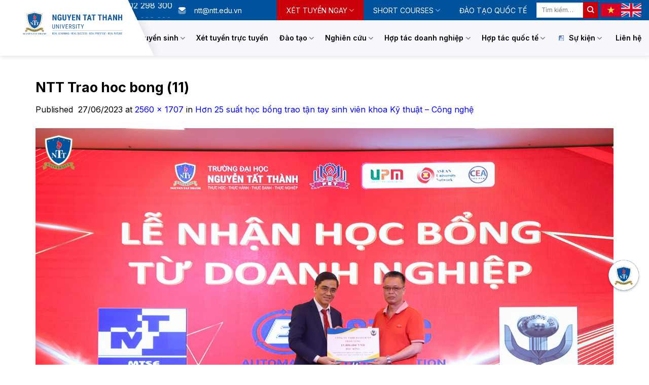

--- FILE ---
content_type: text/html; charset=UTF-8
request_url: https://ntt.edu.vn/hon-25-suat-hoc-bong-trao-tan-tay-sinh-vien-khoa-ky-thuat-cong-nghe/ntt-trao-hoc-bong-11/
body_size: 27983
content:

<!DOCTYPE html>
<!--[if IE 9 ]> <html lang="vi-VN" class="ie9 loading-site no-js"> <![endif]-->
<!--[if IE 8 ]> <html lang="vi-VN" class="ie8 loading-site no-js"> <![endif]-->
<!--[if (gte IE 9)|!(IE)]><!--><html lang="vi-VN" class="loading-site no-js"> <!--<![endif]-->
<head>
	<meta charset="UTF-8" />
	<link rel="profile" href="http://gmpg.org/xfn/11" />
	<link rel="pingback" href="" />

	<script>(function(html){html.className = html.className.replace(/\bno-js\b/,'js')})(document.documentElement);</script>
<meta name='robots' content='index, follow, max-image-preview:large, max-snippet:-1, max-video-preview:-1' />
<link rel="alternate" hreflang="vi" href="https://ntt.edu.vn/hon-25-suat-hoc-bong-trao-tan-tay-sinh-vien-khoa-ky-thuat-cong-nghe/ntt-trao-hoc-bong-11/#main" />
<link rel="alternate" hreflang="en" href="https://ntt.edu.vn/en/more-than-25-scholarships-awarded-to-students-of-faculty-of-engineering-and-technology/ntt-trao-hoc-bong-11-2/#main" />
<link rel="alternate" hreflang="x-default" href="https://ntt.edu.vn/hon-25-suat-hoc-bong-trao-tan-tay-sinh-vien-khoa-ky-thuat-cong-nghe/ntt-trao-hoc-bong-11/#main" />
<link rel="icon" href="https://ntt.edu.vn/wp-content/uploads/2026/01/favicon-1.ico" media="(prefers-color-scheme: light)" />
<meta name="msapplication-TileImage" content="https://ntt.edu.vn/wp-content/uploads/2026/01/favicon-1.ico" />
<meta name="viewport" content="width=device-width, initial-scale=1, maximum-scale=1" />
	<!-- This site is optimized with the Yoast SEO plugin v20.4 - https://yoast.com/wordpress/plugins/seo/ -->
	<title>NTT Trao hoc bong (11) - Trường Đại học Nguyễn Tất Thành</title>
	<link rel="canonical" href="https://ntt.edu.vn/hon-25-suat-hoc-bong-trao-tan-tay-sinh-vien-khoa-ky-thuat-cong-nghe/ntt-trao-hoc-bong-11/" />
	<meta property="og:locale" content="vi_VN" />
	<meta property="og:type" content="article" />
	<meta property="og:title" content="NTT Trao hoc bong (11) - Trường Đại học Nguyễn Tất Thành" />
	<meta property="og:url" content="https://ntt.edu.vn/hon-25-suat-hoc-bong-trao-tan-tay-sinh-vien-khoa-ky-thuat-cong-nghe/ntt-trao-hoc-bong-11/" />
	<meta property="og:site_name" content="Trường Đại học Nguyễn Tất Thành" />
	<meta property="article:publisher" content="https://www.facebook.com/DaiHocNguyenTatThanh" />
	<meta property="og:image" content="https://ntt.edu.vn/hon-25-suat-hoc-bong-trao-tan-tay-sinh-vien-khoa-ky-thuat-cong-nghe/ntt-trao-hoc-bong-11" />
	<meta property="og:image:width" content="2560" />
	<meta property="og:image:height" content="1707" />
	<meta property="og:image:type" content="image/jpeg" />
	<meta name="twitter:card" content="summary_large_image" />
	<script type="application/ld+json" class="yoast-schema-graph">{"@context":"https://schema.org","@graph":[{"@type":"WebPage","@id":"https://ntt.edu.vn/hon-25-suat-hoc-bong-trao-tan-tay-sinh-vien-khoa-ky-thuat-cong-nghe/ntt-trao-hoc-bong-11/","url":"https://ntt.edu.vn/hon-25-suat-hoc-bong-trao-tan-tay-sinh-vien-khoa-ky-thuat-cong-nghe/ntt-trao-hoc-bong-11/","name":"NTT Trao hoc bong (11) - Trường Đại học Nguyễn Tất Thành","isPartOf":{"@id":"https://ntt.edu.vn/#website"},"primaryImageOfPage":{"@id":"https://ntt.edu.vn/hon-25-suat-hoc-bong-trao-tan-tay-sinh-vien-khoa-ky-thuat-cong-nghe/ntt-trao-hoc-bong-11/#primaryimage"},"image":{"@id":"https://ntt.edu.vn/hon-25-suat-hoc-bong-trao-tan-tay-sinh-vien-khoa-ky-thuat-cong-nghe/ntt-trao-hoc-bong-11/#primaryimage"},"thumbnailUrl":"https://ntt.edu.vn/wp-content/uploads/2023/06/NTT-Trao-hoc-bong-11-scaled.jpg","datePublished":"2023-06-27T13:30:30+00:00","dateModified":"2023-06-27T13:30:30+00:00","breadcrumb":{"@id":"https://ntt.edu.vn/hon-25-suat-hoc-bong-trao-tan-tay-sinh-vien-khoa-ky-thuat-cong-nghe/ntt-trao-hoc-bong-11/#breadcrumb"},"inLanguage":"vi","potentialAction":[{"@type":"ReadAction","target":["https://ntt.edu.vn/hon-25-suat-hoc-bong-trao-tan-tay-sinh-vien-khoa-ky-thuat-cong-nghe/ntt-trao-hoc-bong-11/"]}]},{"@type":"ImageObject","inLanguage":"vi","@id":"https://ntt.edu.vn/hon-25-suat-hoc-bong-trao-tan-tay-sinh-vien-khoa-ky-thuat-cong-nghe/ntt-trao-hoc-bong-11/#primaryimage","url":"https://ntt.edu.vn/wp-content/uploads/2023/06/NTT-Trao-hoc-bong-11-scaled.jpg","contentUrl":"https://ntt.edu.vn/wp-content/uploads/2023/06/NTT-Trao-hoc-bong-11-scaled.jpg","width":2560,"height":1707},{"@type":"BreadcrumbList","@id":"https://ntt.edu.vn/hon-25-suat-hoc-bong-trao-tan-tay-sinh-vien-khoa-ky-thuat-cong-nghe/ntt-trao-hoc-bong-11/#breadcrumb","itemListElement":[{"@type":"ListItem","position":1,"name":"Home","item":"https://ntt.edu.vn/"},{"@type":"ListItem","position":2,"name":"Hơn 25 suất học bổng trao tận tay sinh viên khoa Kỹ thuật &#8211; Công nghệ","item":"https://ntt.edu.vn/hon-25-suat-hoc-bong-trao-tan-tay-sinh-vien-khoa-ky-thuat-cong-nghe/"},{"@type":"ListItem","position":3,"name":"NTT Trao hoc bong (11)"}]},{"@type":"WebSite","@id":"https://ntt.edu.vn/#website","url":"https://ntt.edu.vn/","name":"Trường Đại học Nguyễn Tất Thành","description":"","publisher":{"@id":"https://ntt.edu.vn/#organization"},"potentialAction":[{"@type":"SearchAction","target":{"@type":"EntryPoint","urlTemplate":"https://ntt.edu.vn/?s={search_term_string}"},"query-input":"required name=search_term_string"}],"inLanguage":"vi"},{"@type":"Organization","@id":"https://ntt.edu.vn/#organization","name":"Trường Đại học Nguyễn Tất Thành","url":"https://ntt.edu.vn/","logo":{"@type":"ImageObject","inLanguage":"vi","@id":"https://ntt.edu.vn/#/schema/logo/image/","url":"https://ntt.edu.vn/wp-content/uploads/2021/07/logo.svg","contentUrl":"https://ntt.edu.vn/wp-content/uploads/2021/07/logo.svg","width":1,"height":1,"caption":"Trường Đại học Nguyễn Tất Thành"},"image":{"@id":"https://ntt.edu.vn/#/schema/logo/image/"},"sameAs":["https://www.facebook.com/DaiHocNguyenTatThanh"]}]}</script>
	<!-- / Yoast SEO plugin. -->


<link rel='dns-prefetch' href='//fonts.googleapis.com' />
<link rel="alternate" type="application/rss+xml" title="Dòng thông tin Trường Đại học Nguyễn Tất Thành &raquo;" href="https://ntt.edu.vn/feed/" />
<link rel="alternate" type="application/rss+xml" title="Dòng phản hồi Trường Đại học Nguyễn Tất Thành &raquo;" href="https://ntt.edu.vn/comments/feed/" />
<link rel="alternate" type="application/rss+xml" title="Trường Đại học Nguyễn Tất Thành &raquo; NTT Trao hoc bong (11) Dòng phản hồi" href="https://ntt.edu.vn/hon-25-suat-hoc-bong-trao-tan-tay-sinh-vien-khoa-ky-thuat-cong-nghe/ntt-trao-hoc-bong-11/#main/feed/" />
<link rel="alternate" title="oEmbed (JSON)" type="application/json+oembed" href="https://ntt.edu.vn/wp-json/oembed/1.0/embed?url=https%3A%2F%2Fntt.edu.vn%2Fhon-25-suat-hoc-bong-trao-tan-tay-sinh-vien-khoa-ky-thuat-cong-nghe%2Fntt-trao-hoc-bong-11%2F%23main" />
<link rel="alternate" title="oEmbed (XML)" type="text/xml+oembed" href="https://ntt.edu.vn/wp-json/oembed/1.0/embed?url=https%3A%2F%2Fntt.edu.vn%2Fhon-25-suat-hoc-bong-trao-tan-tay-sinh-vien-khoa-ky-thuat-cong-nghe%2Fntt-trao-hoc-bong-11%2F%23main&#038;format=xml" />
<style id='wp-img-auto-sizes-contain-inline-css' type='text/css'>
img:is([sizes=auto i],[sizes^="auto," i]){contain-intrinsic-size:3000px 1500px}
/*# sourceURL=wp-img-auto-sizes-contain-inline-css */
</style>
<style id='wp-emoji-styles-inline-css' type='text/css'>

	img.wp-smiley, img.emoji {
		display: inline !important;
		border: none !important;
		box-shadow: none !important;
		height: 1em !important;
		width: 1em !important;
		margin: 0 0.07em !important;
		vertical-align: -0.1em !important;
		background: none !important;
		padding: 0 !important;
	}
/*# sourceURL=wp-emoji-styles-inline-css */
</style>
<style id='wp-block-library-inline-css' type='text/css'>
:root{--wp-block-synced-color:#7a00df;--wp-block-synced-color--rgb:122,0,223;--wp-bound-block-color:var(--wp-block-synced-color);--wp-editor-canvas-background:#ddd;--wp-admin-theme-color:#007cba;--wp-admin-theme-color--rgb:0,124,186;--wp-admin-theme-color-darker-10:#006ba1;--wp-admin-theme-color-darker-10--rgb:0,107,160.5;--wp-admin-theme-color-darker-20:#005a87;--wp-admin-theme-color-darker-20--rgb:0,90,135;--wp-admin-border-width-focus:2px}@media (min-resolution:192dpi){:root{--wp-admin-border-width-focus:1.5px}}.wp-element-button{cursor:pointer}:root .has-very-light-gray-background-color{background-color:#eee}:root .has-very-dark-gray-background-color{background-color:#313131}:root .has-very-light-gray-color{color:#eee}:root .has-very-dark-gray-color{color:#313131}:root .has-vivid-green-cyan-to-vivid-cyan-blue-gradient-background{background:linear-gradient(135deg,#00d084,#0693e3)}:root .has-purple-crush-gradient-background{background:linear-gradient(135deg,#34e2e4,#4721fb 50%,#ab1dfe)}:root .has-hazy-dawn-gradient-background{background:linear-gradient(135deg,#faaca8,#dad0ec)}:root .has-subdued-olive-gradient-background{background:linear-gradient(135deg,#fafae1,#67a671)}:root .has-atomic-cream-gradient-background{background:linear-gradient(135deg,#fdd79a,#004a59)}:root .has-nightshade-gradient-background{background:linear-gradient(135deg,#330968,#31cdcf)}:root .has-midnight-gradient-background{background:linear-gradient(135deg,#020381,#2874fc)}:root{--wp--preset--font-size--normal:16px;--wp--preset--font-size--huge:42px}.has-regular-font-size{font-size:1em}.has-larger-font-size{font-size:2.625em}.has-normal-font-size{font-size:var(--wp--preset--font-size--normal)}.has-huge-font-size{font-size:var(--wp--preset--font-size--huge)}.has-text-align-center{text-align:center}.has-text-align-left{text-align:left}.has-text-align-right{text-align:right}.has-fit-text{white-space:nowrap!important}#end-resizable-editor-section{display:none}.aligncenter{clear:both}.items-justified-left{justify-content:flex-start}.items-justified-center{justify-content:center}.items-justified-right{justify-content:flex-end}.items-justified-space-between{justify-content:space-between}.screen-reader-text{border:0;clip-path:inset(50%);height:1px;margin:-1px;overflow:hidden;padding:0;position:absolute;width:1px;word-wrap:normal!important}.screen-reader-text:focus{background-color:#ddd;clip-path:none;color:#444;display:block;font-size:1em;height:auto;left:5px;line-height:normal;padding:15px 23px 14px;text-decoration:none;top:5px;width:auto;z-index:100000}html :where(.has-border-color){border-style:solid}html :where([style*=border-top-color]){border-top-style:solid}html :where([style*=border-right-color]){border-right-style:solid}html :where([style*=border-bottom-color]){border-bottom-style:solid}html :where([style*=border-left-color]){border-left-style:solid}html :where([style*=border-width]){border-style:solid}html :where([style*=border-top-width]){border-top-style:solid}html :where([style*=border-right-width]){border-right-style:solid}html :where([style*=border-bottom-width]){border-bottom-style:solid}html :where([style*=border-left-width]){border-left-style:solid}html :where(img[class*=wp-image-]){height:auto;max-width:100%}:where(figure){margin:0 0 1em}html :where(.is-position-sticky){--wp-admin--admin-bar--position-offset:var(--wp-admin--admin-bar--height,0px)}@media screen and (max-width:600px){html :where(.is-position-sticky){--wp-admin--admin-bar--position-offset:0px}}

/*# sourceURL=wp-block-library-inline-css */
</style><style id='global-styles-inline-css' type='text/css'>
:root{--wp--preset--aspect-ratio--square: 1;--wp--preset--aspect-ratio--4-3: 4/3;--wp--preset--aspect-ratio--3-4: 3/4;--wp--preset--aspect-ratio--3-2: 3/2;--wp--preset--aspect-ratio--2-3: 2/3;--wp--preset--aspect-ratio--16-9: 16/9;--wp--preset--aspect-ratio--9-16: 9/16;--wp--preset--color--black: #000000;--wp--preset--color--cyan-bluish-gray: #abb8c3;--wp--preset--color--white: #ffffff;--wp--preset--color--pale-pink: #f78da7;--wp--preset--color--vivid-red: #cf2e2e;--wp--preset--color--luminous-vivid-orange: #ff6900;--wp--preset--color--luminous-vivid-amber: #fcb900;--wp--preset--color--light-green-cyan: #7bdcb5;--wp--preset--color--vivid-green-cyan: #00d084;--wp--preset--color--pale-cyan-blue: #8ed1fc;--wp--preset--color--vivid-cyan-blue: #0693e3;--wp--preset--color--vivid-purple: #9b51e0;--wp--preset--gradient--vivid-cyan-blue-to-vivid-purple: linear-gradient(135deg,rgb(6,147,227) 0%,rgb(155,81,224) 100%);--wp--preset--gradient--light-green-cyan-to-vivid-green-cyan: linear-gradient(135deg,rgb(122,220,180) 0%,rgb(0,208,130) 100%);--wp--preset--gradient--luminous-vivid-amber-to-luminous-vivid-orange: linear-gradient(135deg,rgb(252,185,0) 0%,rgb(255,105,0) 100%);--wp--preset--gradient--luminous-vivid-orange-to-vivid-red: linear-gradient(135deg,rgb(255,105,0) 0%,rgb(207,46,46) 100%);--wp--preset--gradient--very-light-gray-to-cyan-bluish-gray: linear-gradient(135deg,rgb(238,238,238) 0%,rgb(169,184,195) 100%);--wp--preset--gradient--cool-to-warm-spectrum: linear-gradient(135deg,rgb(74,234,220) 0%,rgb(151,120,209) 20%,rgb(207,42,186) 40%,rgb(238,44,130) 60%,rgb(251,105,98) 80%,rgb(254,248,76) 100%);--wp--preset--gradient--blush-light-purple: linear-gradient(135deg,rgb(255,206,236) 0%,rgb(152,150,240) 100%);--wp--preset--gradient--blush-bordeaux: linear-gradient(135deg,rgb(254,205,165) 0%,rgb(254,45,45) 50%,rgb(107,0,62) 100%);--wp--preset--gradient--luminous-dusk: linear-gradient(135deg,rgb(255,203,112) 0%,rgb(199,81,192) 50%,rgb(65,88,208) 100%);--wp--preset--gradient--pale-ocean: linear-gradient(135deg,rgb(255,245,203) 0%,rgb(182,227,212) 50%,rgb(51,167,181) 100%);--wp--preset--gradient--electric-grass: linear-gradient(135deg,rgb(202,248,128) 0%,rgb(113,206,126) 100%);--wp--preset--gradient--midnight: linear-gradient(135deg,rgb(2,3,129) 0%,rgb(40,116,252) 100%);--wp--preset--font-size--small: 13px;--wp--preset--font-size--medium: 20px;--wp--preset--font-size--large: 36px;--wp--preset--font-size--x-large: 42px;--wp--preset--spacing--20: 0.44rem;--wp--preset--spacing--30: 0.67rem;--wp--preset--spacing--40: 1rem;--wp--preset--spacing--50: 1.5rem;--wp--preset--spacing--60: 2.25rem;--wp--preset--spacing--70: 3.38rem;--wp--preset--spacing--80: 5.06rem;--wp--preset--shadow--natural: 6px 6px 9px rgba(0, 0, 0, 0.2);--wp--preset--shadow--deep: 12px 12px 50px rgba(0, 0, 0, 0.4);--wp--preset--shadow--sharp: 6px 6px 0px rgba(0, 0, 0, 0.2);--wp--preset--shadow--outlined: 6px 6px 0px -3px rgb(255, 255, 255), 6px 6px rgb(0, 0, 0);--wp--preset--shadow--crisp: 6px 6px 0px rgb(0, 0, 0);}:where(.is-layout-flex){gap: 0.5em;}:where(.is-layout-grid){gap: 0.5em;}body .is-layout-flex{display: flex;}.is-layout-flex{flex-wrap: wrap;align-items: center;}.is-layout-flex > :is(*, div){margin: 0;}body .is-layout-grid{display: grid;}.is-layout-grid > :is(*, div){margin: 0;}:where(.wp-block-columns.is-layout-flex){gap: 2em;}:where(.wp-block-columns.is-layout-grid){gap: 2em;}:where(.wp-block-post-template.is-layout-flex){gap: 1.25em;}:where(.wp-block-post-template.is-layout-grid){gap: 1.25em;}.has-black-color{color: var(--wp--preset--color--black) !important;}.has-cyan-bluish-gray-color{color: var(--wp--preset--color--cyan-bluish-gray) !important;}.has-white-color{color: var(--wp--preset--color--white) !important;}.has-pale-pink-color{color: var(--wp--preset--color--pale-pink) !important;}.has-vivid-red-color{color: var(--wp--preset--color--vivid-red) !important;}.has-luminous-vivid-orange-color{color: var(--wp--preset--color--luminous-vivid-orange) !important;}.has-luminous-vivid-amber-color{color: var(--wp--preset--color--luminous-vivid-amber) !important;}.has-light-green-cyan-color{color: var(--wp--preset--color--light-green-cyan) !important;}.has-vivid-green-cyan-color{color: var(--wp--preset--color--vivid-green-cyan) !important;}.has-pale-cyan-blue-color{color: var(--wp--preset--color--pale-cyan-blue) !important;}.has-vivid-cyan-blue-color{color: var(--wp--preset--color--vivid-cyan-blue) !important;}.has-vivid-purple-color{color: var(--wp--preset--color--vivid-purple) !important;}.has-black-background-color{background-color: var(--wp--preset--color--black) !important;}.has-cyan-bluish-gray-background-color{background-color: var(--wp--preset--color--cyan-bluish-gray) !important;}.has-white-background-color{background-color: var(--wp--preset--color--white) !important;}.has-pale-pink-background-color{background-color: var(--wp--preset--color--pale-pink) !important;}.has-vivid-red-background-color{background-color: var(--wp--preset--color--vivid-red) !important;}.has-luminous-vivid-orange-background-color{background-color: var(--wp--preset--color--luminous-vivid-orange) !important;}.has-luminous-vivid-amber-background-color{background-color: var(--wp--preset--color--luminous-vivid-amber) !important;}.has-light-green-cyan-background-color{background-color: var(--wp--preset--color--light-green-cyan) !important;}.has-vivid-green-cyan-background-color{background-color: var(--wp--preset--color--vivid-green-cyan) !important;}.has-pale-cyan-blue-background-color{background-color: var(--wp--preset--color--pale-cyan-blue) !important;}.has-vivid-cyan-blue-background-color{background-color: var(--wp--preset--color--vivid-cyan-blue) !important;}.has-vivid-purple-background-color{background-color: var(--wp--preset--color--vivid-purple) !important;}.has-black-border-color{border-color: var(--wp--preset--color--black) !important;}.has-cyan-bluish-gray-border-color{border-color: var(--wp--preset--color--cyan-bluish-gray) !important;}.has-white-border-color{border-color: var(--wp--preset--color--white) !important;}.has-pale-pink-border-color{border-color: var(--wp--preset--color--pale-pink) !important;}.has-vivid-red-border-color{border-color: var(--wp--preset--color--vivid-red) !important;}.has-luminous-vivid-orange-border-color{border-color: var(--wp--preset--color--luminous-vivid-orange) !important;}.has-luminous-vivid-amber-border-color{border-color: var(--wp--preset--color--luminous-vivid-amber) !important;}.has-light-green-cyan-border-color{border-color: var(--wp--preset--color--light-green-cyan) !important;}.has-vivid-green-cyan-border-color{border-color: var(--wp--preset--color--vivid-green-cyan) !important;}.has-pale-cyan-blue-border-color{border-color: var(--wp--preset--color--pale-cyan-blue) !important;}.has-vivid-cyan-blue-border-color{border-color: var(--wp--preset--color--vivid-cyan-blue) !important;}.has-vivid-purple-border-color{border-color: var(--wp--preset--color--vivid-purple) !important;}.has-vivid-cyan-blue-to-vivid-purple-gradient-background{background: var(--wp--preset--gradient--vivid-cyan-blue-to-vivid-purple) !important;}.has-light-green-cyan-to-vivid-green-cyan-gradient-background{background: var(--wp--preset--gradient--light-green-cyan-to-vivid-green-cyan) !important;}.has-luminous-vivid-amber-to-luminous-vivid-orange-gradient-background{background: var(--wp--preset--gradient--luminous-vivid-amber-to-luminous-vivid-orange) !important;}.has-luminous-vivid-orange-to-vivid-red-gradient-background{background: var(--wp--preset--gradient--luminous-vivid-orange-to-vivid-red) !important;}.has-very-light-gray-to-cyan-bluish-gray-gradient-background{background: var(--wp--preset--gradient--very-light-gray-to-cyan-bluish-gray) !important;}.has-cool-to-warm-spectrum-gradient-background{background: var(--wp--preset--gradient--cool-to-warm-spectrum) !important;}.has-blush-light-purple-gradient-background{background: var(--wp--preset--gradient--blush-light-purple) !important;}.has-blush-bordeaux-gradient-background{background: var(--wp--preset--gradient--blush-bordeaux) !important;}.has-luminous-dusk-gradient-background{background: var(--wp--preset--gradient--luminous-dusk) !important;}.has-pale-ocean-gradient-background{background: var(--wp--preset--gradient--pale-ocean) !important;}.has-electric-grass-gradient-background{background: var(--wp--preset--gradient--electric-grass) !important;}.has-midnight-gradient-background{background: var(--wp--preset--gradient--midnight) !important;}.has-small-font-size{font-size: var(--wp--preset--font-size--small) !important;}.has-medium-font-size{font-size: var(--wp--preset--font-size--medium) !important;}.has-large-font-size{font-size: var(--wp--preset--font-size--large) !important;}.has-x-large-font-size{font-size: var(--wp--preset--font-size--x-large) !important;}
/*# sourceURL=global-styles-inline-css */
</style>

<style id='classic-theme-styles-inline-css' type='text/css'>
/*! This file is auto-generated */
.wp-block-button__link{color:#fff;background-color:#32373c;border-radius:9999px;box-shadow:none;text-decoration:none;padding:calc(.667em + 2px) calc(1.333em + 2px);font-size:1.125em}.wp-block-file__button{background:#32373c;color:#fff;text-decoration:none}
/*# sourceURL=/wp-includes/css/classic-themes.min.css */
</style>
<link rel='stylesheet' id='contact-form-7-css' href='https://ntt.edu.vn/wp-content/plugins/contact-form-7/includes/css/styles.css?ver=5.5.2' type='text/css' media='all' />
<link rel='stylesheet' id='custom-category-shortcode-css' href='https://ntt.edu.vn/wp-content/plugins/ntl-shortcode/css/custom-category-shortcode.css?ver=6.9' type='text/css' media='all' />
<link rel='stylesheet' id='dashicons-css' href='https://ntt.edu.vn/wp-includes/css/dashicons.min.css?ver=6.9' type='text/css' media='all' />
<link rel='stylesheet' id='post-views-counter-frontend-css' href='https://ntt.edu.vn/wp-content/plugins/post-views-counter/css/frontend.css?ver=1.3.7' type='text/css' media='all' />
<link rel='stylesheet' id='ivory-search-styles-css' href='https://ntt.edu.vn/wp-content/plugins/add-search-to-menu/public/css/ivory-search.min.css?ver=5.4.10' type='text/css' media='all' />
<link rel='stylesheet' id='dflip-icons-style-css' href='https://ntt.edu.vn/wp-content/plugins/dflip/assets/css/themify-icons.min.css?ver=1.6.6' type='text/css' media='all' />
<link rel='stylesheet' id='dflip-style-css' href='https://ntt.edu.vn/wp-content/plugins/dflip/assets/css/dflip.min.css?ver=1.6.6' type='text/css' media='all' />
<link rel='stylesheet' id='flatsome-main-css' href='https://ntt.edu.vn/wp-content/themes/flatsome/assets/css/flatsome.css?ver=3.14.0' type='text/css' media='all' />
<style id='flatsome-main-inline-css' type='text/css'>
@font-face {
				font-family: "fl-icons";
				font-display: block;
				src: url(https://ntt.edu.vn/wp-content/themes/flatsome/assets/css/icons/fl-icons.eot?v=3.14.0);
				src:
					url(https://ntt.edu.vn/wp-content/themes/flatsome/assets/css/icons/fl-icons.eot#iefix?v=3.14.0) format("embedded-opentype"),
					url(https://ntt.edu.vn/wp-content/themes/flatsome/assets/css/icons/fl-icons.woff2?v=3.14.0) format("woff2"),
					url(https://ntt.edu.vn/wp-content/themes/flatsome/assets/css/icons/fl-icons.ttf?v=3.14.0) format("truetype"),
					url(https://ntt.edu.vn/wp-content/themes/flatsome/assets/css/icons/fl-icons.woff?v=3.14.0) format("woff"),
					url(https://ntt.edu.vn/wp-content/themes/flatsome/assets/css/icons/fl-icons.svg?v=3.14.0#fl-icons) format("svg");
			}
/*# sourceURL=flatsome-main-inline-css */
</style>
<link rel='stylesheet' id='flatsome-style-css' href='https://ntt.edu.vn/wp-content/themes/nttedu-child/style.css?ver=3.0' type='text/css' media='all' />
<link rel='stylesheet' id='min-awesome-css' href='https://ntt.edu.vn/wp-content/themes/nttedu-child/fonts/fontsawesome/css/fontawesome.min.css?ver=6.9' type='text/css' media='all' />
<link rel='stylesheet' id='all-font-awesome-css' href='https://ntt.edu.vn/wp-content/themes/nttedu-child/fonts/fontsawesome/css/light.min.css?ver=6.9' type='text/css' media='all' />
<link rel='stylesheet' id='flatsome-googlefonts-css' href='//fonts.googleapis.com/css?family=Inter%3Aregular%2C700%2Cregular%2C600%2C300&#038;display=swap&#038;ver=3.9' type='text/css' media='all' />
<script type="text/javascript" src="https://ntt.edu.vn/wp-includes/js/jquery/jquery.min.js?ver=3.7.1" id="jquery-core-js"></script>
<script type="text/javascript" src="https://ntt.edu.vn/wp-includes/js/jquery/jquery-migrate.min.js?ver=3.4.1" id="jquery-migrate-js"></script>
<link rel="https://api.w.org/" href="https://ntt.edu.vn/wp-json/" /><link rel="alternate" title="JSON" type="application/json" href="https://ntt.edu.vn/wp-json/wp/v2/media/39148" /><link rel="EditURI" type="application/rsd+xml" title="RSD" href="https://ntt.edu.vn/xmlrpc.php?rsd" />
<meta name="generator" content="WordPress 6.9" />
<link rel='shortlink' href='https://ntt.edu.vn/?p=39148' />
<meta name="generator" content="WPML ver:4.5.14 stt:1,57;" />
<link
  rel="stylesheet"
  href="https://cdnjs.cloudflare.com/ajax/libs/font-awesome/6.5.0/css/all.min.css"
/>
<style>
  .menuh {
    position: fixed;
    bottom: 135px;
    right: 10px;
    width: 90px;
    height: 90px;
    z-index: 2147483001;
  }

  .menuh .center {
    width: 100px;
    height: 100px;
    border-radius: 50%;
    display: flex;
    justify-content: center;
    align-items: center;
    cursor: pointer;
    position: relative;
    transition: transform 0.3s ease;
  }

  .menuh .center:hover {
    transform: scale(1.05);
  }

  .menuh .item {
    --x: 0;
    --y: 0;
    width: 50px;
    height: 50px;
    background: #0056a3;
    color: white;
    border-radius: 50%;
    display: flex;
    justify-content: center;
    align-items: center;
    font-size: 22px;
    position: absolute;
    top: 25px;
    left: 25px;
    opacity: 0;
    transform: scale(0);
    transition: opacity 0.4s ease, transform 0.3s ease-in-out;
  }

  .menuh .item i {
    color: white !important;
  }

  .menuh.active .item {
    opacity: 1;
    transform: translate(var(--x), var(--y));
  }

  .menuh.active .item:hover {
    transform: translate(var(--x), var(--y)) scale(1.2);
  }

  .menuh .item1 {
    --x: 120px;
    --y: 0;
  }

  .menuh .item2 {
    --x: 85px;
    --y: -85px;
  }

  .menuh .item3 {
    --x: 0;
    --y: -120px;
  }

  .menuh .item4 {
    --x: -85px;
    --y: -85px;
  }

  .menuh .item5 {
    --x: -120px;
    --y: 0;
  }

  .menuh .item6 {
    --x: -85px;
    --y: 85px;
  }

  .menuh .item7 {
    --x: 0;
    --y: 120px;
  }

  .menuh .item8 {
    --x: 85px;
    --y: 85px;
  }

  .menuh.active .item1:hover {
    transform: translate(120px, 0) scale(1.2);
  }

  .menuh.active .item2:hover {
    transform: translate(85px, -85px) scale(1.2);
  }

  .menuh.active .item3:hover {
    transform: translate(0, -120px) scale(1.2);
  }

  .menuh.active .item4:hover {
    transform: translate(-85px, -85px) scale(1.2);
  }

  .menuh.active .item5:hover {
    transform: translate(-120px, 0) scale(1.2);
  }

  .menuh.active .item6:hover {
    transform: translate(-85px, 85px) scale(1.2);
  }

  .menuh.active .item7:hover {
    transform: translate(0, 120px) scale(1.2);
  }

  .menuh.active .item8:hover {
    transform: translate(85px, 85px) scale(1.2);
  }

  #chatbot-panel {
    position: fixed;
    bottom: 10px;
    right: 105px;
    width: 360px;
    height: 520px;
    max-width: 90vw;
    max-height: 80vh;
    background: #fff;
    border-radius: 16px;
    box-shadow: 0 12px 40px rgba(0, 0, 0, 0.25);
    overflow: hidden;
    flex-direction: column;
    display: none; /* Khung chatbot ẩn mặc định */
    z-index: 2147483000;
  }

  #chatbot-header {
    height: 40px;
    background: #2563eb;
    color: #fff;
    display: flex;
    justify-content: space-between;
    align-items: center;
    padding: 0 10px;
    font-size: 14px;
  }

  #chatbot-close {
    all: unset;
    cursor: pointer;
    font-size: 18px;
    line-height: 1;
  }

  @media (max-width: 768px) {
    #chatbot-panel {
      width: 100vw;
      height: 70%;
      bottom: 0;
      right: 0;
      border-radius: 0;
      max-height: 100vh;
    }

    #chatbot-header {
      font-size: 16px;
      height: 50px;
    }
  }
</style>
<div class="menuh" id="menuh">
  <div class="center">
    <img
      src="https://tuyensinh.ntt.edu.vn/template/images/logo-fix.png"
      alt="Logo"
      style="width: 70%; height: 70%; border-radius: 50%"
    />
  </div>
  <a href="https://facebook.com" target="_blank" class="item item1"
    ><i class="fab fa-facebook-f"></i
  ></a>
  <a href="#" id="open-chatbot" class="item item3"
    ><i class="fa-solid fa-robot"></i
  ></a>
  <a href="tel:19002039" class="item item4"
    ><i class="fa-solid fa-phone"></i
  ></a>
  <a href="/cdn-cgi/l/email-protection#b0dec4c4f0dec4c49ed5d4c59ec6de" class="item item5"><i class="fa-solid fa-envelope"></i
  ></a>
  <a
    href="https://www.facebook.com/DaiHocNguyenTatThanh"
    target="_blank"
    class="item item6"
    ><i class="fa-brands fa-facebook-f"></i
  ></a>
  <a href="https://www.youtube.com/daihocntt" target="_blank" class="item item7"
    ><i class="fab fa-youtube"></i
  ></a>
</div>
<div id="chatbot-panel">
  <div id="chatbot-header">
    <span>Chatbot NTTU</span>
    <button id="chatbot-close" type="button" aria-label="Đóng chatbot">
      ✖
    </button>
  </div>
  <div
    id="87439d18-9def-4dae"
    style="width: 100%; height: calc(100% - 40px)"
  ></div>
</div>
<script data-cfasync="false" src="/cdn-cgi/scripts/5c5dd728/cloudflare-static/email-decode.min.js"></script><script
  src="https://apichatbot.ntt.edu.vn/widget.js"
  data-assistant="tro-ly-truyen-thong"
  data-container="87439d18-9def-4dae"
  data-border-radius="0"
  data-width="100%"
  data-height="100%"
  async
></script>
<script>
  const menuh = document.getElementById("menuh");
  const center = menuh.querySelector(".center");
  const openChatbot = document.getElementById("open-chatbot");
  const chatbotPanel = document.getElementById("chatbot-panel");
  const chatbotClose = document.getElementById("chatbot-close");

  // Toggle radial menu
  center.addEventListener("click", () => {
    menuh.classList.toggle("active");
  });

  // Mở chatbot khi bấm vào icon
  openChatbot.addEventListener("click", (e) => {
    e.preventDefault();
    chatbotPanel.style.display = "flex";
    menuh.classList.remove("active"); // Ẩn menu radial khi chatbot mở
  });

  // Đóng chatbot khi bấm nút X
  chatbotClose.addEventListener("click", () => {
    chatbotPanel.style.display = "none";
  });
</script>
<!-- Analytics by WP Statistics - https://wp-statistics.com -->
<!--[if IE]><link rel="stylesheet" type="text/css" href="https://ntt.edu.vn/wp-content/themes/flatsome/assets/css/ie-fallback.css"><script src="//cdnjs.cloudflare.com/ajax/libs/html5shiv/3.6.1/html5shiv.js"></script><script>var head = document.getElementsByTagName('head')[0],style = document.createElement('style');style.type = 'text/css';style.styleSheet.cssText = ':before,:after{content:none !important';head.appendChild(style);setTimeout(function(){head.removeChild(style);}, 0);</script><script src="https://ntt.edu.vn/wp-content/themes/flatsome/assets/libs/ie-flexibility.js"></script><![endif]--><script data-cfasync="false"> var dFlipLocation = "https://ntt.edu.vn/wp-content/plugins/dflip/assets/"; var dFlipWPGlobal = {"text":{"toggleSound":"Turn on\/off Sound","toggleThumbnails":"Toggle Thumbnails","toggleOutline":"Toggle Outline\/Bookmark","previousPage":"Previous Page","nextPage":"Next Page","toggleFullscreen":"Toggle Fullscreen","zoomIn":"Zoom In","zoomOut":"Zoom Out","toggleHelp":"Toggle Help","singlePageMode":"Single Page Mode","doublePageMode":"Double Page Mode","downloadPDFFile":"Download PDF File","gotoFirstPage":"Goto First Page","gotoLastPage":"Goto Last Page","share":"Share","mailSubject":"I wanted you to see this FlipBook","mailBody":"Check out this site {{url}}","loading":"Loading"},"moreControls":"download,pageMode,startPage,endPage,sound","hideControls":"","scrollWheel":"true","backgroundColor":"#777","backgroundImage":"","height":"auto","paddingLeft":"20","paddingRight":"20","controlsPosition":"hide","duration":"800","soundEnable":"true","enableDownload":"true","enableAnalytics":"false","webgl":"true","hard":"none","maxTextureSize":"1600","rangeChunkSize":"524288","zoomRatio":"1.5","stiffness":"3","pageMode":"0","singlePageMode":"0","pageSize":"0","autoPlay":"false","autoPlayDuration":"5000","autoPlayStart":"false","linkTarget":"2","sharePrefix":"flipbook-"};</script><link rel="icon" href="https://ntt.edu.vn/wp-content/uploads/2026/01/favicon.ico" sizes="32x32" />
<link rel="icon" href="https://ntt.edu.vn/wp-content/uploads/2026/01/favicon.ico" sizes="192x192" />
<link rel="apple-touch-icon" href="https://ntt.edu.vn/wp-content/uploads/2026/01/favicon.ico" />
<meta name="msapplication-TileImage" content="https://ntt.edu.vn/wp-content/uploads/2026/01/favicon.ico" />
<style id="custom-css" type="text/css">:root {--primary-color: #00529c;}.full-width .ubermenu-nav, .container, .row{max-width: 1170px}.row.row-collapse{max-width: 1140px}.row.row-small{max-width: 1162.5px}.row.row-large{max-width: 1200px}.header-main{height: 70px}#logo img{max-height: 70px}#logo{width:111px;}.header-bottom{min-height: 55px}.header-top{min-height: 40px}.transparent .header-main{height: 90px}.transparent #logo img{max-height: 90px}.has-transparent + .page-title:first-of-type,.has-transparent + #main > .page-title,.has-transparent + #main > div > .page-title,.has-transparent + #main .page-header-wrapper:first-of-type .page-title{padding-top: 170px;}.header.show-on-scroll,.stuck .header-main{height:49px!important}.stuck #logo img{max-height: 49px!important}.search-form{ width: 15%;}.header-bg-color, .header-wrapper {background-color: #f7f8fb}.header-bottom {background-color: #f1f1f1}.top-bar-nav > li > a{line-height: 17px }.header-main .nav > li > a{line-height: 16px }.stuck .header-main .nav > li > a{line-height: 31px }.header-bottom-nav > li > a{line-height: 16px }@media (max-width: 549px) {.header-main{height: 46px}#logo img{max-height: 46px}}.nav-dropdown{font-size:100%}/* Color */.accordion-title.active, .has-icon-bg .icon .icon-inner,.logo a, .primary.is-underline, .primary.is-link, .badge-outline .badge-inner, .nav-outline > li.active> a,.nav-outline >li.active > a, .cart-icon strong,[data-color='primary'], .is-outline.primary{color: #00529c;}/* Color !important */[data-text-color="primary"]{color: #00529c!important;}/* Background Color */[data-text-bg="primary"]{background-color: #00529c;}/* Background */.scroll-to-bullets a,.featured-title, .label-new.menu-item > a:after, .nav-pagination > li > .current,.nav-pagination > li > span:hover,.nav-pagination > li > a:hover,.has-hover:hover .badge-outline .badge-inner,button[type="submit"], .button.wc-forward:not(.checkout):not(.checkout-button), .button.submit-button, .button.primary:not(.is-outline),.featured-table .title,.is-outline:hover, .has-icon:hover .icon-label,.nav-dropdown-bold .nav-column li > a:hover, .nav-dropdown.nav-dropdown-bold > li > a:hover, .nav-dropdown-bold.dark .nav-column li > a:hover, .nav-dropdown.nav-dropdown-bold.dark > li > a:hover, .is-outline:hover, .tagcloud a:hover,.grid-tools a, input[type='submit']:not(.is-form), .box-badge:hover .box-text, input.button.alt,.nav-box > li > a:hover,.nav-box > li.active > a,.nav-pills > li.active > a ,.current-dropdown .cart-icon strong, .cart-icon:hover strong, .nav-line-bottom > li > a:before, .nav-line-grow > li > a:before, .nav-line > li > a:before,.banner, .header-top, .slider-nav-circle .flickity-prev-next-button:hover svg, .slider-nav-circle .flickity-prev-next-button:hover .arrow, .primary.is-outline:hover, .button.primary:not(.is-outline), input[type='submit'].primary, input[type='submit'].primary, input[type='reset'].button, input[type='button'].primary, .badge-inner{background-color: #00529c;}/* Border */.nav-vertical.nav-tabs > li.active > a,.scroll-to-bullets a.active,.nav-pagination > li > .current,.nav-pagination > li > span:hover,.nav-pagination > li > a:hover,.has-hover:hover .badge-outline .badge-inner,.accordion-title.active,.featured-table,.is-outline:hover, .tagcloud a:hover,blockquote, .has-border, .cart-icon strong:after,.cart-icon strong,.blockUI:before, .processing:before,.loading-spin, .slider-nav-circle .flickity-prev-next-button:hover svg, .slider-nav-circle .flickity-prev-next-button:hover .arrow, .primary.is-outline:hover{border-color: #00529c}.nav-tabs > li.active > a{border-top-color: #00529c}.widget_shopping_cart_content .blockUI.blockOverlay:before { border-left-color: #00529c }.woocommerce-checkout-review-order .blockUI.blockOverlay:before { border-left-color: #00529c }/* Fill */.slider .flickity-prev-next-button:hover svg,.slider .flickity-prev-next-button:hover .arrow{fill: #00529c;}/* Background Color */[data-icon-label]:after, .secondary.is-underline:hover,.secondary.is-outline:hover,.icon-label,.button.secondary:not(.is-outline),.button.alt:not(.is-outline), .badge-inner.on-sale, .button.checkout, .single_add_to_cart_button, .current .breadcrumb-step{ background-color:#ca0109; }[data-text-bg="secondary"]{background-color: #ca0109;}/* Color */.secondary.is-underline,.secondary.is-link, .secondary.is-outline,.stars a.active, .star-rating:before, .woocommerce-page .star-rating:before,.star-rating span:before, .color-secondary{color: #ca0109}/* Color !important */[data-text-color="secondary"]{color: #ca0109!important;}/* Border */.secondary.is-outline:hover{border-color:#ca0109}.success.is-underline:hover,.success.is-outline:hover,.success{background-color: #b39741}.success-color, .success.is-link, .success.is-outline{color: #b39741;}.success-border{border-color: #b39741!important;}/* Color !important */[data-text-color="success"]{color: #b39741!important;}/* Background Color */[data-text-bg="success"]{background-color: #b39741;}body{font-size: 100%;}@media screen and (max-width: 549px){body{font-size: 100%;}}body{font-family:"Inter", sans-serif}body{font-weight: 0}body{color: #000000}.nav > li > a {font-family:"Inter", sans-serif;}.mobile-sidebar-levels-2 .nav > li > ul > li > a {font-family:"Inter", sans-serif;}.nav > li > a {font-weight: 600;}.mobile-sidebar-levels-2 .nav > li > ul > li > a {font-weight: 600;}h1,h2,h3,h4,h5,h6,.heading-font, .off-canvas-center .nav-sidebar.nav-vertical > li > a{font-family: "Inter", sans-serif;}h1,h2,h3,h4,h5,h6,.heading-font,.banner h1,.banner h2{font-weight: 700;}h1,h2,h3,h4,h5,h6,.heading-font{color: #000000;}.alt-font{font-family: "Inter", sans-serif;}.alt-font{font-weight: 300!important;}a{color: #0000ff;}.absolute-footer, html{background-color: #ffffff}/* Custom CSS */.icl_als_iclflag { max-width: 25px!important;}.header-nav-main>li.menu-item-design-container-width ul {background: url(https://ntt.edu.vn/wp-content/uploads/2021/08/Rectangle-236-2.jpg) right center;background-size: contain;background-repeat: no-repeat;background-color: #fff;}.page-news .post-item h5.post-title{min-height: 54px;}h5.post-title.is-xxlarge {font-weight: 600;font-size: 24px;color: #fff;margin-bottom: 25px;overflow: hidden;display: -webkit-box;-webkit-line-clamp: 3;-webkit-box-orient: vertical;-o-text-overflow: ellipsis;text-overflow: ellipsis;margin-left: 15px;}.box-text.show-on-hover.hover-bounce.text-left.is-xlarge {height: 25%;}li.has_children.next_no_children {max-width: 100%;}.wpda_tree_open_popup_el {border-radius: 0px !important;border-color: #B39741 !important;padding: 3px !important;}.wpda_tree_item_title {color: #CA0109 !important;margin-top: 5px !important;}span {margin-left: 5px;}h5.post-title.is-xxlarge {margin-left: 2px !important;}td:first-child {padding-left: 25px;}ul.nav.nav-pills.nav-normal.nav-size-large.nav-left {border-bottom: 1px solid #B39741;}.nav_hoptacquocte li.tab.has-icon {margin-bottom: 10px;}.nav_hoptacquocte .tab .active .has-icon span {color: #ffffff !important;}.flex-col.hide-for-medium.flex-center {margin-right: -5%;}ul.nav.top-bar-nav.nav-right.nav-small.nav-.nav-uppercase {width: max-content;}li.header-search-form.search-form.html.relative.has-icon {margin-right: 5px;}.header-top #logo {width: 18%;}/* Bỏ menu Admission */li#menu-item-23136 {display: none;}/* page chuyên ngành tiếng Anh */.ntl-ngsection {background: #fff url(https://ntt.edu.vn/wp-content/uploads/2024/08/bg-banner-nh.jpg) no-repeat bottom 10px center;background-size: cover;padding: 50px 0 80px 0 !important;}.ntl-ngimg-left {width: 85%;background-color: transparent;}.ntl-ngimg-left .bg.bg-loaded {border-radius: 6px;}.ntl-ngimg-right {width: 85%;background-color: transparent;margin-bottom: 34px}.ntl-ngimg-right .bg.bg-loaded {border-radius: 6px;}.ntl-ngimg-br6 img {border-radius: 10px;}.ntl-jobop::before {content: "";display: block;width: 6px;height: 30px;background: transparent url(https://ntt.edu.vn/wp-content/uploads/2024/09/ic-20.png) no-repeat center center;position: absolute;top: 0px;left: 0;}.ntl-jobop{padding-left: 20px;}.ntl-left-circle::after {width: 10px;height: 10px;border-radius: 50%;background: #014B8F;border: 3px solid #B39741;display: block;content: "";position: absolute;top: 27px;left: 15px;}.video-bg {object-fit: contain;}iframe#chat_biz_manage_box {bottom: 125px !important;right: 25px !important;}div#box_chat_bizfly_info_div {bottom: 194px !important;right: 25px !important;}/* Custom CSS Mobile */@media (max-width: 549px){.flex-col.flex-grow {width: 50px;}.video-bg {object-fit: contain;height: 225px;}.flickity-viewport {height: 270px !important;}}.label-new.menu-item > a:after{content:"New";}.label-hot.menu-item > a:after{content:"Hot";}.label-sale.menu-item > a:after{content:"Sale";}.label-popular.menu-item > a:after{content:"Popular";}</style>		<style type="text/css" id="wp-custom-css">
			.row-logo .img-inner  {
	
	background: #FFFFFF; border: 1px solid #F2F2F2; box-sizing: border-box; text-align: center; height: 128px; border-radius: 5px; line-height: 128px;
}
.row-logo .img-inner img {
	width: auto; padding: 0 8px;     max-height: 115px;
}
body.blog .post-author{
  display: none;
}
#search-lightbox {
	max-width: 100%;
	height: 90vh;
}
.searchform,#search-lightbox .list-site-search,.row.row-search {
	max-width: 1000px;
	margin: 0 auto
}
.card-lvdt {
	display:flex;
}

		</style>
		</head>

<body class="attachment wp-singular attachment-template-default single single-attachment postid-39148 attachmentid-39148 attachment-jpeg wp-theme-flatsome wp-child-theme-nttedu-child flatsome lightbox nav-dropdown-has-arrow nav-dropdown-has-shadow">


<a class="skip-link screen-reader-text" href="#main">Skip to content</a>

<div id="wrapper">

	
	<header id="header" class="header header-full-width has-sticky sticky-jump">
		<div class="header-wrapper">
			<div id="top-bar" class="header-top nav-dark flex-has-center" style=" max-height: 40px;">

    <div class="flex-row container">
      <!-- Logo -->
          <div id="logo" class="flex-col logo">
            <!-- Header logo -->
<a href="https://ntt.edu.vn/" title="Trường Đại học Nguyễn Tất Thành" rel="home">
    <img width="111" height="70" src="https://ntt.edu.vn/wp-content/uploads/2021/08/nttu-en.svg" class="header_logo header-logo" alt="Trường Đại học Nguyễn Tất Thành"/><img  width="111" height="70" src="https://ntt.edu.vn/wp-content/uploads/2021/08/nttu-en.svg" class="header-logo-dark" alt="Trường Đại học Nguyễn Tất Thành"/></a>
          </div>
      <div class="flex-col hide-for-medium flex-left">
          <ul class="nav nav-left medium-nav-center nav-small  nav- nav-uppercase">
                        </ul>
      </div>

      <div class="flex-col hide-for-medium flex-center">
          <ul class="nav nav-center nav-small  nav- nav-uppercase">
              <li class="header-contact-wrapper">
		<ul id="header-contact" class="nav  header-contact" style=" max-height: 30px; overflow: hidden; ">
						<li class="">
				<svg width="16" height="16" viewBox="0 0 16 16" fill="none" xmlns="http://www.w3.org/2000/svg">
				<path fill-rule="evenodd" clip-rule="evenodd" d="M7.64881 8.35429C10.6406 11.3453 11.3193 7.88504 13.2242 9.78861C15.0607 11.6246 16.1162 11.9924 13.7894 14.3185C13.498 14.5528 11.6462 17.3707 5.13845 10.8647C-1.37011 4.358 1.44619 2.50433 1.68048 2.21296C4.0129 -0.119616 4.3744 0.942037 6.21087 2.778C8.11577 4.68237 4.65699 5.36331 7.64881 8.35429Z" fill="currentColor"/>
				</svg>
				<ul class="phone-list">
				  <li><a href="tel:0902 298 300" class="" title="0902 298 300">
				      <span>0902 298 300</span>
				  </a></li>
				  <li> <a href="tel:0912.298.300" class="" title="0912.298.300">
				      <span>0912.298.300</span>
				  </a></li>
	 				<li><a href="tel:0914.298.300" class="" title="0914.298.300">
				      <span>0914.298.300</span>
				  </a></li>
					<li><a href="tel:" class="" title="">
				      <span></span>
				  </a></li>
				</ul>
			</li>
						

						<li class="">
			  <a href="/cdn-cgi/l/email-protection#a3cdd7d7e3cdd7d78dc6c7d68dd5cd" class="" title="ntt@ntt.edu.vn">
				  <svg width="18" height="18" viewBox="0 0 18 18" fill="none" xmlns="http://www.w3.org/2000/svg">
					<path opacity="0.4" d="M16.5 11.9553C16.5 14.0478 14.82 15.7428 12.7275 15.7503H12.72H5.2875C3.2025 15.7503 1.5 14.0628 1.5 11.9703V11.9628C1.5 11.9628 1.5045 8.64334 1.5105 6.97384C1.51125 6.66034 1.87125 6.48484 2.1165 6.67984C3.8985 8.09359 7.08525 10.6713 7.125 10.7051C7.6575 11.1318 8.3325 11.3726 9.0225 11.3726C9.7125 11.3726 10.3875 11.1318 10.92 10.6968C10.9598 10.6706 14.0753 8.17009 15.8843 6.73309C16.1303 6.53734 16.4918 6.71284 16.4925 7.02559C16.5 8.68234 16.5 11.9553 16.5 11.9553Z" fill="currentColor"/>
					<path d="M16.107 4.25532C15.4575 3.03132 14.1795 2.24982 12.7725 2.24982H5.28753C3.88053 2.24982 2.60253 3.03132 1.95303 4.25532C1.80753 4.52907 1.87653 4.87032 2.11878 5.06382L7.68754 9.51807C8.07754 9.83307 8.55003 9.98982 9.02254 9.98982C9.02554 9.98982 9.02779 9.98982 9.03004 9.98982C9.03229 9.98982 9.03529 9.98982 9.03754 9.98982C9.51004 9.98982 9.98254 9.83307 10.3725 9.51807L15.9413 5.06382C16.1835 4.87032 16.2525 4.52907 16.107 4.25532Z" fill="currentColor"/>
					</svg>

			       <span>
			       	<span class="__cf_email__" data-cfemail="68061c1c28061c1c460d0c1d461e06">[email&#160;protected]</span>			       </span>
			  </a>
			</li>
				</ul>
</li>          </ul>
      </div>

      <div class="flex-col hide-for-medium flex-right">
         <ul class="nav top-bar-nav nav-right nav-small  nav- nav-uppercase">
              <li id="menu-item-56" class="menu-item menu-item-type-custom menu-item-object-custom menu-item-has-children menu-item-56 menu-item-design-default has-dropdown"><a href="#" class="nav-top-link">Xét tuyển ngay<i class="icon-angle-down" ></i></a>
<ul class="sub-menu nav-dropdown nav-dropdown-default">
	<li id="menu-item-15323" class="menu-item menu-item-type-custom menu-item-object-custom menu-item-15323"><a target="_blank" rel="noopener noreferrer" href="https://tuyensinh.ntt.edu.vn/dang-ky-truc-tuyen">Đại học</a></li>
	<li id="menu-item-15322" class="menu-item menu-item-type-custom menu-item-object-custom menu-item-15322"><a target="_blank" rel="noopener noreferrer" href="https://sdh.ntt.edu.vn/">Sau đại học</a></li>
</ul>
</li>
<li id="menu-item-39865" class="menu-item menu-item-type-custom menu-item-object-custom menu-item-has-children menu-item-39865 menu-item-design-default has-dropdown"><a href="#" class="nav-top-link">Short courses<i class="icon-angle-down" ></i></a>
<ul class="sub-menu nav-dropdown nav-dropdown-default">
	<li id="menu-item-39866" class="menu-item menu-item-type-custom menu-item-object-custom menu-item-39866"><a href="#">Khóa ngắn hạn</a></li>
	<li id="menu-item-39867" class="menu-item menu-item-type-custom menu-item-object-custom menu-item-39867"><a href="#">Khóa quốc tế</a></li>
</ul>
</li>
<li id="menu-item-15321" class="menu-item menu-item-type-custom menu-item-object-custom menu-item-15321 menu-item-design-default"><a target="_blank" rel="noopener noreferrer" href="http://niie.edu.vn/" class="nav-top-link">Đào tạo quốc tế</a></li>
<li class="header-search-form search-form html relative has-icon">
	<div class="header-search-form-wrapper">
		<div class="searchform-wrapper ux-search-box relative is-normal"><form method="get" class="searchform" action="https://ntt.edu.vn/" role="search">
		<div class="flex-row relative">
			<div class="flex-col flex-grow">
	   	   <input type="search" class="search-field mb-0" name="s" value="" id="s" placeholder="Tìm kiếm&hellip;" />
			</div>
			<div class="flex-col">
				<button type="submit" class="ux-search-submit submit-button secondary button icon mb-0" aria-label="Submit">
					<i class="icon-search" ></i>				</button>
			</div>
		</div>
    <div class="live-search-results text-left z-top"></div>
</form>
</div>	</div>
</li><li class="header-language-dropdown">
	
	<a href="https://ntt.edu.vn/hon-25-suat-hoc-bong-trao-tan-tay-sinh-vien-khoa-ky-thuat-cong-nghe/ntt-trao-hoc-bong-11/#main" hreflang="vi"><i class="icon-image"><img src="https://ntt.edu.vn/wp-content/uploads/flags/vietnam.svg" alt="Tiếng Việt"/></i> </a><a href="https://ntt.edu.vn/en/more-than-25-scholarships-awarded-to-students-of-faculty-of-engineering-and-technology/ntt-trao-hoc-bong-11-2/#main" hreflang="en"><i class="icon-image"><img src="https://ntt.edu.vn/wp-content/uploads/flags/united-kingdom.svg" alt="English"/></i> </a>	
</li>
          </ul>
      </div>

            <div class="flex-col show-for-medium flex-grow">
          <ul class="nav nav-right nav-small mobile-nav  nav- nav-uppercase">
              <li class="header-language-dropdown">
	
	<a href="https://ntt.edu.vn/hon-25-suat-hoc-bong-trao-tan-tay-sinh-vien-khoa-ky-thuat-cong-nghe/ntt-trao-hoc-bong-11/#main" hreflang="vi"><i class="icon-image"><img src="https://ntt.edu.vn/wp-content/uploads/flags/vietnam.svg" alt="Tiếng Việt"/></i> </a><a href="https://ntt.edu.vn/en/more-than-25-scholarships-awarded-to-students-of-faculty-of-engineering-and-technology/ntt-trao-hoc-bong-11-2/#main" hreflang="en"><i class="icon-image"><img src="https://ntt.edu.vn/wp-content/uploads/flags/united-kingdom.svg" alt="English"/></i> </a>	
</li>
          </ul>
      </div>
      
    </div>
</div>
<div id="masthead" class="header-main ">
      <div class="header-inner flex-row container logo-left" role="navigation">

         

          <!-- Mobile Left Elements -->
          <div class="flex-col show-for-medium flex-left">
            <ul class="mobile-nav nav nav-left ">
                          </ul>
          </div>

          <!-- Left Elements -->
          <div class="flex-col hide-for-medium flex-left
            flex-grow">
            <ul class="header-nav header-nav-main nav nav-left  nav-line-bottom nav-size-small nav-spacing-small" >
                          </ul>
          </div>

          <!-- Right Elements -->
          <div class="flex-col hide-for-medium flex-right">
            <ul class="header-nav header-nav-main nav nav-right  nav-line-bottom nav-size-small nav-spacing-small">
              <li id="menu-item-100030" class="menu-item menu-item-type-custom menu-item-object-custom menu-item-100030 menu-item-design-default"><a target="_blank" rel="noopener noreferrer" href="https://tuyendung.ntt.edu.vn/" class="nav-top-link">Tuyển dụng</a></li>
<li id="menu-item-22479" class="menu-item menu-item-type-post_type menu-item-object-page menu-item-has-children menu-item-22479 menu-item-design-default has-dropdown"><a href="https://ntt.edu.vn/gioi-thieu-chung/" class="nav-top-link">Giới thiệu<i class="icon-angle-down" ></i></a>
<ul class="sub-menu nav-dropdown nav-dropdown-default">
	<li id="menu-item-22523" class="menu-item menu-item-type-post_type menu-item-object-page menu-item-22523"><a href="https://ntt.edu.vn/gioi-thieu-chung/">Giới thiệu chung</a></li>
	<li id="menu-item-25046" class="menu-item menu-item-type-post_type menu-item-object-page menu-item-25046"><a href="https://ntt.edu.vn/co-cau-to-chuc/">Cơ cấu tổ chức</a></li>
	<li id="menu-item-22505" class="menu-item menu-item-type-post_type menu-item-object-page menu-item-22505"><a href="https://ntt.edu.vn/gioi-thieu-chung/toan-canh-truong-dh-nguyen-tat-thanh/">Toàn cảnh Trường ĐH Nguyễn Tất Thành</a></li>
	<li id="menu-item-22483" class="menu-item menu-item-type-post_type menu-item-object-page menu-item-22483"><a href="https://ntt.edu.vn/gioi-thieu-chung/he-thong-co-so-vat-chat/">Hệ thống Cơ sở vật chất</a></li>
	<li id="menu-item-22492" class="menu-item menu-item-type-post_type menu-item-object-page menu-item-22492"><a href="https://ntt.edu.vn/gioi-thieu-chung/thong-tin-3-cong-khai/">Thông tin 3 công khai</a></li>
	<li id="menu-item-62554" class="menu-item menu-item-type-custom menu-item-object-custom menu-item-62554"><a href="https://ntt.edu.vn/gioi-thieu-chung/dam-bao-chat-luong/">Đảm bảo chất lượng</a></li>
	<li id="menu-item-58238" class="menu-item menu-item-type-custom menu-item-object-custom menu-item-58238"><a href="https://ntt.edu.vn/phat-trien-ben-vung-nttu/">Phát triển bền vững</a></li>
</ul>
</li>
<li id="menu-item-22486" class="menu-item menu-item-type-custom menu-item-object-custom menu-item-has-children menu-item-22486 menu-item-design-default has-dropdown"><a href="https://tuyensinh.ntt.edu.vn" class="nav-top-link">Tuyển sinh<i class="icon-angle-down" ></i></a>
<ul class="sub-menu nav-dropdown nav-dropdown-default">
	<li id="menu-item-23974" class="menu-item menu-item-type-post_type menu-item-object-page menu-item-23974"><a href="https://ntt.edu.vn/tuyen-sinh/de-an-tuyen-sinh/">Đề án tuyển sinh</a></li>
	<li id="menu-item-22487" class="menu-item menu-item-type-taxonomy menu-item-object-category menu-item-22487"><a href="https://ntt.edu.vn/category/tuyen-sinh/thong-tin-tuyen-sinh/">Thông tin tuyển sinh</a></li>
	<li id="menu-item-35457" class="menu-item menu-item-type-taxonomy menu-item-object-category menu-item-35457"><a href="https://ntt.edu.vn/category/tuyen-sinh/cac-nganh-nghe-dao-tao/">Các ngành nghề đào tạo</a></li>
	<li id="menu-item-35409" class="menu-item menu-item-type-taxonomy menu-item-object-category menu-item-35409"><a href="https://ntt.edu.vn/category/tuyen-sinh/chinh-sach-hoc-bong/">Chính sách học bổng</a></li>
	<li id="menu-item-82825" class="menu-item menu-item-type-custom menu-item-object-custom menu-item-82825"><a target="_blank" rel="noopener noreferrer" href="https://hocbong.ntt.edu.vn">Học phí và Học bổng 2025</a></li>
	<li id="menu-item-24167" class="menu-item menu-item-type-custom menu-item-object-custom menu-item-24167"><a href="#">Xét tuyển trực tuyến</a></li>
	<li id="menu-item-22525" class="menu-item menu-item-type-taxonomy menu-item-object-category menu-item-22525"><a href="https://ntt.edu.vn/category/huong-nghiep/">Hướng nghiệp</a></li>
</ul>
</li>
<li id="menu-item-22529" class="menu-item menu-item-type-custom menu-item-object-custom menu-item-22529 menu-item-design-default"><a href="https://tuyensinh.ntt.edu.vn/dang-ky-truc-tuyen" class="nav-top-link">Xét tuyển trực tuyến</a></li>
<li id="menu-item-24670" class="menu-item menu-item-type-custom menu-item-object-custom menu-item-24670 menu-item-design-custom-size menu-item-has-block has-dropdown"><a href="https://ntt.edu.vn/linh-vuc-dao-tao" class="nav-top-link">Đào tạo<i class="icon-angle-down" ></i></a><div class="sub-menu nav-dropdown">
	<section class="section" id="section_698075239">
		<div class="bg section-bg fill bg-fill bg-loaded bg-loaded" >

			
			
			

		</div>

		<div class="section-content relative">
			

	<div id="text-3761537006" class="text">
		

<h4>Các khoa - viện - trung tâm</h4>
		
<style>
#text-3761537006 {
  text-align: center;
}
</style>
	</div>
	
<div class="row"  id="row-579304018">


	<div id="col-224006367" class="col medium-4 small-12 large-4"  >
				<div class="col-inner"  >
			
			

	<div class="ux-menu stack stack-col justify-start ux-menu--divider-solid">
		

	<div class="ux-menu-link flex menu-item">
		<a class="ux-menu-link__link flex" href="https://kd.ntt.edu.vn/" target="_blank" rel="noopener noreferrer" >
			<i class="ux-menu-link__icon text-center icon-heart-o" ></i>			<span class="ux-menu-link__text">
				Khoa Dược			</span>
		</a>
	</div>
	

	<div class="ux-menu-link flex menu-item">
		<a class="ux-menu-link__link flex" href="https://ky.ntt.edu.vn/" target="_blank" rel="noopener noreferrer" >
			<i class="ux-menu-link__icon text-center icon-heart-o" ></i>			<span class="ux-menu-link__text">
				Khoa Y			</span>
		</a>
	</div>
	

	<div class="ux-menu-link flex menu-item">
		<a class="ux-menu-link__link flex" href="https://dd.ntt.edu.vn/" target="_blank" rel="noopener noreferrer" >
			<i class="ux-menu-link__icon text-center icon-heart-o" ></i>			<span class="ux-menu-link__text">
				Khoa Điều dưỡng			</span>
		</a>
	</div>
	

	<div class="ux-menu-link flex menu-item">
		<a class="ux-menu-link__link flex" href="https://ktxnyh.ntt.edu.vn/" target="_blank" rel="noopener noreferrer" >
			<i class="ux-menu-link__icon text-center icon-heart-o" ></i>			<span class="ux-menu-link__text">
				Khoa Kỹ thuật Xét nghiệm Y học			</span>
		</a>
	</div>
	

	<div class="ux-menu-link flex menu-item">
		<a class="ux-menu-link__link flex" href="https://khgd.ntt.edu.vn/" target="_blank" rel="noopener noreferrer" >
			<i class="ux-menu-link__icon text-center icon-heart-o" ></i>			<span class="ux-menu-link__text">
				Khoa  Tâm lý - Giáo dục			</span>
		</a>
	</div>
	

	<div class="ux-menu-link flex menu-item">
		<a class="ux-menu-link__link flex" href="https://an.ntt.edu.vn/" target="_blank" rel="noopener noreferrer" >
			<i class="ux-menu-link__icon text-center icon-heart-o" ></i>			<span class="ux-menu-link__text">
				Khoa Âm nhạc - Điện ảnh			</span>
		</a>
	</div>
	

	<div class="ux-menu-link flex menu-item">
		<a class="ux-menu-link__link flex" href="http://cntt.ntt.edu.vn/" target="_blank" rel="noopener noreferrer" >
			<i class="ux-menu-link__icon text-center icon-heart-o" ></i>			<span class="ux-menu-link__text">
				Khoa Công nghệ Thông tin			</span>
		</a>
	</div>
	

	<div class="ux-menu-link flex menu-item">
		<a class="ux-menu-link__link flex" href="https://ce.ntt.edu.vn/" target="_blank" rel="noopener noreferrer" >
			<i class="ux-menu-link__icon text-center icon-heart-o" ></i>			<span class="ux-menu-link__text">
				Khoa Kỹ thuật Xây dựng			</span>
		</a>
	</div>
	

	<div class="ux-menu-link flex menu-item">
		<a class="ux-menu-link__link flex" href="https://kientrucdesign.ntt.edu.vn/" target="_blank" rel="noopener noreferrer" >
			<i class="ux-menu-link__icon text-center icon-heart-o" ></i>			<span class="ux-menu-link__text">
				Khoa Kiến trúc - Nội thất - Mỹ thuật Ứng dụng			</span>
		</a>
	</div>
	

	<div class="ux-menu-link flex menu-item">
		<a class="ux-menu-link__link flex" href="https://fast.ntt.edu.vn" target="_blank" rel="noopener noreferrer" >
			<i class="ux-menu-link__icon text-center icon-heart-o" ></i>			<span class="ux-menu-link__text">
				Khoa Khoa học Ứng dụng và Công nghệ			</span>
		</a>
	</div>
	


	</div>
	

		</div>
					</div>

	

	<div id="col-288212915" class="col medium-4 small-12 large-4"  >
				<div class="col-inner"  >
			
			

	<div class="ux-menu stack stack-col justify-start ux-menu--divider-solid">
		

	<div class="ux-menu-link flex menu-item">
		<a class="ux-menu-link__link flex" href="https://kl.ntt.edu.vn/" target="_blank" rel="noopener noreferrer" >
			<i class="ux-menu-link__icon text-center icon-heart-o" ></i>			<span class="ux-menu-link__text">
				Khoa Luật			</span>
		</a>
	</div>
	

	<div class="ux-menu-link flex menu-item">
		<a class="ux-menu-link__link flex" href="https://fba.ntt.edu.vn/" target="_blank" rel="noopener noreferrer" >
			<i class="ux-menu-link__icon text-center icon-heart-o" ></i>			<span class="ux-menu-link__text">
				Khoa Quản trị Kinh doanh			</span>
		</a>
	</div>
	

	<div class="ux-menu-link flex menu-item">
		<a class="ux-menu-link__link flex" href="https://nn.ntt.edu.vn/" target="_blank" rel="noopener noreferrer" >
			<i class="ux-menu-link__icon text-center icon-heart-o" ></i>			<span class="ux-menu-link__text">
				Khoa Ngoại ngữ			</span>
		</a>
	</div>
	

	<div class="ux-menu-link flex menu-item">
		<a class="ux-menu-link__link flex" href="https://fet.ntt.edu.vn/" target="_blank" rel="noopener noreferrer" >
			<i class="ux-menu-link__icon text-center icon-heart-o" ></i>			<span class="ux-menu-link__text">
				Khoa Kỹ thuật - Công nghệ			</span>
		</a>
	</div>
	

	<div class="ux-menu-link flex menu-item">
		<a class="ux-menu-link__link flex" href="https://dlvnh.ntt.edu.vn/" target="_blank" rel="noopener noreferrer" >
			<i class="ux-menu-link__icon text-center icon-heart-o" ></i>			<span class="ux-menu-link__text">
				Khoa Du lịch			</span>
		</a>
	</div>
	

	<div class="ux-menu-link flex menu-item">
		<a class="ux-menu-link__link flex" href="https://ttst.ntt.edu.vn/" target="_blank" rel="noopener noreferrer" >
			<i class="ux-menu-link__icon text-center icon-heart-o" ></i>			<span class="ux-menu-link__text">
				Khoa Truyền thông Sáng tạo			</span>
		</a>
	</div>
	

	<div class="ux-menu-link flex menu-item">
		<a class="ux-menu-link__link flex" href="https://qlyt.ntt.edu.vn/" target="_blank" rel="noopener noreferrer" >
			<i class="ux-menu-link__icon text-center icon-heart-o" ></i>			<span class="ux-menu-link__text">
				Khoa Quản lý Y tế			</span>
		</a>
	</div>
	

	<div class="ux-menu-link flex menu-item">
		<a class="ux-menu-link__link flex" href="https://khoaranghammat.ntt.edu.vn/" target="_blank" rel="noopener noreferrer" >
			<i class="ux-menu-link__icon text-center icon-heart-o" ></i>			<span class="ux-menu-link__text">
				Khoa Răng - Hàm - Mặt			</span>
		</a>
	</div>
	

	<div class="ux-menu-link flex menu-item">
		<a class="ux-menu-link__link flex" href="https://ffa.ntt.edu.vn/" target="_blank" rel="noopener noreferrer" >
			<i class="ux-menu-link__icon text-center icon-heart-o" ></i>			<span class="ux-menu-link__text">
				Khoa Tài chính - Kế toán			</span>
		</a>
	</div>
	


	</div>
	

		</div>
					</div>

	

	<div id="col-749665530" class="col medium-4 small-12 large-4"  >
				<div class="col-inner"  >
			
			

	<div class="ux-menu stack stack-col justify-start ux-menu--divider-solid">
		

	<div class="ux-menu-link flex menu-item">
		<a class="ux-menu-link__link flex" href="http://saudaihoc.ntt.edu.vn/" target="_blank" rel="noopener noreferrer" >
			<i class="ux-menu-link__icon text-center icon-heart-o" ></i>			<span class="ux-menu-link__text">
				Viện Sau đại học			</span>
		</a>
	</div>
	

	<div class="ux-menu-link flex menu-item">
		<a class="ux-menu-link__link flex" href="https://tuyensinh.ntt.edu.vn/" target="_blank" rel="noopener noreferrer" >
			<i class="ux-menu-link__icon text-center icon-heart-o" ></i>			<span class="ux-menu-link__text">
				Trung tâm Tuyển Sinh			</span>
		</a>
	</div>
	

	<div class="ux-menu-link flex menu-item">
		<a class="ux-menu-link__link flex" href="https://ctsv.ntt.edu.vn/" target="_blank" rel="noopener noreferrer" >
			<i class="ux-menu-link__icon text-center icon-heart-o" ></i>			<span class="ux-menu-link__text">
				Phòng Công tác Sinh viên			</span>
		</a>
	</div>
	

	<div class="ux-menu-link flex menu-item">
		<a class="ux-menu-link__link flex" href="http://niie.edu.vn/" target="_blank" rel="noopener noreferrer" >
			<i class="ux-menu-link__icon text-center icon-heart-o" ></i>			<span class="ux-menu-link__text">
				Viện đào tạo Quốc tế NIIE			</span>
		</a>
	</div>
	

	<div class="ux-menu-link flex menu-item">
		<a class="ux-menu-link__link flex" href="https://kttpmt.ntt.edu.vn/" target="_blank" rel="noopener noreferrer" >
			<i class="ux-menu-link__icon text-center icon-heart-o" ></i>			<span class="ux-menu-link__text">
				Viện Ứng dụng &amp; phát triển công nghệ bền vững			</span>
		</a>
	</div>
	

	<div class="ux-menu-link flex menu-item">
		<a class="ux-menu-link__link flex" href="https://khoidaotaocnc.ntt.edu.vn/" target="_blank" rel="noopener noreferrer" >
			<i class="ux-menu-link__icon text-center icon-heart-o" ></i>			<span class="ux-menu-link__text">
				Viện Kỹ thuật công nghệ cao NTT			</span>
		</a>
	</div>
	


	</div>
	

		</div>
					</div>

	

</div>

		</div>

		
<style>
#section_698075239 {
  padding-top: 10px;
  padding-bottom: 10px;
}
</style>
	</section>
	</div><style>#menu-item-24670 > .nav-dropdown {width: 1200px;min-height: 250px;}</style></li>
<li id="menu-item-22490" class="menu-item menu-item-type-custom menu-item-object-custom menu-item-has-children menu-item-22490 menu-item-design-default has-dropdown"><a href="https://khcn.ntt.edu.vn" class="nav-top-link">Nghiên cứu<i class="icon-angle-down" ></i></a>
<ul class="sub-menu nav-dropdown nav-dropdown-default">
	<li id="menu-item-22518" class="menu-item menu-item-type-taxonomy menu-item-object-category menu-item-22518"><a href="https://ntt.edu.vn/category/nghien-cuu/hoat-dong-khoa-hoc-cong-nghe/">Hoạt động khoa học công nghệ</a></li>
	<li id="menu-item-22532" class="menu-item menu-item-type-custom menu-item-object-custom menu-item-22532"><a href="https://khcn.ntt.edu.vn/van-ban-bieu-mau-kh/">Hệ thống văn bản NCKH</a></li>
	<li id="menu-item-22531" class="menu-item menu-item-type-taxonomy menu-item-object-category menu-item-22531"><a href="https://ntt.edu.vn/category/nghien-cuu/vien-trung-tam-nghien-cuu/">Viện &#8211; Trung tâm nghiên cứu</a></li>
	<li id="menu-item-22533" class="menu-item menu-item-type-custom menu-item-object-custom menu-item-22533"><a href="https://khcn.ntt.edu.vn/chuyen-muc/cong-bo-quoc-te-isi/">Công bố khoa học</a></li>
	<li id="menu-item-22534" class="menu-item menu-item-type-custom menu-item-object-custom menu-item-22534"><a href="https://khcn.ntt.edu.vn/tap-chi-khoa-hoc/">Ấn phẩm khoa học</a></li>
	<li id="menu-item-22755" class="menu-item menu-item-type-taxonomy menu-item-object-category menu-item-22755"><a href="https://ntt.edu.vn/category/nghien-cuu/bai-viet-nckh/">Bài viết NCKH</a></li>
</ul>
</li>
<li id="menu-item-22713" class="menu-item menu-item-type-taxonomy menu-item-object-category menu-item-has-children menu-item-22713 menu-item-design-default has-dropdown"><a href="https://ntt.edu.vn/category/hop-tac-doanh-nghiep/cau-lac-bo-doanh-nghiep/" class="nav-top-link">Hợp tác doanh nghiệp<i class="icon-angle-down" ></i></a>
<ul class="sub-menu nav-dropdown nav-dropdown-default">
	<li id="menu-item-28504" class="menu-item menu-item-type-custom menu-item-object-custom menu-item-28504"><a href="https://vieclam.ntt.edu.vn/">Giới thiệu việc làm</a></li>
	<li id="menu-item-28505" class="menu-item menu-item-type-custom menu-item-object-custom menu-item-28505"><a href="https://vieclam.ntt.edu.vn/">Giới thiệu thực tập</a></li>
	<li id="menu-item-28503" class="menu-item menu-item-type-custom menu-item-object-custom menu-item-28503"><a href="https://ntt.edu.vn/cau-lac-bo-doanh-nghiep/">Câu lạc bộ Doanh nghiệp</a></li>
	<li id="menu-item-22512" class="menu-item menu-item-type-taxonomy menu-item-object-category menu-item-22512"><a href="https://ntt.edu.vn/category/hop-tac-doanh-nghiep/ban-lien-lac-cuu-sinh-vien/">Ban liên lạc Cựu sinh viên</a></li>
	<li id="menu-item-22517" class="menu-item menu-item-type-taxonomy menu-item-object-category menu-item-22517"><a href="https://ntt.edu.vn/category/hop-tac-doanh-nghiep/lien-ket-hop-tac/">Liên kết &#8211; Hợp tác</a></li>
	<li id="menu-item-22516" class="menu-item menu-item-type-taxonomy menu-item-object-category menu-item-22516"><a href="https://ntt.edu.vn/category/hop-tac-doanh-nghiep/hoat-dong-khoi-nghiep/">Hoạt động khởi nghiệp</a></li>
	<li id="menu-item-74430" class="menu-item menu-item-type-taxonomy menu-item-object-category menu-item-74430"><a href="https://ntt.edu.vn/category/tin-cong-nghe/">Tổng hợp Tin công nghệ</a></li>
</ul>
</li>
<li id="menu-item-22493" class="menu-item menu-item-type-post_type menu-item-object-page menu-item-has-children menu-item-22493 menu-item-design-default has-dropdown"><a href="https://ntt.edu.vn/gioi-thieu-htqt/" class="nav-top-link">Hợp tác quốc tế<i class="icon-angle-down" ></i></a>
<ul class="sub-menu nav-dropdown nav-dropdown-default">
	<li id="menu-item-22499" class="menu-item menu-item-type-post_type menu-item-object-page menu-item-22499"><a href="https://ntt.edu.vn/gioi-thieu-htqt/">Giới thiệu HTQT</a></li>
	<li id="menu-item-22554" class="menu-item menu-item-type-post_type menu-item-object-page menu-item-22554"><a href="https://ntt.edu.vn/cac-van-ban/">Các văn bản</a></li>
	<li id="menu-item-40001" class="menu-item menu-item-type-post_type menu-item-object-page menu-item-40001"><a href="https://ntt.edu.vn/hop-tac/">Dự án quốc tế</a></li>
</ul>
</li>
<li id="menu-item-38546" class="menu-item menu-item-type-taxonomy menu-item-object-category menu-item-has-children menu-item-38546 menu-item-design-default has-dropdown has-icon-left"><a target="_blank" rel="noopener noreferrer" href="https://ntt.edu.vn/category/su-kien/su-kien-sap-dien-ra/" class="nav-top-link"><img class="ux-menu-icon" width="20" height="20" src="https://ntt.edu.vn/wp-content/uploads/2021/12/BaoChiTruyenThong-150x150.png" alt="" />Sự kiện<i class="icon-angle-down" ></i></a>
<ul class="sub-menu nav-dropdown nav-dropdown-default">
	<li id="menu-item-94740" class="menu-item menu-item-type-custom menu-item-object-custom menu-item-94740"><a href="https://kiemtranoibo.ntt.edu.vn/nguoi-tot-viec-tot/">Người tốt &#8211;  Việc tốt</a></li>
</ul>
</li>
<li id="menu-item-22497" class="menu-item menu-item-type-post_type menu-item-object-page menu-item-22497 menu-item-design-default"><a href="https://ntt.edu.vn/lien-he/" class="nav-top-link">Liên hệ</a></li>
            </ul>
          </div>

          <!-- Mobile Right Elements -->
          <div class="flex-col show-for-medium flex-right">
            <ul class="mobile-nav nav nav-right ">
              <li class="header-search-form search-form html relative has-icon">
	<div class="header-search-form-wrapper">
		<div class="searchform-wrapper ux-search-box relative is-normal"><form method="get" class="searchform" action="https://ntt.edu.vn/" role="search">
		<div class="flex-row relative">
			<div class="flex-col flex-grow">
	   	   <input type="search" class="search-field mb-0" name="s" value="" id="s" placeholder="Tìm kiếm&hellip;" />
			</div>
			<div class="flex-col">
				<button type="submit" class="ux-search-submit submit-button secondary button icon mb-0" aria-label="Submit">
					<i class="icon-search" ></i>				</button>
			</div>
		</div>
    <div class="live-search-results text-left z-top"></div>
</form>
</div>	</div>
</li><li class="nav-icon has-icon">
  		<a href="#" data-open="#main-menu" data-pos="left" data-bg="main-menu-overlay" data-color="" class="is-small" aria-label="Menu" aria-controls="main-menu" aria-expanded="false">
		
		  <i class="icon-menu" ></i>
		  		</a>
	</li>            </ul>
          </div>

      </div>
     
      </div><div id="wide-nav" class="header-bottom wide-nav hide-for-sticky show-for-medium">
    <div class="flex-row container">

            
            
            
                          <div class="flex-col show-for-medium flex-grow">
                  <ul class="nav header-bottom-nav nav-center mobile-nav  nav-uppercase">
                      <li class="menu-item menu-item-type-custom menu-item-object-custom menu-item-has-children menu-item-56 menu-item-design-default has-dropdown"><a href="#" class="nav-top-link">Xét tuyển ngay<i class="icon-angle-down" ></i></a>
<ul class="sub-menu nav-dropdown nav-dropdown-default">
	<li class="menu-item menu-item-type-custom menu-item-object-custom menu-item-15323"><a target="_blank" rel="noopener noreferrer" href="https://tuyensinh.ntt.edu.vn/dang-ky-truc-tuyen">Đại học</a></li>
	<li class="menu-item menu-item-type-custom menu-item-object-custom menu-item-15322"><a target="_blank" rel="noopener noreferrer" href="https://sdh.ntt.edu.vn/">Sau đại học</a></li>
</ul>
</li>
<li class="menu-item menu-item-type-custom menu-item-object-custom menu-item-has-children menu-item-39865 menu-item-design-default has-dropdown"><a href="#" class="nav-top-link">Short courses<i class="icon-angle-down" ></i></a>
<ul class="sub-menu nav-dropdown nav-dropdown-default">
	<li class="menu-item menu-item-type-custom menu-item-object-custom menu-item-39866"><a href="#">Khóa ngắn hạn</a></li>
	<li class="menu-item menu-item-type-custom menu-item-object-custom menu-item-39867"><a href="#">Khóa quốc tế</a></li>
</ul>
</li>
<li class="menu-item menu-item-type-custom menu-item-object-custom menu-item-15321 menu-item-design-default"><a target="_blank" rel="noopener noreferrer" href="http://niie.edu.vn/" class="nav-top-link">Đào tạo quốc tế</a></li>
                  </ul>
              </div>
            
    </div>
</div>

<div class="header-bg-container fill"><div class="header-bg-image fill"></div><div class="header-bg-color fill"></div></div>		</div>
	</header>

	<div class="header-block block-html-after-header z-1" style="position:relative;top:-1px;"><!-- Global site tag (gtag.js) - Google Analytics -->
<script data-cfasync="false" src="/cdn-cgi/scripts/5c5dd728/cloudflare-static/email-decode.min.js"></script><script async src="https://www.googletagmanager.com/gtag/js?id=G-778GEHFVS3"></script>
<script>
  window.dataLayer = window.dataLayer || [];
  function gtag(){dataLayer.push(arguments);}
  gtag('js', new Date());

  gtag('config', 'G-778GEHFVS3');
</script>
<!-- Hotjar Tracking Code for my site -->
<script>
    (function(h,o,t,j,a,r){
        h.hj=h.hj||function(){(h.hj.q=h.hj.q||[]).push(arguments)};
        h._hjSettings={hjid:3363842,hjsv:6};
        a=o.getElementsByTagName('head')[0];
        r=o.createElement('script');r.async=1;
        r.src=t+h._hjSettings.hjid+j+h._hjSettings.hjsv;
        a.appendChild(r);
    })(window,document,'https://static.hotjar.com/c/hotjar-','.js?sv=');
</script>

<!-- vnttin -->
<script>(function (w, d, s, l, i) {
w[l] = w[l] || []; w[l].push({
'gtm.start':

        new Date().getTime(), event: 'gtm.js'
}); var f = d.getElementsByTagName(s)[0],

j = d.createElement(s), dl = l != 'dataLayer' ? '&l=' + l : ''; j.async = true; j.src =

'https://www.googletagmanager.com/gtm.js?id=' + i + dl; f.parentNode.insertBefore(j, f);

})(window, document, 'script', 'dataLayer', 'GTM-TQGDH7R'); gtag('config', 'AW-16498356820'); </script>


<!-- Google tag (gtag.js) -->
<script async src=""https://www.googletagmanager.com/gtag/js?id=AW-16498356820""></script>
<script>
  window.dataLayer = window.dataLayer || [];
  function gtag(){dataLayer.push(arguments);}
  gtag('js', new Date());

  gtag('config', 'AW-16498356820');
</script>


<!-- Meta Pixel Code -->
<script>
!function(f,b,e,v,n,t,s)
{if(f.fbq)return;n=f.fbq=function(){n.callMethod?
n.callMethod.apply(n,arguments):n.queue.push(arguments)};
if(!f._fbq)f._fbq=n;n.push=n;n.loaded=!0;n.version='2.0';
n.queue=[];t=b.createElement(e);t.async=!0;
t.src=v;s=b.getElementsByTagName(e)[0];
s.parentNode.insertBefore(t,s)}(window, document,'script',
'https://connect.facebook.net/en_US/fbevents.js');
fbq('init', '387214557792456');
fbq('track', 'PageView');
</script>
<noscript><img height="1" width="1" style="display:none"
src="https://www.facebook.com/tr?id=387214557792456&ev=PageView&noscript=1"
/></noscript>
<!-- End Meta Pixel Code --></div>
	<main id="main" class="">

	<div id="primary" class="content-area image-attachment page-wrapper">
		<div id="content" class="site-content" role="main">
			<div class="row">
				<div class="large-12 columns">

				
					<article id="post-39148" class="post-39148 attachment type-attachment status-inherit hentry">
						<header class="entry-header">
							<h1 class="entry-title">NTT Trao hoc bong (11)</h1>

							<div class="entry-meta">
								Published <span class="entry-date"><time class="entry-date" datetime="2023-06-27T20:30:30+07:00">27/06/2023</time></span> at <a href="https://ntt.edu.vn/wp-content/uploads/2023/06/NTT-Trao-hoc-bong-11-scaled.jpg" title="Link to full-size image">2560 &times; 1707</a> in <a href="https://ntt.edu.vn/hon-25-suat-hoc-bong-trao-tan-tay-sinh-vien-khoa-ky-thuat-cong-nghe/" title="Return to Hơn 25 suất học bổng trao tận tay sinh viên khoa Kỹ thuật &#8211; Công nghệ" rel="gallery">Hơn 25 suất học bổng trao tận tay sinh viên khoa Kỹ thuật &#8211; Công nghệ</a>															</div>
						</header>

						<div class="entry-content">

							<div class="entry-attachment">
								<div class="attachment">
									
									<a href="https://ntt.edu.vn/hon-25-suat-hoc-bong-trao-tan-tay-sinh-vien-khoa-ky-thuat-cong-nghe/ntt-trao-hoc-bong-12/#main" title="NTT Trao hoc bong (11)" rel="attachment"><img width="1200" height="800" src="https://ntt.edu.vn/wp-content/uploads/2023/06/NTT-Trao-hoc-bong-11-scaled.jpg" class="attachment-1200x1200 size-1200x1200" alt="" decoding="async" fetchpriority="high" srcset="https://ntt.edu.vn/wp-content/uploads/2023/06/NTT-Trao-hoc-bong-11-scaled.jpg 2560w, https://ntt.edu.vn/wp-content/uploads/2023/06/NTT-Trao-hoc-bong-11-300x200.jpg 300w, https://ntt.edu.vn/wp-content/uploads/2023/06/NTT-Trao-hoc-bong-11-1024x683.jpg 1024w, https://ntt.edu.vn/wp-content/uploads/2023/06/NTT-Trao-hoc-bong-11-768x512.jpg 768w, https://ntt.edu.vn/wp-content/uploads/2023/06/NTT-Trao-hoc-bong-11-1536x1024.jpg 1536w, https://ntt.edu.vn/wp-content/uploads/2023/06/NTT-Trao-hoc-bong-11-2048x1365.jpg 2048w" sizes="(max-width: 1200px) 100vw, 1200px" /></a>
								</div>

															</div>

														
						</div>

						<footer class="entry-meta">
															Trackbacks are closed, but you can <a class="comment-link" href="#respond" title="Post a comment">post a comment</a>.																				</footer>

						
							<nav role="navigation" id="image-navigation" class="navigation-image">
								<div class="nav-previous"><a href='https://ntt.edu.vn/hon-25-suat-hoc-bong-trao-tan-tay-sinh-vien-khoa-ky-thuat-cong-nghe/ntt-trao-hoc-bong-10/#main'><span class="meta-nav">&larr;</span> Previous</a></div>
								<div class="nav-next"><a href='https://ntt.edu.vn/hon-25-suat-hoc-bong-trao-tan-tay-sinh-vien-khoa-ky-thuat-cong-nghe/ntt-trao-hoc-bong-12/#main'>Next <span class="meta-nav">&rarr;</span></a></div>
							</nav>
					</article>

					

<div id="comments" class="comments-area">

	
	
	
		<div id="respond" class="comment-respond">
		<h3 id="reply-title" class="comment-reply-title">Trả lời <small><a rel="nofollow" id="cancel-comment-reply-link" href="/hon-25-suat-hoc-bong-trao-tan-tay-sinh-vien-khoa-ky-thuat-cong-nghe/ntt-trao-hoc-bong-11/#respond" style="display:none;">Hủy</a></small></h3><form action="https://ntt.edu.vn/wp-comments-post.php" method="post" id="commentform" class="comment-form"><p class="comment-notes"><span id="email-notes">Email của bạn sẽ không được hiển thị công khai.</span> <span class="required-field-message">Các trường bắt buộc được đánh dấu <span class="required">*</span></span></p><p class="comment-form-comment"><label for="comment">Bình luận <span class="required">*</span></label> <textarea id="comment" name="comment" cols="45" rows="8" maxlength="65525" required></textarea></p><input name="wpml_language_code" type="hidden" value="vi" /><p class="comment-form-author"><label for="author">Tên <span class="required">*</span></label> <input id="author" name="author" type="text" value="" size="30" maxlength="245" autocomplete="name" required /></p>
<p class="comment-form-email"><label for="email">Email <span class="required">*</span></label> <input id="email" name="email" type="email" value="" size="30" maxlength="100" aria-describedby="email-notes" autocomplete="email" required /></p>
<p class="comment-form-url"><label for="url">Trang web</label> <input id="url" name="url" type="url" value="" size="30" maxlength="200" autocomplete="url" /></p>
<p class="comment-form-cookies-consent"><input id="wp-comment-cookies-consent" name="wp-comment-cookies-consent" type="checkbox" value="yes" /> <label for="wp-comment-cookies-consent">Lưu tên của tôi, email, và trang web trong trình duyệt này cho lần bình luận kế tiếp của tôi.</label></p>
<p class="form-submit"><div class="g-recaptcha" id="g-recaptcha-1" data-sitekey="6LeMAvUrAAAAAL5K333EybIB6aOKwVZKRjaFxcCM" data-theme="light" style="margin:0px 0px 0px 0px"></div><noscript>
				<div>
					<div style="width: 302px; height: 422px; position: relative;">
						<div style="width: 302px; height: 422px; position: absolute;">
							<iframe src="https://www.google.com/recaptcha/api/fallback?k=6LeMAvUrAAAAAL5K333EybIB6aOKwVZKRjaFxcCM" frameborder="0" scrolling="no" style="width: 302px; height:422px; border-style: none;"></iframe>
						</div>
					</div>
					<div style="width: 300px; height: 60px; border-style: none; bottom: 12px; left: 25px; margin: 0px; padding: 0px; right: 25px; background: #f9f9f9; border: 1px solid #c1c1c1; border-radius: 3px;">
						<textarea id="g-recaptcha-response" name="g-recaptcha-response" class="g-recaptcha-response" style="width: 250px; height: 40px; border: 1px solid #c1c1c1; margin: 10px 25px; padding: 0px; resize: none;"></textarea>
					</div>
				</div>
			</noscript><input name="submit" type="submit" id="submit" class="submit" value="Phản hồi" /> <input type='hidden' name='comment_post_ID' value='39148' id='comment_post_ID' />
<input type='hidden' name='comment_parent' id='comment_parent' value='0' />
</p></form>	</div><!-- #respond -->
	
</div>

							</div>
			</div>
		</div>
	</div>

</main>
<footer id="footer" class="footer-wrapper">
		<section class="section dark" id="section_50575902">
		<div class="bg section-bg fill bg-fill bg-loaded " >

			
			
			

		</div>

		<div class="section-content relative">
			

<div class="row row-large align-middle footer-1"  id="row-44383370">


	<div id="col-265706755" class="col pb-0 medium-6 small-12 large-6"  >
				<div class="col-inner"  >
			
			

<div class="ux-logo has-hover align-middle ux_logo inline-block" style="max-width: 100%!important; width: auto!important"><div class="ux-logo-link block image-" title=""  href="" style="padding: 15px;"><img src="https://ntt.edu.vn/wp-content/uploads/2021/07/logo.svg" title="" alt="" class="ux-logo-image block" style="height:90px;" /></div></div>


		</div>
					</div>

	

	<div id="col-373991936" class="col pb-0 col-button-1 small-text-center text-center medium-6 small-12 large-6"  >
				<div class="col-inner text-right dark"  >
			
			

<a class="button secondary"  >
    <span>Xét tuyển ngay</span>
  <i class="icon-angle-right" ></i></a>



		</div>
					</div>

	

	<div id="col-2142863178" class="col pb-0 col-button-2 medium-6 small-12 large-6"  >
				<div class="col-inner text-right dark"  >
			
			

<a rel="noopener noreferrer" href="http://tuyensinh.ntt.edu.vn/dang-ky-truc-tuyen/" target="_blank" class="button primary"  >
    <span>Đại học</span>
  </a>


<a rel="noopener noreferrer" href="https://sdh.ntt.edu.vn" target="_blank" class="button primary"  >
    <span>Sau đại học</span>
  </a>



		</div>
					</div>

	

</div>
<div class="row footer-2"  id="row-1927686267">


	<div id="col-1807792497" class="col medium-6 small-12 large-3"  >
				<div class="col-inner"  >
			
			

<h3>Thông tin liên hệ</h3>
<ul class="list-info">
<li><i class="icon-map-pin-fill"></i>
<div><b>Cơ sở chính: </b>300A – Nguyễn Tất Thành, Phường Xóm Chiếu, TP. Hồ Chí Minh, Việt Nam</div>
</li>
<li><i class="icon-phone"></i> <a href="tel:19002039">1900 2039</a></li>
<li><i class="icon-envelop"></i> <a href="/cdn-cgi/l/email-protection#87f3f2fee2e9f4eee9efc7e9f3f3a9e2e3f2a9f1e9"><span class="__cf_email__" data-cfemail="b4c0c1cdd1dac7dddadcf4dac0c09ad1d0c19ac2da">[email&#160;protected]</span></a></li>
<li><i class="icon-envelop"></i> <a href="/cdn-cgi/l/email-protection#47293333072933336922233269312967"><span class="__cf_email__" data-cfemail="90fee4e4d0fee4e4bef5f4e5bee6fe">[email&#160;protected]</span> </a></li>
</ul>

		</div>
					</div>

	

	<div id="col-583523406" class="col medium-6 small-12 large-3"  >
				<div class="col-inner"  >
			
			

<h3>Giới thiệu</h3>
	<div class="ux-menu stack stack-col justify-start">
		

	<div class="ux-menu-link flex menu-item">
		<a class="ux-menu-link__link flex" href="https://ntt.edu.vn/thu-ngo-cua-hieu-truong/"  >
						<span class="ux-menu-link__text">
				Thư ngỏ			</span>
		</a>
	</div>
	

	<div class="ux-menu-link flex menu-item">
		<a class="ux-menu-link__link flex" href="https://ntt.edu.vn/tam-nhin-su-mang/"  >
						<span class="ux-menu-link__text">
				Tầm nhìn - Sứ mạng			</span>
		</a>
	</div>
	

	<div class="ux-menu-link flex menu-item">
		<a class="ux-menu-link__link flex" href="https://ntt.edu.vn/van-hoa-dh-nguyen-tat-thanh/"  >
						<span class="ux-menu-link__text">
				Văn hóa ĐH Nguyễn Tất Thành			</span>
		</a>
	</div>
	

	<div class="ux-menu-link flex menu-item">
		<a class="ux-menu-link__link flex" href="https://ntt.edu.vn/gioi-thieu/thong-tin-3-cong-khai/"  >
						<span class="ux-menu-link__text">
				Thông tin 3 công khai			</span>
		</a>
	</div>
	

	<div class="ux-menu-link flex menu-item">
		<a class="ux-menu-link__link flex" href="https://dbcl.ntt.edu.vn/" target="_blank" rel="noopener noreferrer" >
						<span class="ux-menu-link__text">
				Đảm bảo chất lượng			</span>
		</a>
	</div>
	

	<div class="ux-menu-link flex menu-item">
		<a class="ux-menu-link__link flex" href="https://ntt.edu.vn/van-ban-noi-bo" target="_blank" rel="noopener noreferrer" >
						<span class="ux-menu-link__text">
				Văn bản nội bộ			</span>
		</a>
	</div>
	

	<div class="ux-menu-link flex menu-item">
		<a class="ux-menu-link__link flex" href="https://ntt.edu.vn/phat-trien-ben-vung-nttu/"  >
						<span class="ux-menu-link__text">
				Phát triển bền vững			</span>
		</a>
	</div>
	

	<div class="ux-menu-link flex menu-item">
		<a class="ux-menu-link__link flex" href="http://js.ntt.edu.vn/" target="_blank" rel="noopener noreferrer" >
						<span class="ux-menu-link__text">
				Tạp chí Khoa học - Đại học Nguyễn Tất Thành			</span>
		</a>
	</div>
	

	<div class="ux-menu-link flex menu-item">
		<a class="ux-menu-link__link flex" href="http://anhvietmy.ntt.edu.vn/" target="_blank" rel="noopener noreferrer" >
						<span class="ux-menu-link__text">
				Trường Tiểu học Anh Việt Mỹ			</span>
		</a>
	</div>
	

	<div class="ux-menu-link flex menu-item">
		<a class="ux-menu-link__link flex" href="http://portal.ntt.edu.vn" target="_blank" rel="noopener noreferrer" >
						<span class="ux-menu-link__text">
				Cổng thông tin nội bộ			</span>
		</a>
	</div>
	

	<div class="ux-menu-link flex menu-item">
		<a class="ux-menu-link__link flex" href="https://ntt.edu.vn/lien-he/" target="_blank" rel="noopener noreferrer" >
						<span class="ux-menu-link__text">
				Liên hệ			</span>
		</a>
	</div>
	


	</div>
	

		</div>
					</div>

	

	<div id="col-2073636990" class="col medium-6 small-12 large-3"  >
				<div class="col-inner"  >
			
			

<h3>Viện - Trung tâm</h3>
	<div class="ux-menu stack stack-col justify-start">
		

	<div class="ux-menu-link flex menu-item">
		<a class="ux-menu-link__link flex" href="http://niie.edu.vn/"  >
						<span class="ux-menu-link__text">
				Viện Đào Tạo Quốc Tế			</span>
		</a>
	</div>
	

	<div class="ux-menu-link flex menu-item">
		<a class="ux-menu-link__link flex" href="https://cnc.ntt.edu.vn/" target="_blank" rel="noopener noreferrer" >
						<span class="ux-menu-link__text">
				Viện Công Nghệ Cao			</span>
		</a>
	</div>
	

	<div class="ux-menu-link flex menu-item">
		<a class="ux-menu-link__link flex" href="http://saudaihoc.ntt.edu.vn/" target="_blank" rel="noopener noreferrer" >
						<span class="ux-menu-link__text">
				Viện Đào tạo Sau đại học			</span>
		</a>
	</div>
	

	<div class="ux-menu-link flex menu-item">
		<a class="ux-menu-link__link flex" href="https://nei.ntt.edu.vn/" target="_blank" rel="noopener noreferrer" >
						<span class="ux-menu-link__text">
				Viện E-learning			</span>
		</a>
	</div>
	

	<div class="ux-menu-link flex menu-item">
		<a class="ux-menu-link__link flex" href="http://elib.ntt.edu.vn/" target="_blank" rel="noopener noreferrer" >
						<span class="ux-menu-link__text">
				TT Thông tin Thư viện			</span>
		</a>
	</div>
	

	<div class="ux-menu-link flex menu-item">
		<a class="ux-menu-link__link flex" href="https://ttnn.ntt.edu.vn/" target="_blank" rel="noopener noreferrer" >
						<span class="ux-menu-link__text">
				TT Ngoại ngữ NTT			</span>
		</a>
	</div>
	

	<div class="ux-menu-link flex menu-item hidden">
		<a class="ux-menu-link__link flex" href="https://www.facebook.com/nttc.vn" target="_blank" rel="noopener noreferrer" >
						<span class="ux-menu-link__text">
				TT Tin học NTT			</span>
		</a>
	</div>
	

	<div class="ux-menu-link flex menu-item">
		<a class="ux-menu-link__link flex" href="https://vieclam.ntt.edu.vn/" target="_blank" rel="noopener noreferrer" >
						<span class="ux-menu-link__text">
				Phòng Quan hệ Doanh nghiệp và Việc làm Sinh viên			</span>
		</a>
	</div>
	

	<div class="ux-menu-link flex menu-item">
		<a class="ux-menu-link__link flex" href="http://daotaoncxh.ntt.edu.vn/" target="_blank" rel="noopener noreferrer" >
						<span class="ux-menu-link__text">
				TT Đào tạo theo nhu cầu Xã hội			</span>
		</a>
	</div>
	

	<div class="ux-menu-link flex menu-item">
		<a class="ux-menu-link__link flex" href="#" target="_blank" rel="noopener noreferrer" >
						<span class="ux-menu-link__text">
				TT Xuất khẩu lao động Texgamex			</span>
		</a>
	</div>
	

	<div class="ux-menu-link flex menu-item">
		<a class="ux-menu-link__link flex" href="https://iis.ntt.edu.vn/" target="_blank" rel="noopener noreferrer" >
						<span class="ux-menu-link__text">
				Viện Khoa học Liên ngành			</span>
		</a>
	</div>
	


	</div>
	

		</div>
					</div>

	

	<div id="col-695016597" class="col medium-6 small-12 large-3"  >
				<div class="col-inner"  >
			
			

<h3>Phòng ban</h3>
	<div class="ux-menu stack stack-col justify-start">
		

	<div class="ux-menu-link flex menu-item hidden">
		<a class="ux-menu-link__link flex" href="http://congdoan.ntt.edu.vn/" target="_blank" rel="noopener noreferrer" >
						<span class="ux-menu-link__text">
				Công đoàn Trường ĐH Nguyễn Tất Thành			</span>
		</a>
	</div>
	

	<div class="ux-menu-link flex menu-item">
		<a class="ux-menu-link__link flex" href="http://ctsv.ntt.edu.vn/" target="_blank" rel="noopener noreferrer" >
						<span class="ux-menu-link__text">
				Phòng Công tác Sinh viên			</span>
		</a>
	</div>
	

	<div class="ux-menu-link flex menu-item">
		<a class="ux-menu-link__link flex" href="https://phongdaotao.ntt.edu.vn/" target="_blank" rel="noopener noreferrer" >
						<span class="ux-menu-link__text">
				Phòng Quản lý Đào tạo			</span>
		</a>
	</div>
	

	<div class="ux-menu-link flex menu-item">
		<a class="ux-menu-link__link flex" href="http://niic.ntt.edu.vn/" target="_blank" rel="noopener noreferrer" >
						<span class="ux-menu-link__text">
				TT Sáng tạo &amp; Ươm mầm khởi nghiệp			</span>
		</a>
	</div>
	

	<div class="ux-menu-link flex menu-item">
		<a class="ux-menu-link__link flex" href="https://dtnhsv.ntt.edu.vn/" target="_blank" rel="noopener noreferrer" >
						<span class="ux-menu-link__text">
				Đoàn Thanh niên - Hội Sinh viên trường Đại học Nguyễn Tất Thành			</span>
		</a>
	</div>
	

	<div class="ux-menu-link flex menu-item hidden">
		<a class="ux-menu-link__link flex" href="https://icdb.ntt.edu.vn/"  >
						<span class="ux-menu-link__text">
				Viện Thiết kế và Kinh doanh Sáng tạo			</span>
		</a>
	</div>
	


	</div>
	
<a rel="noopener noreferrer" href="https://tuyendung.ntt.edu.vn/" target="_blank" class="button primary lowercase"  >
    <span>Tuyển dụng</span>
  <i class="icon-angle-right" ></i></a>



		</div>
					</div>

	

</div>

		</div>

		
<style>
#section_50575902 {
  padding-top: 30px;
  padding-bottom: 30px;
}
#section_50575902 .section-bg.bg-loaded {
  background-image: url(https://ntt.edu.vn/wp-content/uploads/2021/07/bg_footer.jpg);
}
</style>
	</section>
	
<div class="absolute-footer light medium-text-center small-text-center">
  <div class="container clearfix">

          <div class="footer-secondary pull-right">
                  <div class="footer-text inline-block small-block">
            <div class="social-icons follow-icons" ><a href="http://facbook.com/daihocnguyentatthanh" target="_blank" data-label="Facebook" rel="noopener noreferrer nofollow" class=" facebook tooltip" title="Follow on Facebook" aria-label="Follow on Facebook"><i class="icon-facebook" ></i></a><a href="https://zalo.me/1656351623584574728" target="_blank" data-label="Facebook" rel="noopener noreferrer nofollow" class=" zalo tooltip" title="Follow on Facebook" aria-label="Follow on Zalo"><i class="icon-zalo" ></i></a><a href="#https://www.instagram.com/nguyentatthanh.university/?fbclid=IwAR0xK56rScab5uX5LB1hC4TWMtvU77mrAzRO0avESJgCAA5UmzPEO7qluDM" target="_blank" rel="noopener noreferrer nofollow" data-label="Instagram" class="  instagram tooltip" title="Follow on Instagram" aria-label="Follow on Instagram"><i class="icon-instagram" ></i></a><a href="#" target="_blank" data-label="Twitter" rel="noopener noreferrer nofollow" class="  twitter tooltip" title="Follow on Twitter" aria-label="Follow on Twitter"><i class="icon-twitter" ></i></a><a href="/cdn-cgi/l/email-protection#88e6fcfcc8e6fcfca6edecfda6fee6" data-label="E-mail" rel="nofollow" class="  email tooltip" title="Send us an email" aria-label="Send us an email"><i class="icon-envelop" ></i></a><a href="#" target="_blank" rel="noopener noreferrer nofollow" data-label="LinkedIn" class="  linkedin tooltip" title="Follow on LinkedIn" aria-label="Follow on LinkedIn"><i class="icon-linkedin" ></i></a><a href="http://youtube.com/daihocntt" target="_blank" rel="noopener noreferrer nofollow" data-label="YouTube" class="  youtube tooltip" title="Follow on YouTube" aria-label="Follow on YouTube"><i class="icon-youtube" ></i></a></div>          </div>
                      </div>
    
    <div class="footer-primary pull-left">
            <div class="copyright-footer">
        ©2021 - Nguyen Tat Thanh University - All Rights Reserved.      </div>
          </div>
  </div>
</div>
	
</footer>
</div>
<div id="main-menu" class="mobile-sidebar no-scrollbar mfp-hide">
	<div class="sidebar-menu no-scrollbar ">
		<ul class="nav nav-sidebar nav-vertical nav-uppercase">
			<li class="header-contact-wrapper">
		<ul id="header-contact" class="nav  header-contact" style=" max-height: 30px; overflow: hidden; ">
						<li class="">
				<svg width="16" height="16" viewBox="0 0 16 16" fill="none" xmlns="http://www.w3.org/2000/svg">
				<path fill-rule="evenodd" clip-rule="evenodd" d="M7.64881 8.35429C10.6406 11.3453 11.3193 7.88504 13.2242 9.78861C15.0607 11.6246 16.1162 11.9924 13.7894 14.3185C13.498 14.5528 11.6462 17.3707 5.13845 10.8647C-1.37011 4.358 1.44619 2.50433 1.68048 2.21296C4.0129 -0.119616 4.3744 0.942037 6.21087 2.778C8.11577 4.68237 4.65699 5.36331 7.64881 8.35429Z" fill="currentColor"/>
				</svg>
				<ul class="phone-list">
				  <li><a href="tel:0902 298 300" class="" title="0902 298 300">
				      <span>0902 298 300</span>
				  </a></li>
				  <li> <a href="tel:0912.298.300" class="" title="0912.298.300">
				      <span>0912.298.300</span>
				  </a></li>
	 				<li><a href="tel:0914.298.300" class="" title="0914.298.300">
				      <span>0914.298.300</span>
				  </a></li>
					<li><a href="tel:" class="" title="">
				      <span></span>
				  </a></li>
				</ul>
			</li>
						

						<li class="">
			  <a href="/cdn-cgi/l/email-protection#98f6ececd8f6ececb6fdfcedb6eef6" class="" title="ntt@ntt.edu.vn">
				  <svg width="18" height="18" viewBox="0 0 18 18" fill="none" xmlns="http://www.w3.org/2000/svg">
					<path opacity="0.4" d="M16.5 11.9553C16.5 14.0478 14.82 15.7428 12.7275 15.7503H12.72H5.2875C3.2025 15.7503 1.5 14.0628 1.5 11.9703V11.9628C1.5 11.9628 1.5045 8.64334 1.5105 6.97384C1.51125 6.66034 1.87125 6.48484 2.1165 6.67984C3.8985 8.09359 7.08525 10.6713 7.125 10.7051C7.6575 11.1318 8.3325 11.3726 9.0225 11.3726C9.7125 11.3726 10.3875 11.1318 10.92 10.6968C10.9598 10.6706 14.0753 8.17009 15.8843 6.73309C16.1303 6.53734 16.4918 6.71284 16.4925 7.02559C16.5 8.68234 16.5 11.9553 16.5 11.9553Z" fill="currentColor"/>
					<path d="M16.107 4.25532C15.4575 3.03132 14.1795 2.24982 12.7725 2.24982H5.28753C3.88053 2.24982 2.60253 3.03132 1.95303 4.25532C1.80753 4.52907 1.87653 4.87032 2.11878 5.06382L7.68754 9.51807C8.07754 9.83307 8.55003 9.98982 9.02254 9.98982C9.02554 9.98982 9.02779 9.98982 9.03004 9.98982C9.03229 9.98982 9.03529 9.98982 9.03754 9.98982C9.51004 9.98982 9.98254 9.83307 10.3725 9.51807L15.9413 5.06382C16.1835 4.87032 16.2525 4.52907 16.107 4.25532Z" fill="currentColor"/>
					</svg>

			       <span>
			       	<span class="__cf_email__" data-cfemail="fe908a8abe908a8ad09b9a8bd08890">[email&#160;protected]</span>			       </span>
			  </a>
			</li>
				</ul>
</li><li id="menu-item-100032" class="menu-item menu-item-type-custom menu-item-object-custom menu-item-100032"><a target="_blank" rel="noopener noreferrer" href="https://tuyendung.ntt.edu.vn">Tuyển dụng</a></li>
<li id="menu-item-28862" class="menu-item menu-item-type-post_type menu-item-object-page menu-item-has-children menu-item-28862"><a href="https://ntt.edu.vn/gioi-thieu-chung/">Giới thiệu</a>
<ul class="sub-menu nav-sidebar-ul children">
	<li id="menu-item-28863" class="menu-item menu-item-type-post_type menu-item-object-page menu-item-28863"><a href="https://ntt.edu.vn/gioi-thieu-chung/">Giới thiệu chung</a></li>
	<li id="menu-item-28864" class="menu-item menu-item-type-post_type menu-item-object-page menu-item-28864"><a href="https://ntt.edu.vn/co-cau-to-chuc/">Cơ cấu tổ chức</a></li>
	<li id="menu-item-28865" class="menu-item menu-item-type-post_type menu-item-object-page menu-item-28865"><a href="https://ntt.edu.vn/gioi-thieu-chung/toan-canh-truong-dh-nguyen-tat-thanh/">Toàn cảnh Trường ĐH Nguyễn Tất Thành</a></li>
	<li id="menu-item-28866" class="menu-item menu-item-type-post_type menu-item-object-page menu-item-28866"><a href="https://ntt.edu.vn/gioi-thieu-chung/he-thong-co-so-vat-chat/">Hệ thống Cơ sở vật chất</a></li>
	<li id="menu-item-28867" class="menu-item menu-item-type-post_type menu-item-object-page menu-item-28867"><a href="https://ntt.edu.vn/gioi-thieu-chung/thong-tin-3-cong-khai/">Thông tin 3 công khai</a></li>
	<li id="menu-item-28868" class="menu-item menu-item-type-post_type menu-item-object-page menu-item-28868"><a href="https://ntt.edu.vn/gioi-thieu-chung/dam-bao-chat-luong-copy-3/">Đảm bảo chất lượng</a></li>
	<li id="menu-item-87419" class="menu-item menu-item-type-custom menu-item-object-custom menu-item-87419"><a href="https://ntt.edu.vn/phat-trien-ben-vung-nttu/">Phát triển bền vững</a></li>
</ul>
</li>
<li id="menu-item-28870" class="menu-item menu-item-type-custom menu-item-object-custom menu-item-has-children menu-item-28870"><a href="https://tuyensinh.ntt.edu.vn">Tuyển sinh</a>
<ul class="sub-menu nav-sidebar-ul children">
	<li id="menu-item-28871" class="menu-item menu-item-type-post_type menu-item-object-page menu-item-28871"><a href="https://ntt.edu.vn/tuyen-sinh/de-an-tuyen-sinh/">Đề án tuyển sinh</a></li>
	<li id="menu-item-28872" class="menu-item menu-item-type-taxonomy menu-item-object-category menu-item-28872"><a href="https://ntt.edu.vn/category/tuyen-sinh/thong-tin-tuyen-sinh/">Thông tin tuyển sinh</a></li>
	<li id="menu-item-28873" class="menu-item menu-item-type-custom menu-item-object-custom menu-item-28873"><a href="#">Các ngành nghề đào tạo</a></li>
	<li id="menu-item-28874" class="menu-item menu-item-type-custom menu-item-object-custom menu-item-28874"><a href="https://ntt.edu.vn/san-hoc-bong-20-hoc-phi-cung-uu-dai-5-000-000-dong-khi-xet-tuyen-hoc-ba-trong-thang-4/">Chính sách học bổng</a></li>
	<li id="menu-item-28875" class="menu-item menu-item-type-custom menu-item-object-custom menu-item-28875"><a href="#">Xét tuyển trực tuyến</a></li>
	<li id="menu-item-28876" class="menu-item menu-item-type-taxonomy menu-item-object-category menu-item-28876"><a href="https://ntt.edu.vn/category/huong-nghiep/">Hướng nghiệp</a></li>
</ul>
</li>
<li id="menu-item-28877" class="menu-item menu-item-type-custom menu-item-object-custom menu-item-28877"><a href="http://tuyensinh.ntt.edu.vn/dang-ky-truc-tuyen/">Xét tuyển trực tuyến</a></li>
<li id="menu-item-28878" class="menu-item menu-item-type-custom menu-item-object-custom menu-item-has-children menu-item-28878"><a href="https://ntt.edu.vn/linh-vuc-dao-tao">Đào tạo</a>
<ul class="sub-menu nav-sidebar-ul children">
	<li id="menu-item-28908" class="menu-item menu-item-type-custom menu-item-object-custom menu-item-has-children menu-item-28908"><a href="#">Các khoa &#8211; viện &#8211; trung tâm</a>
	<ul class="sub-menu nav-sidebar-ul">
		<li id="menu-item-28909" class="menu-item menu-item-type-custom menu-item-object-custom menu-item-28909"><a href="https://kd.ntt.edu.vn/">♡ Khoa Dược</a></li>
		<li id="menu-item-28910" class="menu-item menu-item-type-custom menu-item-object-custom menu-item-28910"><a href="https://ky.ntt.edu.vn/">♡ Khoa Y</a></li>
		<li id="menu-item-28911" class="menu-item menu-item-type-custom menu-item-object-custom menu-item-28911"><a href="https://dd.ntt.edu.vn/">♡  Khoa Điều dưỡng</a></li>
		<li id="menu-item-28913" class="menu-item menu-item-type-custom menu-item-object-custom menu-item-28913"><a href="https://ktxnyh.ntt.edu.vn/">♡ Khoa Kỹ thuật Xét nghiệm Y học</a></li>
		<li id="menu-item-28929" class="menu-item menu-item-type-custom menu-item-object-custom menu-item-28929"><a href="https://khgd.ntt.edu.vn/">♡ Khoa Tâm Lý &#8211; Giáo Dục</a></li>
		<li id="menu-item-28931" class="menu-item menu-item-type-custom menu-item-object-custom menu-item-28931"><a href="https://an.ntt.edu.vn/">♡ Khoa Âm nhạc &#8211; Điện ảnh</a></li>
		<li id="menu-item-28914" class="menu-item menu-item-type-custom menu-item-object-custom menu-item-28914"><a href="http://cntt.ntt.edu.vn/">♡ Khoa Công nghệ Thông tin</a></li>
		<li id="menu-item-28919" class="menu-item menu-item-type-custom menu-item-object-custom menu-item-28919"><a href="https://ce.ntt.edu.vn/">♡ Khoa Kỹ thuật Xây dựng</a></li>
		<li id="menu-item-28918" class="menu-item menu-item-type-custom menu-item-object-custom menu-item-28918"><a href="https://kientrucdesign.ntt.edu.vn/">♡ Khoa Kiến trúc &#8211; Nội thất &#8211; Mỹ thuật Ứng dụng</a></li>
		<li id="menu-item-78962" class="menu-item menu-item-type-custom menu-item-object-custom menu-item-78962"><a href="https://fast.ntt.edu.vn/">♡ Khoa Khoa học Ứng dụng và Công nghệ</a></li>
		<li id="menu-item-28924" class="menu-item menu-item-type-custom menu-item-object-custom menu-item-28924"><a href="https://kl.ntt.edu.vn/">♡ Khoa Luật</a></li>
		<li id="menu-item-28925" class="menu-item menu-item-type-custom menu-item-object-custom menu-item-28925"><a href="https://fba.ntt.edu.vn/">♡ Khoa Quản trị Kinh doanh</a></li>
		<li id="menu-item-28926" class="menu-item menu-item-type-custom menu-item-object-custom menu-item-28926"><a href="https://nn.ntt.edu.vn/">♡ Khoa Ngoại ngữ</a></li>
		<li id="menu-item-28917" class="menu-item menu-item-type-custom menu-item-object-custom menu-item-28917"><a href="https://fet.ntt.edu.vn/">♡ Khoa Kỹ thuật &#8211; Công nghệ</a></li>
		<li id="menu-item-28928" class="menu-item menu-item-type-custom menu-item-object-custom menu-item-28928"><a href="https://dlvnh.ntt.edu.vn/">♡ Khoa Du lịch</a></li>
		<li id="menu-item-78959" class="menu-item menu-item-type-custom menu-item-object-custom menu-item-78959"><a href="https://ttst.ntt.edu.vn/">♡ Khoa Truyền thông Sáng tạo</a></li>
		<li id="menu-item-28921" class="menu-item menu-item-type-custom menu-item-object-custom menu-item-28921"><a href="https://qlyt.ntt.edu.vn/">♡ Khoa Quản lý Y tế</a></li>
		<li id="menu-item-78968" class="menu-item menu-item-type-custom menu-item-object-custom menu-item-78968"><a href="https://khoaranghammat.ntt.edu.vn/">♡ Khoa Răng &#8211; Hàm &#8211; Mặt</a></li>
		<li id="menu-item-28923" class="menu-item menu-item-type-custom menu-item-object-custom menu-item-28923"><a href="https://ffa.ntt.edu.vn/">♡ Khoa Tài chính &#8211; Kế toán</a></li>
		<li id="menu-item-28933" class="menu-item menu-item-type-custom menu-item-object-custom menu-item-28933"><a href="https://saudaihoc.ntt.edu.vn/">♡ Viện Sau đại học</a></li>
		<li id="menu-item-28935" class="menu-item menu-item-type-custom menu-item-object-custom menu-item-28935"><a href="https://tuyensinh.ntt.edu.vn/">♡ Trung tâm Tuyển Sinh</a></li>
		<li id="menu-item-28938" class="menu-item menu-item-type-custom menu-item-object-custom menu-item-28938"><a href="https://ctsv.ntt.edu.vn/">♡ Phòng Công tác Sinh viên</a></li>
		<li id="menu-item-28932" class="menu-item menu-item-type-custom menu-item-object-custom menu-item-28932"><a href="https://niie.edu.vn/">♡ Viện đào tạo Quốc tế NIIE</a></li>
		<li id="menu-item-60075" class="menu-item menu-item-type-custom menu-item-object-custom menu-item-60075"><a href="https://kttpmt.ntt.edu.vn/">♡ Viện Ứng dụng &#038; phát triển công nghệ bền vững</a></li>
		<li id="menu-item-28915" class="menu-item menu-item-type-custom menu-item-object-custom menu-item-28915"><a href="https://kttpmt.ntt.edu.vn/">♡ Viện ứng dụng &#038; phát triển công nghệ bền vững</a></li>
		<li id="menu-item-87421" class="menu-item menu-item-type-custom menu-item-object-custom menu-item-87421"><a href="https://khoidaotaocnc.ntt.edu.vn/">Viện Kỹ thuật công nghệ cao NTT</a></li>
		<li id="menu-item-28937" class="menu-item menu-item-type-custom menu-item-object-custom menu-item-28937"><a href="https://ttnn.ntt.edu.vn/">♡ Trung tâm Ngoại ngữ</a></li>
	</ul>
</li>
</ul>
</li>
<li id="menu-item-28879" class="menu-item menu-item-type-custom menu-item-object-custom menu-item-has-children menu-item-28879"><a href="https://khcn.ntt.edu.vn">Nghiên cứu</a>
<ul class="sub-menu nav-sidebar-ul children">
	<li id="menu-item-28880" class="menu-item menu-item-type-taxonomy menu-item-object-category menu-item-28880"><a href="https://ntt.edu.vn/category/nghien-cuu/hoat-dong-khoa-hoc-cong-nghe/">Hoạt động khoa học công nghệ</a></li>
	<li id="menu-item-28881" class="menu-item menu-item-type-custom menu-item-object-custom menu-item-28881"><a href="https://khcn.ntt.edu.vn/van-ban-bieu-mau-kh/">Hệ thống văn bản NCKH</a></li>
	<li id="menu-item-28882" class="menu-item menu-item-type-taxonomy menu-item-object-category menu-item-28882"><a href="https://ntt.edu.vn/category/nghien-cuu/vien-trung-tam-nghien-cuu/">Viện &#8211; Trung tâm nghiên cứu</a></li>
	<li id="menu-item-28883" class="menu-item menu-item-type-custom menu-item-object-custom menu-item-28883"><a href="https://khcn.ntt.edu.vn/chuyen-muc/cong-bo-quoc-te-isi/">Công bố khoa học</a></li>
	<li id="menu-item-28884" class="menu-item menu-item-type-custom menu-item-object-custom menu-item-28884"><a href="https://khcn.ntt.edu.vn/tap-chi-khoa-hoc/">Ấn phẩm khoa học</a></li>
	<li id="menu-item-28885" class="menu-item menu-item-type-taxonomy menu-item-object-category menu-item-28885"><a href="https://ntt.edu.vn/category/nghien-cuu/bai-viet-nckh/">Bài viết NCKH</a></li>
</ul>
</li>
<li id="menu-item-28886" class="menu-item menu-item-type-taxonomy menu-item-object-category menu-item-has-children menu-item-28886"><a href="https://ntt.edu.vn/category/hop-tac-doanh-nghiep/cau-lac-bo-doanh-nghiep/">Hợp tác doanh nghiệp</a>
<ul class="sub-menu nav-sidebar-ul children">
	<li id="menu-item-28887" class="menu-item menu-item-type-custom menu-item-object-custom menu-item-28887"><a href="https://vieclam.ntt.edu.vn/">Giới thiệu việc làm</a></li>
	<li id="menu-item-28888" class="menu-item menu-item-type-custom menu-item-object-custom menu-item-28888"><a href="https://vieclam.ntt.edu.vn/">Giới thiệu thực tập</a></li>
	<li id="menu-item-28889" class="menu-item menu-item-type-custom menu-item-object-custom menu-item-28889"><a href="https://ntt.edu.vn/cau-lac-bo-doanh-nghiep/">Câu lạc bộ Doanh nghiệp</a></li>
	<li id="menu-item-28890" class="menu-item menu-item-type-taxonomy menu-item-object-category menu-item-28890"><a href="https://ntt.edu.vn/category/hop-tac-doanh-nghiep/ban-lien-lac-cuu-sinh-vien/">Ban liên lạc Cựu sinh viên</a></li>
	<li id="menu-item-28891" class="menu-item menu-item-type-taxonomy menu-item-object-category menu-item-28891"><a href="https://ntt.edu.vn/category/hop-tac-doanh-nghiep/lien-ket-hop-tac/">Liên kết &#8211; Hợp tác</a></li>
	<li id="menu-item-28892" class="menu-item menu-item-type-taxonomy menu-item-object-category menu-item-28892"><a href="https://ntt.edu.vn/category/hop-tac-doanh-nghiep/hoat-dong-khoi-nghiep/">Hoạt động khởi nghiệp</a></li>
	<li id="menu-item-87422" class="menu-item menu-item-type-custom menu-item-object-custom menu-item-87422"><a href="https://ntt.edu.vn/category/tin-cong-nghe/">Tổng hợp Tin công nghệ</a></li>
</ul>
</li>
<li id="menu-item-28893" class="menu-item menu-item-type-post_type menu-item-object-page menu-item-has-children menu-item-28893"><a href="https://ntt.edu.vn/gioi-thieu-htqt/">Hợp tác quốc tế</a>
<ul class="sub-menu nav-sidebar-ul children">
	<li id="menu-item-28894" class="menu-item menu-item-type-post_type menu-item-object-page menu-item-28894"><a href="https://ntt.edu.vn/gioi-thieu-htqt/">Giới thiệu HTQT</a></li>
	<li id="menu-item-28895" class="menu-item menu-item-type-post_type menu-item-object-page menu-item-28895"><a href="https://ntt.edu.vn/cac-van-ban/">Các văn bản</a></li>
	<li id="menu-item-28896" class="menu-item menu-item-type-post_type menu-item-object-page menu-item-28896"><a href="https://ntt.edu.vn/du-an-quoc-te/">Dự án quốc tế</a></li>
</ul>
</li>
<li id="menu-item-38574" class="menu-item menu-item-type-taxonomy menu-item-object-category menu-item-has-children menu-item-38574 has-icon-left"><a href="https://ntt.edu.vn/category/su-kien/su-kien-sap-dien-ra/"><img class="ux-sidebar-menu-icon" width="20" height="20" src="https://ntt.edu.vn/wp-content/uploads/2021/12/BaoChiTruyenThong-150x150.png" alt="" />Sự kiện</a>
<ul class="sub-menu nav-sidebar-ul children">
	<li id="menu-item-94742" class="menu-item menu-item-type-custom menu-item-object-custom menu-item-94742"><a href="https://kiemtranoibo.ntt.edu.vn/nguoi-tot-viec-tot/">Người tốt &#8211;  Việc tốt</a></li>
</ul>
</li>
<li id="menu-item-28898" class="menu-item menu-item-type-post_type menu-item-object-page menu-item-28898"><a href="https://ntt.edu.vn/lien-he/">Liên hệ</a></li>
		</ul>
	</div>
</div>
<script data-cfasync="false" src="/cdn-cgi/scripts/5c5dd728/cloudflare-static/email-decode.min.js"></script><script type="speculationrules">
{"prefetch":[{"source":"document","where":{"and":[{"href_matches":"/*"},{"not":{"href_matches":["/wp-*.php","/wp-admin/*","/wp-content/uploads/*","/wp-content/*","/wp-content/plugins/*","/wp-content/themes/nttedu-child/*","/wp-content/themes/flatsome/*","/*\\?(.+)"]}},{"not":{"selector_matches":"a[rel~=\"nofollow\"]"}},{"not":{"selector_matches":".no-prefetch, .no-prefetch a"}}]},"eagerness":"conservative"}]}
</script>
<style type="text/css" media="screen">.is-menu path.search-icon-path { fill: #ffffff;}body .popup-search-close:after, body .search-close:after { border-color: #ffffff;}body .popup-search-close:before, body .search-close:before { border-color: #ffffff;}</style><script type="text/javascript" src="https://ntt.edu.vn/wp-includes/js/dist/vendor/wp-polyfill.min.js?ver=3.15.0" id="wp-polyfill-js"></script>
<script type="text/javascript" id="contact-form-7-js-extra">
/* <![CDATA[ */
var wpcf7 = {"api":{"root":"https://ntt.edu.vn/wp-json/","namespace":"contact-form-7/v1"}};
//# sourceURL=contact-form-7-js-extra
/* ]]> */
</script>
<script type="text/javascript" src="https://ntt.edu.vn/wp-content/plugins/contact-form-7/includes/js/index.js?ver=5.5.2" id="contact-form-7-js"></script>
<script type="text/javascript" src="https://ntt.edu.vn/wp-content/plugins/ntl-shortcode/js/custom-category-shortcode.js?ver=6.9" id="custom-category-shortcode-js"></script>
<script type="text/javascript" id="wp-statistics-tracker-js-extra">
/* <![CDATA[ */
var WP_Statistics_Tracker_Object = {"requestUrl":"https://ntt.edu.vn/wp-json/wp-statistics/v2","ajaxUrl":"https://ntt.edu.vn/wp-admin/admin-ajax.php","hitParams":{"wp_statistics_hit":1,"source_type":"post_type_attachment","source_id":39148,"search_query":"","signature":"c0b96f765ec9df8a967dcdbe673a4009","endpoint":"hit"},"onlineParams":{"wp_statistics_hit":1,"source_type":"post_type_attachment","source_id":39148,"search_query":"","signature":"c0b96f765ec9df8a967dcdbe673a4009","endpoint":"online"},"option":{"userOnline":true,"consentLevel":"disabled","dntEnabled":false,"bypassAdBlockers":false,"isWpConsentApiActive":false,"trackAnonymously":false,"isPreview":false},"jsCheckTime":"60000"};
//# sourceURL=wp-statistics-tracker-js-extra
/* ]]> */
</script>
<script type="text/javascript" src="https://ntt.edu.vn/wp-content/plugins/wp-statistics/assets/js/tracker.js?ver=14.12.6" id="wp-statistics-tracker-js"></script>
<script type="text/javascript" src="https://ntt.edu.vn/wp-content/themes/flatsome/inc/extensions/flatsome-instant-page/flatsome-instant-page.js?ver=1.2.1" id="flatsome-instant-page-js"></script>
<script type="text/javascript" src="https://ntt.edu.vn/wp-content/plugins/dflip/assets/js/dflip.min.js?ver=1.6.6" id="dflip-script-js"></script>
<script type="text/javascript" src="https://ntt.edu.vn/wp-includes/js/hoverIntent.min.js?ver=1.10.2" id="hoverIntent-js"></script>
<script type="text/javascript" id="flatsome-js-js-extra">
/* <![CDATA[ */
var flatsomeVars = {"ajaxurl":"https://ntt.edu.vn/wp-admin/admin-ajax.php","rtl":"","sticky_height":"49","assets_url":"https://ntt.edu.vn/wp-content/themes/flatsome/assets/js/","lightbox":{"close_markup":"\u003Cbutton title=\"%title%\" type=\"button\" class=\"mfp-close\"\u003E\u003Csvg xmlns=\"http://www.w3.org/2000/svg\" width=\"28\" height=\"28\" viewBox=\"0 0 24 24\" fill=\"none\" stroke=\"currentColor\" stroke-width=\"2\" stroke-linecap=\"round\" stroke-linejoin=\"round\" class=\"feather feather-x\"\u003E\u003Cline x1=\"18\" y1=\"6\" x2=\"6\" y2=\"18\"\u003E\u003C/line\u003E\u003Cline x1=\"6\" y1=\"6\" x2=\"18\" y2=\"18\"\u003E\u003C/line\u003E\u003C/svg\u003E\u003C/button\u003E","close_btn_inside":false},"user":{"can_edit_pages":false},"i18n":{"mainMenu":"Main Menu"},"options":{"cookie_notice_version":"1","swatches_layout":false,"swatches_box_select_event":false,"swatches_box_behavior_selected":false,"swatches_box_update_urls":"1","swatches_box_reset":false,"swatches_box_reset_extent":false,"swatches_box_reset_time":300,"search_result_latency":"0"}};
//# sourceURL=flatsome-js-js-extra
/* ]]> */
</script>
<script type="text/javascript" src="https://ntt.edu.vn/wp-content/themes/flatsome/assets/js/flatsome.js?ver=942e5d46e3c18336921615174a7d6798" id="flatsome-js-js"></script>
<script type="text/javascript" src="https://ntt.edu.vn/wp-includes/js/comment-reply.min.js?ver=6.9" id="comment-reply-js" async="async" data-wp-strategy="async" fetchpriority="low"></script>
<script type="text/javascript" id="ivory-search-scripts-js-extra">
/* <![CDATA[ */
var IvorySearchVars = {"is_analytics_enabled":"1"};
//# sourceURL=ivory-search-scripts-js-extra
/* ]]> */
</script>
<script type="text/javascript" src="https://ntt.edu.vn/wp-content/plugins/add-search-to-menu/public/js/ivory-search.min.js?ver=5.4.10" id="ivory-search-scripts-js"></script>
<script type="text/javascript" src="https://www.google.com/recaptcha/api.js?render=explicit&amp;onload=itsecRecaptchav2Load&amp;ver=6.9" id="itsec-recaptcha-api-js"></script>
<script type="text/javascript" src="https://ntt.edu.vn/wp-content/plugins/ithemes-security-pro/pro/recaptcha/js/recaptcha-v2.js?ver=4118" id="itsec-recaptcha-script-js"></script>
<script id="wp-emoji-settings" type="application/json">
{"baseUrl":"https://s.w.org/images/core/emoji/17.0.2/72x72/","ext":".png","svgUrl":"https://s.w.org/images/core/emoji/17.0.2/svg/","svgExt":".svg","source":{"concatemoji":"https://ntt.edu.vn/wp-includes/js/wp-emoji-release.min.js?ver=6.9"}}
</script>
<script type="module">
/* <![CDATA[ */
/*! This file is auto-generated */
const a=JSON.parse(document.getElementById("wp-emoji-settings").textContent),o=(window._wpemojiSettings=a,"wpEmojiSettingsSupports"),s=["flag","emoji"];function i(e){try{var t={supportTests:e,timestamp:(new Date).valueOf()};sessionStorage.setItem(o,JSON.stringify(t))}catch(e){}}function c(e,t,n){e.clearRect(0,0,e.canvas.width,e.canvas.height),e.fillText(t,0,0);t=new Uint32Array(e.getImageData(0,0,e.canvas.width,e.canvas.height).data);e.clearRect(0,0,e.canvas.width,e.canvas.height),e.fillText(n,0,0);const a=new Uint32Array(e.getImageData(0,0,e.canvas.width,e.canvas.height).data);return t.every((e,t)=>e===a[t])}function p(e,t){e.clearRect(0,0,e.canvas.width,e.canvas.height),e.fillText(t,0,0);var n=e.getImageData(16,16,1,1);for(let e=0;e<n.data.length;e++)if(0!==n.data[e])return!1;return!0}function u(e,t,n,a){switch(t){case"flag":return n(e,"\ud83c\udff3\ufe0f\u200d\u26a7\ufe0f","\ud83c\udff3\ufe0f\u200b\u26a7\ufe0f")?!1:!n(e,"\ud83c\udde8\ud83c\uddf6","\ud83c\udde8\u200b\ud83c\uddf6")&&!n(e,"\ud83c\udff4\udb40\udc67\udb40\udc62\udb40\udc65\udb40\udc6e\udb40\udc67\udb40\udc7f","\ud83c\udff4\u200b\udb40\udc67\u200b\udb40\udc62\u200b\udb40\udc65\u200b\udb40\udc6e\u200b\udb40\udc67\u200b\udb40\udc7f");case"emoji":return!a(e,"\ud83e\u1fac8")}return!1}function f(e,t,n,a){let r;const o=(r="undefined"!=typeof WorkerGlobalScope&&self instanceof WorkerGlobalScope?new OffscreenCanvas(300,150):document.createElement("canvas")).getContext("2d",{willReadFrequently:!0}),s=(o.textBaseline="top",o.font="600 32px Arial",{});return e.forEach(e=>{s[e]=t(o,e,n,a)}),s}function r(e){var t=document.createElement("script");t.src=e,t.defer=!0,document.head.appendChild(t)}a.supports={everything:!0,everythingExceptFlag:!0},new Promise(t=>{let n=function(){try{var e=JSON.parse(sessionStorage.getItem(o));if("object"==typeof e&&"number"==typeof e.timestamp&&(new Date).valueOf()<e.timestamp+604800&&"object"==typeof e.supportTests)return e.supportTests}catch(e){}return null}();if(!n){if("undefined"!=typeof Worker&&"undefined"!=typeof OffscreenCanvas&&"undefined"!=typeof URL&&URL.createObjectURL&&"undefined"!=typeof Blob)try{var e="postMessage("+f.toString()+"("+[JSON.stringify(s),u.toString(),c.toString(),p.toString()].join(",")+"));",a=new Blob([e],{type:"text/javascript"});const r=new Worker(URL.createObjectURL(a),{name:"wpTestEmojiSupports"});return void(r.onmessage=e=>{i(n=e.data),r.terminate(),t(n)})}catch(e){}i(n=f(s,u,c,p))}t(n)}).then(e=>{for(const n in e)a.supports[n]=e[n],a.supports.everything=a.supports.everything&&a.supports[n],"flag"!==n&&(a.supports.everythingExceptFlag=a.supports.everythingExceptFlag&&a.supports[n]);var t;a.supports.everythingExceptFlag=a.supports.everythingExceptFlag&&!a.supports.flag,a.supports.everything||((t=a.source||{}).concatemoji?r(t.concatemoji):t.wpemoji&&t.twemoji&&(r(t.twemoji),r(t.wpemoji)))});
//# sourceURL=https://ntt.edu.vn/wp-includes/js/wp-emoji-loader.min.js
/* ]]> */
</script>
<script>
  jQuery(document).ready(function ($) {  
    if(jQuery(window).width() < 512){
    $('.row-nav').flickity({
      contain: true,
      imagesLoaded: true, 
      groupCells: 1, 
      dragThreshold : 1, 
      cellAlign: 'left',
      wrapAround: true,
      prevNextButtons: true,
      percentPosition: false,
      pageDots: false, 
      rightToLeft: false, 
      autoPlay : 5000,
      freeScroll: false,
    });
  }  
   
    $('.row-program').flickity({
      contain: true,
      imagesLoaded: true, 
      groupCells: 1, 
      dragThreshold : 1, 
      cellAlign: 'left',
      wrapAround: false,
      prevNextButtons: true,
      percentPosition: false,
      pageDots: false, 
      rightToLeft: false, 
      autoPlay : 5000,
      freeScroll: false,
      adaptiveHeight: false
    });
	  $('.row-logo').flickity({
      contain: true,
      imagesLoaded: true, 
      groupCells: 6, 
      dragThreshold : 1, 
      cellAlign: 'left',
      wrapAround: false,
      prevNextButtons: true,
      percentPosition: false,
      pageDots: true, 
      rightToLeft: false, 
      autoPlay : 5000,
      freeScroll: false,
      adaptiveHeight: false
    });
	   
    $('.col-map-info .icon-box').click(function() {
        var index = $(this).index();
        console.log(index);
        $('.col-map-info .icon-box').removeClass('active');
        $(this).addClass('active');
        $('.col-map-image .banner-layers .hotspot-wrapper').removeClass('active');
        $('.col-map-image .banner-layers .hotspot-wrapper:nth-child('+(index)+')').addClass('active');
        
    });


    $('.banner-layers .hotspot-wrapper').click(function() {
      $('.banner-layers .hotspot-wrapper').removeClass('active');
       $(this).addClass('active');
       var index = $(this).index();
       console.log(index);
       $('.col-map-info .icon-box').removeClass('active');
       $('.col-map-info .icon-box:nth-child('+(index)+')').addClass('active');

       $('.row-info-map .col').removeClass('active');

       $('.row-info-map .col:nth-child('+(index)+')').addClass('active');
   });

    $('.col-button-1 .secondary').click(function() {
        $('.col-button-2').show();
        $('.col-button-1').hide();
    });
    
      

    $('.team-box .open-content').click(function() {
      $('.team-box .open-content').removeClass('active')
      $(this).parent().children('.wbc-content').toggle();
      $(this).addClass('active')
      $(this).text('Thu gọn');
    });
  
    });
</script>

<!--Start of Tawk.to Script-->
    <!-- <script type="text/javascript">
        var Tawk_API=Tawk_API||{}, Tawk_LoadStart=new Date();
        (function(){
            var s1=document.createElement("script"),s0=document.getElementsByTagName("script")[0];
            s1.async=true;
            s1.src='https://embed.tawk.to/58520b90651e34097abade60/default';
            s1.charset='UTF-8';
            s1.setAttribute('crossorigin','*');
            s0.parentNode.insertBefore(s1,s0);
        })();
    </script> -->
    <!--End of Tawk.to Script-->
	<!--Start of Tawk.to Script-->
	<!-- <script type="text/javascript">
		var Tawk_API=Tawk_API||{}, Tawk_LoadStart=new Date();
		(function(){
		var s1=document.createElement("script"),s0=document.getElementsByTagName("script")[0];
		s1.async=true;
		s1.src='https://embed.tawk.to/625646cab0d10b6f3e6d4bf1/1g0gg925j';
		s1.charset='UTF-8';
		s1.setAttribute('crossorigin','*');
		s0.parentNode.insertBefore(s1,s0);
		})();
	</script> -->
	<!--End of Tawk.to Script-->
<script defer src="https://static.cloudflareinsights.com/beacon.min.js/vcd15cbe7772f49c399c6a5babf22c1241717689176015" integrity="sha512-ZpsOmlRQV6y907TI0dKBHq9Md29nnaEIPlkf84rnaERnq6zvWvPUqr2ft8M1aS28oN72PdrCzSjY4U6VaAw1EQ==" data-cf-beacon='{"rayId":"9bffe61d399b224d","version":"2025.9.1","serverTiming":{"name":{"cfExtPri":true,"cfEdge":true,"cfOrigin":true,"cfL4":true,"cfSpeedBrain":true,"cfCacheStatus":true}},"token":"1c2a6f950dbf474190aff8bde4ce1810","b":1}' crossorigin="anonymous"></script>
</body>
</html>

--- FILE ---
content_type: text/html; charset=utf-8
request_url: https://www.google.com/recaptcha/api2/anchor?ar=1&k=6LeMAvUrAAAAAL5K333EybIB6aOKwVZKRjaFxcCM&co=aHR0cHM6Ly9udHQuZWR1LnZuOjQ0Mw..&hl=en&v=PoyoqOPhxBO7pBk68S4YbpHZ&theme=light&size=normal&anchor-ms=20000&execute-ms=30000&cb=q8q6ktjv03oj
body_size: 49385
content:
<!DOCTYPE HTML><html dir="ltr" lang="en"><head><meta http-equiv="Content-Type" content="text/html; charset=UTF-8">
<meta http-equiv="X-UA-Compatible" content="IE=edge">
<title>reCAPTCHA</title>
<style type="text/css">
/* cyrillic-ext */
@font-face {
  font-family: 'Roboto';
  font-style: normal;
  font-weight: 400;
  font-stretch: 100%;
  src: url(//fonts.gstatic.com/s/roboto/v48/KFO7CnqEu92Fr1ME7kSn66aGLdTylUAMa3GUBHMdazTgWw.woff2) format('woff2');
  unicode-range: U+0460-052F, U+1C80-1C8A, U+20B4, U+2DE0-2DFF, U+A640-A69F, U+FE2E-FE2F;
}
/* cyrillic */
@font-face {
  font-family: 'Roboto';
  font-style: normal;
  font-weight: 400;
  font-stretch: 100%;
  src: url(//fonts.gstatic.com/s/roboto/v48/KFO7CnqEu92Fr1ME7kSn66aGLdTylUAMa3iUBHMdazTgWw.woff2) format('woff2');
  unicode-range: U+0301, U+0400-045F, U+0490-0491, U+04B0-04B1, U+2116;
}
/* greek-ext */
@font-face {
  font-family: 'Roboto';
  font-style: normal;
  font-weight: 400;
  font-stretch: 100%;
  src: url(//fonts.gstatic.com/s/roboto/v48/KFO7CnqEu92Fr1ME7kSn66aGLdTylUAMa3CUBHMdazTgWw.woff2) format('woff2');
  unicode-range: U+1F00-1FFF;
}
/* greek */
@font-face {
  font-family: 'Roboto';
  font-style: normal;
  font-weight: 400;
  font-stretch: 100%;
  src: url(//fonts.gstatic.com/s/roboto/v48/KFO7CnqEu92Fr1ME7kSn66aGLdTylUAMa3-UBHMdazTgWw.woff2) format('woff2');
  unicode-range: U+0370-0377, U+037A-037F, U+0384-038A, U+038C, U+038E-03A1, U+03A3-03FF;
}
/* math */
@font-face {
  font-family: 'Roboto';
  font-style: normal;
  font-weight: 400;
  font-stretch: 100%;
  src: url(//fonts.gstatic.com/s/roboto/v48/KFO7CnqEu92Fr1ME7kSn66aGLdTylUAMawCUBHMdazTgWw.woff2) format('woff2');
  unicode-range: U+0302-0303, U+0305, U+0307-0308, U+0310, U+0312, U+0315, U+031A, U+0326-0327, U+032C, U+032F-0330, U+0332-0333, U+0338, U+033A, U+0346, U+034D, U+0391-03A1, U+03A3-03A9, U+03B1-03C9, U+03D1, U+03D5-03D6, U+03F0-03F1, U+03F4-03F5, U+2016-2017, U+2034-2038, U+203C, U+2040, U+2043, U+2047, U+2050, U+2057, U+205F, U+2070-2071, U+2074-208E, U+2090-209C, U+20D0-20DC, U+20E1, U+20E5-20EF, U+2100-2112, U+2114-2115, U+2117-2121, U+2123-214F, U+2190, U+2192, U+2194-21AE, U+21B0-21E5, U+21F1-21F2, U+21F4-2211, U+2213-2214, U+2216-22FF, U+2308-230B, U+2310, U+2319, U+231C-2321, U+2336-237A, U+237C, U+2395, U+239B-23B7, U+23D0, U+23DC-23E1, U+2474-2475, U+25AF, U+25B3, U+25B7, U+25BD, U+25C1, U+25CA, U+25CC, U+25FB, U+266D-266F, U+27C0-27FF, U+2900-2AFF, U+2B0E-2B11, U+2B30-2B4C, U+2BFE, U+3030, U+FF5B, U+FF5D, U+1D400-1D7FF, U+1EE00-1EEFF;
}
/* symbols */
@font-face {
  font-family: 'Roboto';
  font-style: normal;
  font-weight: 400;
  font-stretch: 100%;
  src: url(//fonts.gstatic.com/s/roboto/v48/KFO7CnqEu92Fr1ME7kSn66aGLdTylUAMaxKUBHMdazTgWw.woff2) format('woff2');
  unicode-range: U+0001-000C, U+000E-001F, U+007F-009F, U+20DD-20E0, U+20E2-20E4, U+2150-218F, U+2190, U+2192, U+2194-2199, U+21AF, U+21E6-21F0, U+21F3, U+2218-2219, U+2299, U+22C4-22C6, U+2300-243F, U+2440-244A, U+2460-24FF, U+25A0-27BF, U+2800-28FF, U+2921-2922, U+2981, U+29BF, U+29EB, U+2B00-2BFF, U+4DC0-4DFF, U+FFF9-FFFB, U+10140-1018E, U+10190-1019C, U+101A0, U+101D0-101FD, U+102E0-102FB, U+10E60-10E7E, U+1D2C0-1D2D3, U+1D2E0-1D37F, U+1F000-1F0FF, U+1F100-1F1AD, U+1F1E6-1F1FF, U+1F30D-1F30F, U+1F315, U+1F31C, U+1F31E, U+1F320-1F32C, U+1F336, U+1F378, U+1F37D, U+1F382, U+1F393-1F39F, U+1F3A7-1F3A8, U+1F3AC-1F3AF, U+1F3C2, U+1F3C4-1F3C6, U+1F3CA-1F3CE, U+1F3D4-1F3E0, U+1F3ED, U+1F3F1-1F3F3, U+1F3F5-1F3F7, U+1F408, U+1F415, U+1F41F, U+1F426, U+1F43F, U+1F441-1F442, U+1F444, U+1F446-1F449, U+1F44C-1F44E, U+1F453, U+1F46A, U+1F47D, U+1F4A3, U+1F4B0, U+1F4B3, U+1F4B9, U+1F4BB, U+1F4BF, U+1F4C8-1F4CB, U+1F4D6, U+1F4DA, U+1F4DF, U+1F4E3-1F4E6, U+1F4EA-1F4ED, U+1F4F7, U+1F4F9-1F4FB, U+1F4FD-1F4FE, U+1F503, U+1F507-1F50B, U+1F50D, U+1F512-1F513, U+1F53E-1F54A, U+1F54F-1F5FA, U+1F610, U+1F650-1F67F, U+1F687, U+1F68D, U+1F691, U+1F694, U+1F698, U+1F6AD, U+1F6B2, U+1F6B9-1F6BA, U+1F6BC, U+1F6C6-1F6CF, U+1F6D3-1F6D7, U+1F6E0-1F6EA, U+1F6F0-1F6F3, U+1F6F7-1F6FC, U+1F700-1F7FF, U+1F800-1F80B, U+1F810-1F847, U+1F850-1F859, U+1F860-1F887, U+1F890-1F8AD, U+1F8B0-1F8BB, U+1F8C0-1F8C1, U+1F900-1F90B, U+1F93B, U+1F946, U+1F984, U+1F996, U+1F9E9, U+1FA00-1FA6F, U+1FA70-1FA7C, U+1FA80-1FA89, U+1FA8F-1FAC6, U+1FACE-1FADC, U+1FADF-1FAE9, U+1FAF0-1FAF8, U+1FB00-1FBFF;
}
/* vietnamese */
@font-face {
  font-family: 'Roboto';
  font-style: normal;
  font-weight: 400;
  font-stretch: 100%;
  src: url(//fonts.gstatic.com/s/roboto/v48/KFO7CnqEu92Fr1ME7kSn66aGLdTylUAMa3OUBHMdazTgWw.woff2) format('woff2');
  unicode-range: U+0102-0103, U+0110-0111, U+0128-0129, U+0168-0169, U+01A0-01A1, U+01AF-01B0, U+0300-0301, U+0303-0304, U+0308-0309, U+0323, U+0329, U+1EA0-1EF9, U+20AB;
}
/* latin-ext */
@font-face {
  font-family: 'Roboto';
  font-style: normal;
  font-weight: 400;
  font-stretch: 100%;
  src: url(//fonts.gstatic.com/s/roboto/v48/KFO7CnqEu92Fr1ME7kSn66aGLdTylUAMa3KUBHMdazTgWw.woff2) format('woff2');
  unicode-range: U+0100-02BA, U+02BD-02C5, U+02C7-02CC, U+02CE-02D7, U+02DD-02FF, U+0304, U+0308, U+0329, U+1D00-1DBF, U+1E00-1E9F, U+1EF2-1EFF, U+2020, U+20A0-20AB, U+20AD-20C0, U+2113, U+2C60-2C7F, U+A720-A7FF;
}
/* latin */
@font-face {
  font-family: 'Roboto';
  font-style: normal;
  font-weight: 400;
  font-stretch: 100%;
  src: url(//fonts.gstatic.com/s/roboto/v48/KFO7CnqEu92Fr1ME7kSn66aGLdTylUAMa3yUBHMdazQ.woff2) format('woff2');
  unicode-range: U+0000-00FF, U+0131, U+0152-0153, U+02BB-02BC, U+02C6, U+02DA, U+02DC, U+0304, U+0308, U+0329, U+2000-206F, U+20AC, U+2122, U+2191, U+2193, U+2212, U+2215, U+FEFF, U+FFFD;
}
/* cyrillic-ext */
@font-face {
  font-family: 'Roboto';
  font-style: normal;
  font-weight: 500;
  font-stretch: 100%;
  src: url(//fonts.gstatic.com/s/roboto/v48/KFO7CnqEu92Fr1ME7kSn66aGLdTylUAMa3GUBHMdazTgWw.woff2) format('woff2');
  unicode-range: U+0460-052F, U+1C80-1C8A, U+20B4, U+2DE0-2DFF, U+A640-A69F, U+FE2E-FE2F;
}
/* cyrillic */
@font-face {
  font-family: 'Roboto';
  font-style: normal;
  font-weight: 500;
  font-stretch: 100%;
  src: url(//fonts.gstatic.com/s/roboto/v48/KFO7CnqEu92Fr1ME7kSn66aGLdTylUAMa3iUBHMdazTgWw.woff2) format('woff2');
  unicode-range: U+0301, U+0400-045F, U+0490-0491, U+04B0-04B1, U+2116;
}
/* greek-ext */
@font-face {
  font-family: 'Roboto';
  font-style: normal;
  font-weight: 500;
  font-stretch: 100%;
  src: url(//fonts.gstatic.com/s/roboto/v48/KFO7CnqEu92Fr1ME7kSn66aGLdTylUAMa3CUBHMdazTgWw.woff2) format('woff2');
  unicode-range: U+1F00-1FFF;
}
/* greek */
@font-face {
  font-family: 'Roboto';
  font-style: normal;
  font-weight: 500;
  font-stretch: 100%;
  src: url(//fonts.gstatic.com/s/roboto/v48/KFO7CnqEu92Fr1ME7kSn66aGLdTylUAMa3-UBHMdazTgWw.woff2) format('woff2');
  unicode-range: U+0370-0377, U+037A-037F, U+0384-038A, U+038C, U+038E-03A1, U+03A3-03FF;
}
/* math */
@font-face {
  font-family: 'Roboto';
  font-style: normal;
  font-weight: 500;
  font-stretch: 100%;
  src: url(//fonts.gstatic.com/s/roboto/v48/KFO7CnqEu92Fr1ME7kSn66aGLdTylUAMawCUBHMdazTgWw.woff2) format('woff2');
  unicode-range: U+0302-0303, U+0305, U+0307-0308, U+0310, U+0312, U+0315, U+031A, U+0326-0327, U+032C, U+032F-0330, U+0332-0333, U+0338, U+033A, U+0346, U+034D, U+0391-03A1, U+03A3-03A9, U+03B1-03C9, U+03D1, U+03D5-03D6, U+03F0-03F1, U+03F4-03F5, U+2016-2017, U+2034-2038, U+203C, U+2040, U+2043, U+2047, U+2050, U+2057, U+205F, U+2070-2071, U+2074-208E, U+2090-209C, U+20D0-20DC, U+20E1, U+20E5-20EF, U+2100-2112, U+2114-2115, U+2117-2121, U+2123-214F, U+2190, U+2192, U+2194-21AE, U+21B0-21E5, U+21F1-21F2, U+21F4-2211, U+2213-2214, U+2216-22FF, U+2308-230B, U+2310, U+2319, U+231C-2321, U+2336-237A, U+237C, U+2395, U+239B-23B7, U+23D0, U+23DC-23E1, U+2474-2475, U+25AF, U+25B3, U+25B7, U+25BD, U+25C1, U+25CA, U+25CC, U+25FB, U+266D-266F, U+27C0-27FF, U+2900-2AFF, U+2B0E-2B11, U+2B30-2B4C, U+2BFE, U+3030, U+FF5B, U+FF5D, U+1D400-1D7FF, U+1EE00-1EEFF;
}
/* symbols */
@font-face {
  font-family: 'Roboto';
  font-style: normal;
  font-weight: 500;
  font-stretch: 100%;
  src: url(//fonts.gstatic.com/s/roboto/v48/KFO7CnqEu92Fr1ME7kSn66aGLdTylUAMaxKUBHMdazTgWw.woff2) format('woff2');
  unicode-range: U+0001-000C, U+000E-001F, U+007F-009F, U+20DD-20E0, U+20E2-20E4, U+2150-218F, U+2190, U+2192, U+2194-2199, U+21AF, U+21E6-21F0, U+21F3, U+2218-2219, U+2299, U+22C4-22C6, U+2300-243F, U+2440-244A, U+2460-24FF, U+25A0-27BF, U+2800-28FF, U+2921-2922, U+2981, U+29BF, U+29EB, U+2B00-2BFF, U+4DC0-4DFF, U+FFF9-FFFB, U+10140-1018E, U+10190-1019C, U+101A0, U+101D0-101FD, U+102E0-102FB, U+10E60-10E7E, U+1D2C0-1D2D3, U+1D2E0-1D37F, U+1F000-1F0FF, U+1F100-1F1AD, U+1F1E6-1F1FF, U+1F30D-1F30F, U+1F315, U+1F31C, U+1F31E, U+1F320-1F32C, U+1F336, U+1F378, U+1F37D, U+1F382, U+1F393-1F39F, U+1F3A7-1F3A8, U+1F3AC-1F3AF, U+1F3C2, U+1F3C4-1F3C6, U+1F3CA-1F3CE, U+1F3D4-1F3E0, U+1F3ED, U+1F3F1-1F3F3, U+1F3F5-1F3F7, U+1F408, U+1F415, U+1F41F, U+1F426, U+1F43F, U+1F441-1F442, U+1F444, U+1F446-1F449, U+1F44C-1F44E, U+1F453, U+1F46A, U+1F47D, U+1F4A3, U+1F4B0, U+1F4B3, U+1F4B9, U+1F4BB, U+1F4BF, U+1F4C8-1F4CB, U+1F4D6, U+1F4DA, U+1F4DF, U+1F4E3-1F4E6, U+1F4EA-1F4ED, U+1F4F7, U+1F4F9-1F4FB, U+1F4FD-1F4FE, U+1F503, U+1F507-1F50B, U+1F50D, U+1F512-1F513, U+1F53E-1F54A, U+1F54F-1F5FA, U+1F610, U+1F650-1F67F, U+1F687, U+1F68D, U+1F691, U+1F694, U+1F698, U+1F6AD, U+1F6B2, U+1F6B9-1F6BA, U+1F6BC, U+1F6C6-1F6CF, U+1F6D3-1F6D7, U+1F6E0-1F6EA, U+1F6F0-1F6F3, U+1F6F7-1F6FC, U+1F700-1F7FF, U+1F800-1F80B, U+1F810-1F847, U+1F850-1F859, U+1F860-1F887, U+1F890-1F8AD, U+1F8B0-1F8BB, U+1F8C0-1F8C1, U+1F900-1F90B, U+1F93B, U+1F946, U+1F984, U+1F996, U+1F9E9, U+1FA00-1FA6F, U+1FA70-1FA7C, U+1FA80-1FA89, U+1FA8F-1FAC6, U+1FACE-1FADC, U+1FADF-1FAE9, U+1FAF0-1FAF8, U+1FB00-1FBFF;
}
/* vietnamese */
@font-face {
  font-family: 'Roboto';
  font-style: normal;
  font-weight: 500;
  font-stretch: 100%;
  src: url(//fonts.gstatic.com/s/roboto/v48/KFO7CnqEu92Fr1ME7kSn66aGLdTylUAMa3OUBHMdazTgWw.woff2) format('woff2');
  unicode-range: U+0102-0103, U+0110-0111, U+0128-0129, U+0168-0169, U+01A0-01A1, U+01AF-01B0, U+0300-0301, U+0303-0304, U+0308-0309, U+0323, U+0329, U+1EA0-1EF9, U+20AB;
}
/* latin-ext */
@font-face {
  font-family: 'Roboto';
  font-style: normal;
  font-weight: 500;
  font-stretch: 100%;
  src: url(//fonts.gstatic.com/s/roboto/v48/KFO7CnqEu92Fr1ME7kSn66aGLdTylUAMa3KUBHMdazTgWw.woff2) format('woff2');
  unicode-range: U+0100-02BA, U+02BD-02C5, U+02C7-02CC, U+02CE-02D7, U+02DD-02FF, U+0304, U+0308, U+0329, U+1D00-1DBF, U+1E00-1E9F, U+1EF2-1EFF, U+2020, U+20A0-20AB, U+20AD-20C0, U+2113, U+2C60-2C7F, U+A720-A7FF;
}
/* latin */
@font-face {
  font-family: 'Roboto';
  font-style: normal;
  font-weight: 500;
  font-stretch: 100%;
  src: url(//fonts.gstatic.com/s/roboto/v48/KFO7CnqEu92Fr1ME7kSn66aGLdTylUAMa3yUBHMdazQ.woff2) format('woff2');
  unicode-range: U+0000-00FF, U+0131, U+0152-0153, U+02BB-02BC, U+02C6, U+02DA, U+02DC, U+0304, U+0308, U+0329, U+2000-206F, U+20AC, U+2122, U+2191, U+2193, U+2212, U+2215, U+FEFF, U+FFFD;
}
/* cyrillic-ext */
@font-face {
  font-family: 'Roboto';
  font-style: normal;
  font-weight: 900;
  font-stretch: 100%;
  src: url(//fonts.gstatic.com/s/roboto/v48/KFO7CnqEu92Fr1ME7kSn66aGLdTylUAMa3GUBHMdazTgWw.woff2) format('woff2');
  unicode-range: U+0460-052F, U+1C80-1C8A, U+20B4, U+2DE0-2DFF, U+A640-A69F, U+FE2E-FE2F;
}
/* cyrillic */
@font-face {
  font-family: 'Roboto';
  font-style: normal;
  font-weight: 900;
  font-stretch: 100%;
  src: url(//fonts.gstatic.com/s/roboto/v48/KFO7CnqEu92Fr1ME7kSn66aGLdTylUAMa3iUBHMdazTgWw.woff2) format('woff2');
  unicode-range: U+0301, U+0400-045F, U+0490-0491, U+04B0-04B1, U+2116;
}
/* greek-ext */
@font-face {
  font-family: 'Roboto';
  font-style: normal;
  font-weight: 900;
  font-stretch: 100%;
  src: url(//fonts.gstatic.com/s/roboto/v48/KFO7CnqEu92Fr1ME7kSn66aGLdTylUAMa3CUBHMdazTgWw.woff2) format('woff2');
  unicode-range: U+1F00-1FFF;
}
/* greek */
@font-face {
  font-family: 'Roboto';
  font-style: normal;
  font-weight: 900;
  font-stretch: 100%;
  src: url(//fonts.gstatic.com/s/roboto/v48/KFO7CnqEu92Fr1ME7kSn66aGLdTylUAMa3-UBHMdazTgWw.woff2) format('woff2');
  unicode-range: U+0370-0377, U+037A-037F, U+0384-038A, U+038C, U+038E-03A1, U+03A3-03FF;
}
/* math */
@font-face {
  font-family: 'Roboto';
  font-style: normal;
  font-weight: 900;
  font-stretch: 100%;
  src: url(//fonts.gstatic.com/s/roboto/v48/KFO7CnqEu92Fr1ME7kSn66aGLdTylUAMawCUBHMdazTgWw.woff2) format('woff2');
  unicode-range: U+0302-0303, U+0305, U+0307-0308, U+0310, U+0312, U+0315, U+031A, U+0326-0327, U+032C, U+032F-0330, U+0332-0333, U+0338, U+033A, U+0346, U+034D, U+0391-03A1, U+03A3-03A9, U+03B1-03C9, U+03D1, U+03D5-03D6, U+03F0-03F1, U+03F4-03F5, U+2016-2017, U+2034-2038, U+203C, U+2040, U+2043, U+2047, U+2050, U+2057, U+205F, U+2070-2071, U+2074-208E, U+2090-209C, U+20D0-20DC, U+20E1, U+20E5-20EF, U+2100-2112, U+2114-2115, U+2117-2121, U+2123-214F, U+2190, U+2192, U+2194-21AE, U+21B0-21E5, U+21F1-21F2, U+21F4-2211, U+2213-2214, U+2216-22FF, U+2308-230B, U+2310, U+2319, U+231C-2321, U+2336-237A, U+237C, U+2395, U+239B-23B7, U+23D0, U+23DC-23E1, U+2474-2475, U+25AF, U+25B3, U+25B7, U+25BD, U+25C1, U+25CA, U+25CC, U+25FB, U+266D-266F, U+27C0-27FF, U+2900-2AFF, U+2B0E-2B11, U+2B30-2B4C, U+2BFE, U+3030, U+FF5B, U+FF5D, U+1D400-1D7FF, U+1EE00-1EEFF;
}
/* symbols */
@font-face {
  font-family: 'Roboto';
  font-style: normal;
  font-weight: 900;
  font-stretch: 100%;
  src: url(//fonts.gstatic.com/s/roboto/v48/KFO7CnqEu92Fr1ME7kSn66aGLdTylUAMaxKUBHMdazTgWw.woff2) format('woff2');
  unicode-range: U+0001-000C, U+000E-001F, U+007F-009F, U+20DD-20E0, U+20E2-20E4, U+2150-218F, U+2190, U+2192, U+2194-2199, U+21AF, U+21E6-21F0, U+21F3, U+2218-2219, U+2299, U+22C4-22C6, U+2300-243F, U+2440-244A, U+2460-24FF, U+25A0-27BF, U+2800-28FF, U+2921-2922, U+2981, U+29BF, U+29EB, U+2B00-2BFF, U+4DC0-4DFF, U+FFF9-FFFB, U+10140-1018E, U+10190-1019C, U+101A0, U+101D0-101FD, U+102E0-102FB, U+10E60-10E7E, U+1D2C0-1D2D3, U+1D2E0-1D37F, U+1F000-1F0FF, U+1F100-1F1AD, U+1F1E6-1F1FF, U+1F30D-1F30F, U+1F315, U+1F31C, U+1F31E, U+1F320-1F32C, U+1F336, U+1F378, U+1F37D, U+1F382, U+1F393-1F39F, U+1F3A7-1F3A8, U+1F3AC-1F3AF, U+1F3C2, U+1F3C4-1F3C6, U+1F3CA-1F3CE, U+1F3D4-1F3E0, U+1F3ED, U+1F3F1-1F3F3, U+1F3F5-1F3F7, U+1F408, U+1F415, U+1F41F, U+1F426, U+1F43F, U+1F441-1F442, U+1F444, U+1F446-1F449, U+1F44C-1F44E, U+1F453, U+1F46A, U+1F47D, U+1F4A3, U+1F4B0, U+1F4B3, U+1F4B9, U+1F4BB, U+1F4BF, U+1F4C8-1F4CB, U+1F4D6, U+1F4DA, U+1F4DF, U+1F4E3-1F4E6, U+1F4EA-1F4ED, U+1F4F7, U+1F4F9-1F4FB, U+1F4FD-1F4FE, U+1F503, U+1F507-1F50B, U+1F50D, U+1F512-1F513, U+1F53E-1F54A, U+1F54F-1F5FA, U+1F610, U+1F650-1F67F, U+1F687, U+1F68D, U+1F691, U+1F694, U+1F698, U+1F6AD, U+1F6B2, U+1F6B9-1F6BA, U+1F6BC, U+1F6C6-1F6CF, U+1F6D3-1F6D7, U+1F6E0-1F6EA, U+1F6F0-1F6F3, U+1F6F7-1F6FC, U+1F700-1F7FF, U+1F800-1F80B, U+1F810-1F847, U+1F850-1F859, U+1F860-1F887, U+1F890-1F8AD, U+1F8B0-1F8BB, U+1F8C0-1F8C1, U+1F900-1F90B, U+1F93B, U+1F946, U+1F984, U+1F996, U+1F9E9, U+1FA00-1FA6F, U+1FA70-1FA7C, U+1FA80-1FA89, U+1FA8F-1FAC6, U+1FACE-1FADC, U+1FADF-1FAE9, U+1FAF0-1FAF8, U+1FB00-1FBFF;
}
/* vietnamese */
@font-face {
  font-family: 'Roboto';
  font-style: normal;
  font-weight: 900;
  font-stretch: 100%;
  src: url(//fonts.gstatic.com/s/roboto/v48/KFO7CnqEu92Fr1ME7kSn66aGLdTylUAMa3OUBHMdazTgWw.woff2) format('woff2');
  unicode-range: U+0102-0103, U+0110-0111, U+0128-0129, U+0168-0169, U+01A0-01A1, U+01AF-01B0, U+0300-0301, U+0303-0304, U+0308-0309, U+0323, U+0329, U+1EA0-1EF9, U+20AB;
}
/* latin-ext */
@font-face {
  font-family: 'Roboto';
  font-style: normal;
  font-weight: 900;
  font-stretch: 100%;
  src: url(//fonts.gstatic.com/s/roboto/v48/KFO7CnqEu92Fr1ME7kSn66aGLdTylUAMa3KUBHMdazTgWw.woff2) format('woff2');
  unicode-range: U+0100-02BA, U+02BD-02C5, U+02C7-02CC, U+02CE-02D7, U+02DD-02FF, U+0304, U+0308, U+0329, U+1D00-1DBF, U+1E00-1E9F, U+1EF2-1EFF, U+2020, U+20A0-20AB, U+20AD-20C0, U+2113, U+2C60-2C7F, U+A720-A7FF;
}
/* latin */
@font-face {
  font-family: 'Roboto';
  font-style: normal;
  font-weight: 900;
  font-stretch: 100%;
  src: url(//fonts.gstatic.com/s/roboto/v48/KFO7CnqEu92Fr1ME7kSn66aGLdTylUAMa3yUBHMdazQ.woff2) format('woff2');
  unicode-range: U+0000-00FF, U+0131, U+0152-0153, U+02BB-02BC, U+02C6, U+02DA, U+02DC, U+0304, U+0308, U+0329, U+2000-206F, U+20AC, U+2122, U+2191, U+2193, U+2212, U+2215, U+FEFF, U+FFFD;
}

</style>
<link rel="stylesheet" type="text/css" href="https://www.gstatic.com/recaptcha/releases/PoyoqOPhxBO7pBk68S4YbpHZ/styles__ltr.css">
<script nonce="vgcWaDZySgS9eXosxywuHg" type="text/javascript">window['__recaptcha_api'] = 'https://www.google.com/recaptcha/api2/';</script>
<script type="text/javascript" src="https://www.gstatic.com/recaptcha/releases/PoyoqOPhxBO7pBk68S4YbpHZ/recaptcha__en.js" nonce="vgcWaDZySgS9eXosxywuHg">
      
    </script></head>
<body><div id="rc-anchor-alert" class="rc-anchor-alert"></div>
<input type="hidden" id="recaptcha-token" value="[base64]">
<script type="text/javascript" nonce="vgcWaDZySgS9eXosxywuHg">
      recaptcha.anchor.Main.init("[\x22ainput\x22,[\x22bgdata\x22,\x22\x22,\[base64]/[base64]/bmV3IFpbdF0obVswXSk6Sz09Mj9uZXcgWlt0XShtWzBdLG1bMV0pOks9PTM/bmV3IFpbdF0obVswXSxtWzFdLG1bMl0pOks9PTQ/[base64]/[base64]/[base64]/[base64]/[base64]/[base64]/[base64]/[base64]/[base64]/[base64]/[base64]/[base64]/[base64]/[base64]\\u003d\\u003d\x22,\[base64]\\u003d\\u003d\x22,\x22w5rCpcOwCsK4w6TCsyXCoR/CrG8SeMKbXgoCw4vClT9IUcO2wrXCsWLDvR0SwrN6wpMtF0HCm17DuUHDkzPDi1LDtAXCtMO+wrUTw7ZQw7zCtn1KwoRZwqXCuk/[base64]/w5TDusKaLnvDhDMOwrMyw4tPwrJuwq5ZXcKBK0doDl7CnsK6w6daw4gyB8ODwrpZw7bDj0/Ch8KjUsKRw7nCkcKSA8K6wprCh8OoQMOYW8Kyw4jDkMOnwrciw5cvwq/Dpn0BwqjCnQTDi8K/wqJYw4PCrMOSXVXCiMOxGTXDvWvCq8KuLDPCgMOXw5XDrlQTwrZvw7F7MsK1AFhFfiU8w7djwrPDkgU/QcODOMKNe8OEw4/CpMOZPCzCmMO6fMKAB8K5wo8Rw7t9wo/CtsOlw79ywoDDmsKewp0twobDo0TCuC8OwqUewpFXw4zDpjRUTcK/w6nDusONaEgDS8KNw6t3w6fCh2U0wp7DiMOwwrbCusKfwp7Cq8KJPMK7wqxhwrI9wq1Vw5nCvjguw7bCvQrDvE7DoBtaa8OCwp18w44TAcOIwqbDpsKVYhnCvC8NWxzCvMOkCsKnwpbDpxzCl3E2a8K/w7tQw7BKOBspw4zDiMKfW8OAXMKAwoJpwrnDnVvDksKuBhzDpwzCosOEw6VhDSrDg0Nnwp4Rw6U+NFzDosOQw6J/IknCnsK/QCDDtlwYwp3CkCLCp3DDpAsowpvDuQvDrBN9EGhaw4zCjC/CpcK5aQNNUsOVDWXCncO/w6XDlwzCncKmYnlPw6JCwrNLXRvCnjHDncO7w5Q7w6bCsQHDgAhZwpfDgwlnPngwwqMvworDoMOQw6k2w5d7S8OMelgyPQJvQmnCu8KLw4APwoI3w57DhsOnE8K6b8KePE/Cu2HDp8OPfw00OXxew51EBW7DqcK2Q8K/wonDnUrCncKPwpnDkcKDwp7DpT7CicKXQEzDicKOwp7DsMKww5LDt8OrNinCkG7DhMOAw6HCj8OZS8KCw4DDu2YUPBMncsO2f0VsDcO4IsOnFEtKwozCs8OyT8KfQUoPwqbDgEMywqkCCsKRwoTCu30lw6M6AMKcw7vCucOMw5/CnMKPAsKMQwZEPxPDpsO7w54+wo9jdV0zw6rDpm7DgsK+w7fCrsO0wqjCt8OywokAYMKrRg/CkWDDhMOXwrdKBcKvBlzCtCfDicORw5jDmsKwTSfCh8KpFT3CrlAzRMOAwpXDo8KRw5o2A1dbVF3CtsKMw4USQsOzI0PDtsKrTlLCscO5w7dcVsKJEMKGY8KOGsK7wrRPwq3CkB4Lwq5Rw6vDkSxuwrzCvkY3wrrDokd6FsOfwpVAw6HDnmfCmRg6wpLCssOMw4/Cs8KDw7xwNV5Ud2vClzwMf8KqZVHDqMK4WQVeX8OLwp8PAR82XcOjw4DDthjDhcOjE8OrQMOpCcKKw6ohTA8MeRwuehphwozDlkZpHzt6w79Gw643w7jDiDMARhF1KVjCh8Kaw5h2ewAyCsOTwobDojTDn8OvCXHDlgV0OBVywprChyQ4wrsJN0TCqcOSw4zCojDCqy/[base64]/QsOjwp0cNcKSFcKmSnVbw4PDhg/DlMKPwpbCskfCvgzDmyAIeBMGTTUfScKbwrlww4xwFxpXw5LCrxFew7HDg0hvwo9FABDCkUQtw7TCh8K4w59/E3XCun7DscKJCcKEw7PDoGglY8Kzwp/DhMO2JXoqw47DssOYHcKTwovDnCXDk1VkasK/wrHDsMOWI8OFwr1OwoNPEnbCqcKyGhF6YDzCll7DmsKVw6/DmsOQw57Dq8KzWcKLwpHCpSnDrRDCmHcUwpDCssO/SsKkVcKbGkIBwrUWwqsqRjjDjRRqw6zChC7ChW55wprDnz7Dm1wew4bDhnlQw74nwq3DqgzCv2cUwoHCvjl2OkoueXLDgCE8TsOkUUPCoMOhWMOUwr1/DMKAw5TCjsODw4/[base64]/CkSDDgMOWw77CkMKBfsKNdyfDm18swpIIw4pQwqnCnBLDkMOTWSHDj0zDqMKWwqHDhDPDqH3ChMOdwo1mCiLCmmMWwrZsw4xWw7BqEcO+Cyh/w7nCr8Kuw63CnzPCpD7Ckl/DlEjCmxJXScOoKH10C8KpwozDpS8zw4XCtCjDgMKtEMKXBHfDs8Kww5vClyvDrRgIw6/[base64]/CpTMpw6U9SDcjwpgGw73DhcOHwrbDtsKfw6A5wq52OmTDjMKqwqTDnWTCmsOdbMKhw6TCmMKMdsKXEcOZdyTDpMKCcnXDhsOxM8OaakXCrsO0dcOaw41UXMKjwqPCqnZ+wqQ6Zy0Xwp/[base64]/[base64]/[base64]/Cv3pkwrzDvUAGw4jDnnk3MMKUXsKTDcKcwp57w4zDpMO5HlPDpTTCghzCv0HDrULDvHrCmQTCvMKnMMKUIsKGOMK9RxzCv39FwpbCskQ3JGlPIBjDlVzDtQbCgcOBF0t0wpgvwrJRw7bCv8OQYnpLwq/DocKEw6HDusKNwqjCjsOcVXbCvSMyOcKSwpnDingWwohUa3DCiHlow7zCs8KpZA/DusKfTMO2w6HDnRc9GMOAwrXChztfOcOIwpYHw4tTwrLDpArDsiQyE8OEwrh+w607w7E9Y8OoDCnDvsKsw4Y/[base64]/CmkMiKsKIw4MRwpHChwhXwoTDuDfDtcOLwozDvcOnw47CvsKTwqBJQMKrDQrChMOmFcK/V8K4wpw+wpPDlmgKw7XDh3VBwpzDgXtcIz7DsA3DsMKEwojDusOdw6NsKjdew7HCqsKRXsK1w6EZwqHCjsOQwqTCrsO2J8Klwr3ChE9+w5wsXFAmw7QRc8OscwBLw6MNwqvCuGUcw7zDmsKCHSh9fCfDrXbCpMOLwozCgMKIwo5KBHt6wo/DpBbDm8KIQH5ZwqPCg8Kpw5NPLVY8w7LDgX7CrcKswokJbsKPQcKMwpjDlm/DvsOrwoddwosZKcO2w5owcMKMw5fCk8KLwpHCvh/DpMOBwrQVwogXwrJRQsKew4lKwrfDiRRaDx3DpcOkw5h/Pj8iwobDqxrChcO8w5EUw47CtgXDtCI6FnbDl0vDtVMpL3DDty/ClMK9wqfCg8KQw5AVSMO/asOYw43DkSDDi1TCik3CnhjDomDCu8OYw5VYwqZww4FbZgPCrMOMwobDh8Klw6nCkFLDnMKAwqYVZi4OwoQPw70xcRnCtMOGw78Hw6lYFkvDm8KhJcOgbgMZw7MIN1bDg8KFwr/DocOpfFnCpyPCt8O0f8KnIcKWw43CnMKINUFOw6PCrcKUE8K4GzTDoiTCmsOQw6csHGzDmA/DssOyw4DDr3MhccOGw5Avw6dvwrUqfhZvOwoUw6PCqgEyIcKgwoJuwo9uwpfCksKkw5/[base64]/w6jDvsOuV8KFXErDpzPCr8KTNMOzXMKCw5kMwqDCnzI4X8K/w4c/wrxHwqtxw5xiw7QywpvDjcKMX1DDo054DwvCvVTDmDo8RGAiwq0ww47DuMOYwrEKdsKRMVVYD8OQUsKeDcK6w4BMwq1QYcO/J0VzwrXCqcOFwpHDkB14d2XCnTBDBMK+NVnCkQLCrmbCosK4aMOdw6zCqcOOecObVRnCkcOuwpRTw5Y6XsOowr3DuDPCncKnTi8OwpYXwqPCgD7DjSbCoDkPwpZiAjrChcONwrvDgsKQYsOvwp7DpXnDtDh+PhzDuzZ3bWJtw4LCusOSBMKSw44uw4/CkXfCksOXQHzCmcOIw5PCkmcpw45FwpTCv23DrMOQwq0YwpIVBgbCkC7ClsKcw5s5w5TChcKPw77Cq8KFBCwhwoDCgj4/PS3Cj8KtFsOkFsK0wqRKbMK+IcOXwosULhRdIwBiwq7DsnrCp1ggCsK7Tk3DhcKCJG7Ds8KjL8OmwpAkEmXDmRJ2bGXDhDVtw5Ytw53DnTUpw6g4ecK6QFZvF8OFw6BVwpFBVRF+XMO/w41pGMK9YcKXdcOYOxDClsOLwrJKw7bCjcKCw5zDl8KGFxDDicK1OcOnF8KBG1/DvyPDq8OCw6vCssO2wptpwqPDv8OWw4rCssO+RWdmCMK+wqBLw5HDnmd6YFTDoEwMFcK6w4XDssO7wog5RcKVGcOdd8KTw5DCoQR9GcOww47DrnvChsODBAQmwqXDszYnE8OhOFDDrMKfwpokw5FSwpPCmEJvw4TDhsK0w4rDhnAxwojDpMO7W25Kw5/Do8KxD8Kgw5NnQ2Ekw70owo/[base64]/[base64]/DolbCtF12G8OWw5lFUMKQF1nCjzhrwr3CmMOMwo7DnMKVw6zDlh3ClRnCqcO3wpsuwrvCtMOeel9hbsKuw4PDpnLDsnzCsjTCqcOyGStYPGEdRUFuw6wWw4tzw73DmMOswq9awoXDtmPChX/DkDUQHMK4PENNQcKgS8KxwpHDlsKHcG4Yw7LCusKewpZvwrLDssO6Q2LDtMOeVlrDoEUewo8zaMKVJ2BMw7AAwr0kwrzCrjrCgQgtw5HDqcK+wo0UQMOKw47DusKmwrrCpF/[base64]/wqQcwo3DscOiwqUiworCiTjChcOVDsOnw5jDuMOyDxXDnBfDgMOCwrF6dDVEw4kawq4sw5TCjXfCrB8xHcKDcWRVw7bCmiHCk8K0M8KjHcKqAsKaw7XDlMOMw6JJADFcw7bDscKqw4PDjcK9w6YMU8KVW8O9w696wp/DuUTCv8KTw63Cq3LDiElZHQfCqsKSw70rw6LCnVrCgMOxXsKTGcKew4XDs8Knw7B1wp7CohjCncKZw5/CpmbCscO2CMORS8OcMzjDssKIS8K8JE93wq5Bw57ChF3DicKHw4tOwqUAAXN3w6nDgcOcw6PDjMOZwqzDl8K9w4AQwqpqD8KGaMOhw5PDqcOkw4vDlMORw5RQw77DsnRWPG92VsOOw7gkw5XCi3LDvAzDqsOcwpXCtg/CrsOfwoZGwpTCg3fCrhwGw452FMKrfcK9d0nDpsKCwpEPA8KtagwWTsKFwpE9w6/ChwfCsMOYwqN5IWomwpplZXNgw5p5RMOwGWvCmsKNalHClMKOGcKTOQfCpiPCp8OkwrzCr8K8DmRTw71RwplNHllQGcOtDMKWwofChsO+L0HDi8OSw7Ypw58zw659wpXCssOFQsO0w4DDnU3Dg3DCi8KeDsKlIRQsw63CvcKRwoDCjEQ/[base64]/wqXDp8KvKTJYcsOywpHCpn/CliA9wpItUsKKwoPCr8KxGiwCa8O9w53DsH0+d8KDw53DtnHDmMOhw5J/RT9rw6TDj23CnMOmw6ViwqDDpsK+w4bDlk0BdErDgsOMG8K6wqDDscKRw7oFwo3CssK0Pi3DlcKbeAXCqsKQdC/CpD7CgsOZZGjCsT/DocKJw4J7GsOYQMKBcMOyABrDpMOPR8O7EcOgRsK3w67DiMKiRUhqw4XCjsOdAkjCtMOfHMKqPMOXwpNnwoVETMKgw43DjcOIaMO1AQ/CpEXCtcOtwrNVwodYw40uw5rCrVDDrXDCjAnCqi7DrsO4ecO3wovCgcOGwq3DhMOfw5rDj24ZK8KiWy3DqQJpw5bCrj9Zw5BKBnzCkz3Cp3LCvsOje8ONCsOYWMOHawBEMXIzwrJmEMKew5bCnX8uw40Zw4LDgMONOsKaw5tkwq/DkwrDh2YcEiXDnEjCqSoCw7dnw6BzSWDDnsO7w5fCksKSwpgkw57DgMO6w4puwowEQsOeKMKmJ8K7TMOaw6DCpMOUw7/CmcKVZmJnMzdQw6PDrMK2KQvCk2hLMsO+N8Obw6PCrsKSMsOUQMKrwqrDjsOEwrnDvcOgCQQIw41mwrYhNsO2VMOcWcKVw7YdFsKiGRPCoV3DhcK5wrELDm/[base64]/Cj8OEDsOTw4gywo/[base64]/DpMOFw7wnfcKOw5XCi3Vnw7jCpMKqwpEWw4DCjDU2b8OJenvDpMKLN8KIw4x8w7obJlXDmcKALRHCpUxywo4VEMOaw7zDvTPCrsKIwppawqHCrxQpwoYlw5rDkSrDqlfDj8KUw6fClAHDq8Kmwo3CocOPwq4Yw7XDjCNhTAhmwrxXPcKOQ8K4FMOjw6FgFAHCnX3DuS/DncKJEm3DgMKWwoXDsAg2w63Cv8OqMzfCsGNTB8KsTQ/DtGQ9MXZ1AMOPIEM5am3Dp2nDtG/DlcOdw77Dq8OafsOBEVfCtsKuQmZcHMKVw7wvBAfDlUFHEMKSw4LCksOKScO9wqzCjkDDncOEw6cuwonDi3vDlcOXwpdEw65ew5zDncKNRcOTwpcmwrjDjEjDnxxnw7rChwDCvy/CucO0JsOPRsO1K1t/wodkwoQNwrHDmhNvTBI7wpBJLMOzAkgEwr3ClUgFOhHCmcO1PcOPwp4cwqrCi8OHKMOGw6TDt8OJZB/[base64]/[base64]/DhsKBfRQBey/Cr8OHcD08UsKsw7wSRcOMwq/ChUvDnXVUw6heZ0ZjwpcGWnjDj0XCuSzCvsO9w4XCnjEVfl/[base64]/DvDLCjBYPWGxlw4oIw6nCvjtCenMYbSdawos0SklJAMO/wq/CgwbCvhoIC8OEw7llw4Ugw7/DpMO3wrMUMXTDiMKmDm7Cv2ohwqN8woHCr8KmUcKxw4kzwo7DvkYdK8OtwpvDvU/DgEfDhcKMw5UVwoRTKlNJwpLDqcK9w47Cux96w7TDk8KWwqh0Z0dpwoPDshXCpRNBw47DvDnDpSR0w7HDhTvCrW9Tw4XCp2/DuMOyK8O1U8K2wrHCsTzCgcOIOsO6eGx3wpjDmkLCpsKSwp/DtsKNPsONwqLDh1lkFcK7w6nCpMKcT8Oxw5TCsMOJOcKqwrN0w5BSQBMTesO/GcKBwptawqcYwpB5aUEUPybDrk/[base64]/CkB/DhF3Crk3Du8KZw6vDiCtWfjI5wpDDjVNXwqxkw50kQ8OjSSTDqMKYV8Oowp54S8OXw4TCrsKpVD/Cu8KbwrNPw6fDp8OSXgQnG8KVw5bDvMK5woxlGl9qSRI2woPDq8KcwpjDl8OFCsO6AMOswqHDqsOWflJHwo5Fw7lLUl93wqHCpjjCrAZCb8OMw6FJPU8PwrbCosKEF2/DrEk6VBV9Y8KRSsK1wqPDrsOJw6QNCcOXw7fDg8OEwrVuH0Q0Z8Orw4huasKALjnCgnDDiXcsbsOYw6DDglsaYzhYwqbDnBgdwrDDhERtS2YfAsORWSZ5w7HCs33CrsKQYcK6w7/[base64]/[base64]/Cux7CjANhwr/DksKHwrLDn8Ksw4/CjFrCrkLDgsOeecOMw6fCsMK0McKGwrbCrzRzwoktEcKIwow+wr1pw5fCscKDGsKZwppIwpgcXDPDt8KqwoPDrjZdwpbDu8KDTcOQw5ctw5rDqi3CrcO3w6zCosKHcjnDin/Ci8Ocw7QHw7XDp8Kfwr8Tw69tF1fDnmvCqgPCscO6MsKLw5YJL0vDs8OhwpQMEEvDj8KPw77DoyTCnsObw67DjMOHVWd0SsKSEg/CtsKYw5kRKsKVw71wwqxYw5bDrcOBDU/[base64]/G8O4JUPDjcKxw61PwofCn8OtFMOTwqHDtmIVwp3Dt8Kyw4VnB082wqTDvsOhcQJjH0jDsMOqwoPDr09UG8KKwpzDuMOOwo3CrcK/EQjDg2fDqMKDL8Oyw795VEo8ZxTDpURfw6vDlWtdeMOGwrrCvMO9Tg0kwqoVwqHDuivDqHUiwqgWR8KbFxJ8w6zDtV/[base64]/WcOQcEAxw5lCZFR+TMO4aErCoMKYDsKUw44YEiTDkz4VG17DhsKsw5EgSsOMUCFRw6l0wpcKwqV3w7zClG3CsMKAPB8UX8OYdsOQVMKbf1Rhw7/DvVALwoxiZFLDjMOswrc8Bnh5w6N7wovCssKYfMKBKDBpIWHCuMOGacOZSsKeUnMIM3bDh8KDecOhw6bDmAHDhF1sIyrDswQMb1wXw5bDjx/DgxjDsXnCo8O/wonDtMOABMOYAcONwpBmb1VaYMK2w7nCocKMYsOWAWsnD8O/w7Rnw7LDgERiwpDDqMK+w75zw6h1w4nCqHHCnBjDuVnCjcOhS8KGTSRlwqfDplXDhD8RUkvCoiPDtcOiwrvCs8OSQH0+wp3DuMK5SW/DjMOzw61zw6IRSMKBFMKPFsKSw5oNScOEw5Arw73DuEpAUgNqEsODwpxvGMOvaA4JDkcOcsKsWcOzwrdCwqcnwpVOXMO/[base64]/DgX3Dl8K+NcKGwpljQ8KfB8OyW8OkwpHDmndDwrDCocOzw6oUw5/DkMKLw7fCq0fCh8O6w6olag3Di8OVTQNlAcKfw7gAw7knKyFswqoVwpZmXzLDhSJbGsKrF8OTccKlwo8/w746wo7DjkgsV2XDmwIKw6JZOzoXEsKew6vDsQ8OTG/Ci3nCvsOkDcOgw53DssOaTGN2MR0Jek7DhzbCq0fDmRc9w5p9w41+wp9tSBoRHMKoOjxHw6RfMB7CiMOtKW/CsMOWYsK0bsOFwrDCiMKyw4UWw6JhwpEqX8OCc8Oqw6PDj8OZwpZmAcOnw5xrwqTCoMOABMO1wrdiwrUSRlFUHycnwoDCrsKSccKMw5kGw7bDn8OdA8Ovw6XDjhnDhjnDkS8WwrcrPMOJwqXDksK1w6XDi0XDr3ggHsO1dhpew4LDlMKwZMOywph/w7t1wqnDtXjDhcOxWMOObnRlwoRiw48vZ2kswp9fw6DCuDRtw7FDcsOTwr/DqMO7wpNgWsOhSRduwqEpRcOywp3Dkh7DmEY8FSl4wr8pwpfDgcK/w5PDh8KAw6fDi8KRdsK2wozDolwOYMOIRcKxwrVQw7vDuMOuXhzDt8K/EFHDqcOtfMOTVnx1w7LDkTPDom7CgMKyw7HCicOmeF5EfcO0wqRCGkpmwprCtGYZU8OJw6PCssOyRk3Dq2g4ZTzCnQHDp8KCwo3CsiLDkMKAw67CgWjCjjvDtR8sR8OJLWM9PUjDjCBqcnACw6nCssO6FSpldjvCjsO/woIoXHIfXyfCs8OkwprDtMKLw4vCqy7DlsOJw4LCmXhhwp3Dg8OGw4rCr8KCfiTDhsKWwqJqw7h5wrTDvcO7w4NTw4l2FCUcEMOjPAzDswLCrMODUMO6G8Kbw4jDkMK5PMKyw6EdQcKpMErCoXxpw7YdB8OWUMKQKGxGw6pSZsK3GzPDvcKDHE/[base64]/DgRkKACHCiTHDsQjCvinDiVY7BTsYN0TDshEfIGQ4w7tXasOdeGoGRB/[base64]/wqYHPMKHwovDgMOLw6QKwrIzwppJBWcHFcOYwqsjBMKkwrTDicK/w5xsC8KgASorwowEQsKiw6/[base64]/w43DpRLDo0LCkcKVwpfDgzw3w7HCu8OnM2lyw5TDumTCjDLDrGvDrmZBwowLw4ZZw701IS9oBF8iIMO2AsOswocTw6PDs1xrGyAgw53ClsOlN8OXemoKwrzDkMKkw5zDmcKuwrMpw6PDoMOMJsKiwrrCp8Ogc1J5w6/[base64]/[base64]/Dpw5ow49mB8KoQcOYwpETw4rDhcKxw5vCi0ZkDzXDimhpLsOsw73DjHUDFsK/[base64]/EsOkw6ILwrQVwofDnQXCuncDanAYc8OQwqAwdcO6wq/[base64]/CtHlgTMOawoQ5KMKiPXAMQcOTw4fCl8Okw4vCoSLCnsKrw5rCp17DvUrDoR7DjMKUIGDDjQnCvCXDmBxnwpZWwoFvwr7Dl2I4wqfCv15Cw7TDohzCsWLCsiHDl8Kxw6k0w6DDqsKpFBnCoXTDugZECWPDrcOfwrDCuMOPNcKEw5EfwrnDnHoLw6nCoj1/eMKLw5vCpMO7HsKWwrYjwoXClMOHaMKGwr/CiD/Cg8KVEVZdTyV3w4LCtTfCp8KcwppOw63CpMKgw6TCucKYwo8JIzp6wrAowrxVKA8MBcKCJU3CkTlMTcOBwogmw60Rwq/CqALDtMKWY0XCm8Kjwrp9w50GK8OawoPCg15dCsK2wqxpYF/CoQgyw6/DliDDksKrK8KVB8KuMsKdw5sSwrDDpsKzCMOPwqfCisOlbGoPwqguwobDl8O/[base64]/ChsO0Y0F/[base64]/CuHHCssKdBH7Di8Oyah1/M8KZw7HCpAtFwojDmMKWw6jCjn0TRcO2QRszciM3wqFyTwEAeMKswoUVOyl/D1LCn8KmwqzCn8K6w5YndhIKw5PCmSTDg0bDt8OVwqMRLsOXJ2d1w6NWZMKDwqogQ8O+w7Iuwq/DgU3CncObFcODUcKfOcOWfsKTGcKmwrI+BA/DjXHDtzACwoFwwpcYLUgYLsKEe8OtCsOWMsOIbcOGwqPCg1zDpMO8wpEMD8OgFsKfw4UrMcKbWcOFw6nDthhLwowQV2fCh8KPZMKJN8OiwrIHw7TCqMO/HR9tecOcD8O/esKSDgx/dMKxw6rCnBzDgsODw6hkTsK7ZgNvS8OZwonCj8OrTMOew6ofC8OUw6kDcFfCkUzDj8O0wqtuW8K0wrM0DQZpwqQiBsO/GsO1w7EeY8KybCsPwpPChsK3wrtywpDDt8K0AG/Cum/Cq0wYJcKQw6wMwqvCsksHSGMCPlc5w4coOEBPD8OdZAoEMiLCqMKrCsORwobDrMObwpfDoykBbMK4wqHDuB1YH8Ouw5gYOUvCiEJUS0dww5XDmMOtwpXDtV/[base64]/[base64]/Unx6QcKSSjoxwpnDskHCtylKYsKrZMKVQjXCjUvDv8OVw6PCj8O6w7wCJkfCiDd0wpt6ejonIMKSTm9sAlPCqT9JXFZEbHt6HG43KwvDm0EWR8KDw4VTwq7Cm8K1FMOgw5Qlw6ZgX3DCjcODwr9zBwPCmBtyw5/DgcKKCcKGw45TV8KswofDv8Kxw5jDtRbDgcKNw6dTbzLDu8KVd8OFW8KjeSsXOwdUJg3CosKSw7vCrAPDisKmwoRuVcONwrpfGcKbScOfLsORC37DhCrDjsKcGnPDhMKHAm4JUsKodw0fU8O5ESfDg8Ouw6I4w6jCpcK5wpMzwrQTwq/[base64]/QkHCmVTCoSpxB3zClnc8wpB8wo8xw7rCn8K0wrXCucKnPcKDKH7DnWnDniV1D8KqWsKKTQ8swrHDvCxVIMKww4Njw68Nw5B1w61LwqbCnsKaM8KwXcOnd2sZwq5Fwp4cw5LDsFk8MnTDrRtHO19Aw75iERI1w5dbQQTDq8K1EhkaKk01w7TCnBJQTMKWw6gJw7/DrMOxHSpMw47DjmdFw7UhAEvCmk9kEcOBw45iwr7CvMOTXMOZEibDvi1EwrPCrsKnT10Zw63Cl24Vw6zCv13Dj8K+w5kNY8Klw7FAXcOGcAzDsRF/wp5Cw5EVwq7DiBrDisKpOnvDtDLDiyrChjDCjmZ3wqV/cXjCvCbChHIMNMKuw5/DtsKdIxPDolZUw7vDjsKjwotvKW7DmMO6WMKCAMOMwrdpMDzCt8K3biTCucKOFX0cV8Ozw6XDmR7DkcKywo7CgQ3CtEcLw5PDssK8dMK2w4TDu8Kuw5fCs2nDtyw8YsOHB33Dk0XDh1BaI8KFcmwhw5NOSS5JPMOzwrPCl8KCIMK6w6XDtXkgwoohw7/Cux/DicKew5kyworDoDDDoBbDihhhdMO6Ek/CnhHCjBzCv8Oswroww6HCncO7ESPDshtnw71bCMKUEEnDgGkoXGHDucKBdWlzwrxDw5R7w7EvwohTZ8KtBsOsw4wFwoYCKcK3bsO5w6wUw5nDm1Rewohfw47ChMKjw67CkUxuw6zCp8K+O8K6w4/DvsKKwrI0UD8KAsObEcOYKBcvwrsWFsOPwrTDsh9qFAPCm8KDwr16MsKxIl3DrsKxT21cwolYw5zDpkvCjnBuBgvCisKjC8KpwpgIcwl+BFwBQ8Kyw595E8O3FcKZaxJEw5zDlcKkw6wkMXjDoCvCl8O2Ez97HcK7LSDCnyTDrWR1VyA6w6zCpcKJwp/[base64]/wrjDocO8LsKBwp7ClkrDrsKIwr3CvcKcKV7CrMOFw4E6w5hNw7A7w6g4w7DDtE/CnsKEw5rCnsKsw4HDmsOjw7RqwqLDgRLDlmoBwqLDqyzCm8ObBBhJCgnDpVbCnXMLWHxLw4XClMKrwpzDtcKLAMOvHyQGw7NVw6VMw5rDncKHw5tTOcObT24nE8Ofw5Mzw6o5Yxsqw7YVS8O3w6gEwr7CmMKdw5UzworDgsOXe8OQBsK7QcKew7/DosO6wocnRzwCUUw1HsK4w4jDtcKywqTCncOxw5hcwpJKElJfLi3CvAEkw50oDMOFwqfCqxPDj8KyVBfCo8KTwpHCrsOXecOrw5/CsMO3w7fClxPCgTkcw5zCtcO4woVgw4MMw7TCncKEw5YCXcKeKMO+a8KEw6vDnmwdYH1cwrTCriVzwrnCjMKHwptkMsOcwohxw63ChcKewqBgwpg5DlNVB8KJw4l9w7hjRkzCjsOaGQJjw7M8KRXCjsO5w41YI8K3wrPDiVscwp11wrbDkWbDmFpJw6/Drww0J2ZhHHx0V8K0wqAKwoRvUcOxwooCwqFdci/Ct8KKw7pNw7FUDMOFw4PDsRopwrLDuDnDpghUJ0c3wr0GGcK5X8Kjw7kpwqwKdsKmwq/Ct03CpBvCkcObw7jCvsOpVAzDoQbCiQQvwp0Kw6oeLTQfw7PDvcK9dyxGfMObw7tCFlYOwqF/Jh/[base64]/DiMOFAnvCtMOtBjYnw6/DlHvDuBbDhlUswrddwqgVw6lUwprCpTXCvDHDrAVew7scw4cLw43CnMK0wq/CnsKiFVTDocOQZjgZw55uwpZ+wrxMw4AjD1lVw6fDncOJw5vCs8KRw4dgcFBfwo5GXQvCssOhw6vCj8KtwqZDw7sgB25mIwVRRWV5w4B2wpfCp8KGw5fCn1XDksKQw4HChidjwoExw5Baw6DCiwbDo8KrwrnCj8O2w7/DohsFY8O5XcOAw68KccK5wpfCiMO9EsOwF8KuwqDCoCMCw515w5fDosKrK8OEB2HCrsO7wp92w73Dg8O1woLDkVAhw5nDkcOVw50vwqnCuFFcwo90XsOwwqrDi8KdZx/[base64]/DjkAAwoDCjX7CnTDCmUQYw6ESITN0wrPDgCnChcOKw4HDvADDpcOKKMOCI8K8woksTmANw4lcwqx4YUzDp1HCr37DiRfCnjbCpMOlccOCwogxwozDph3DqcKGwp0uwpTDvMONU1lqAMKaKMKiwqBewqYVw4VlBGHDvETDnsOXXh/DvcO5YE9Qw4pjbsKuw6Unw404IGgUw6DDtz/[base64]/DtMKSL8O/w4pPw4cpw6bCtsKWwobCu8KRw7LDh8OTwo3Cj2NTKTLDkcOSWsKDOVFlwqpDwqLCosK7w63DpRDChsK8wq3DnVxMIwkhd03Du2/DscOaw6VIwpcRK8K9wq/CmsOSw6tmw6cbw65GwrR2woB2EcOiJMKDFMO2ccKAw5gwI8OIUsOlwoLDjyjClMOyA2rCt8ODw6F4wolCY1FOfQHDhyFvwoHCu8ORWXhywoHCknDCrRE5aMOWVXsvPz00DMO3SGNHY8OodcOaBx7DjcOANGTDnsKrw4lYQXvDoMO/wrLDohLDmmfDoCtyw7nCiMO3J8OUUsO/d23DgcKMRcOrwoDDgQzDo2sZw6DCjsODwpjCkzbDoFrDvcOCEMK0I2B+LMK5w6/Dl8K0wosXw6XCvMOnfMOJwq1LwqAoLCfClMKUw74HfRV2wrRGPzbCjwDClRTCqSZaw6AYdcKhwrnCo0pIwqRPaX3DoS/CuMKhGVZQw74LaMKowoMtQ8Kjw6U6InnComfDsxh4wpfDtsKfw6ggw7t4KRnDksO4w5/DrBQpwq3Cii3DvcO+Il9+wo1oMMOsw7VwFsOucsK2VMKDwrnCpsKrwpkNO8OKw5MBEhfCu3kDAlnDlCtpOMKgMMO3AAQVw411wqDCs8O9QcOBwo/Cj8OGdMK2asOtW8K1wofCiGDDuxNdRRI6wrDCicK0M8Kuw5PCnsO0K1AZeAdLIsKbYFjDhMKsJWvChnYLZsKCw7LDhMO7w6NDVcKlC8KQwqkRw7UxS3TCpMKsw7LCgMKzVxJew64yw5rCnMOHMcKoIsK2ZMKnNMOICFo1w6IDZnkkEz/[base64]/CnwcdcMKqTsKnKsO/ScK7KmfCuyNaESQrYE7DqjBewqTCnMOMZ8KlwqQwZcKbMMK7McOAVk5EHGdnKnLDtXxJw6Mrw5vDgQYpX8KTw4fDmcOQG8K1w5RqBkECacOiwp/CkkTDnG3CqMOoTBBXwrQ1w4Vad8K4KRLCkMOMwq3Dgi/ChBkmw4XDnRrDgxrCr0YSwp/Dj8K7w7sWw7c7I8KiZ3/CqcKiMcOswp/DhwcYwp3DjsKnDzs+VcOhHEg8T8OeQzvChMKxw6XCtjhVaitZw7TCm8OGw5AwwrDDgEzDsgVgw6rCkAJPwrArdTU2dh/CjMKww4rDscKxw7ooRiHCsgB1wpduBsK9bMKjwrHCtS4QfhjCsWfDqWcGwroqwrzDrHhgek8CM8K0w78fw5Vaw6hLw5/DoQ/DvinDmcKNw7zDlDQNNcKjwpnDm0oBKMOUwprCs8OJw7TDtFXCqE5YZcOqCMKoIMKYw5nDksKhUQdyw6fCi8OhY38UN8KaeCTCoGgrwp9dUVlZdsOsSx/Dsh7CosOkLMKGVyLCigElS8OsIcKFwonCtAU2d8OSw4HCjsKawqbCjSBzw5BtE8OZw5EZXnTDswlxOG1ew7BWwosHO8OPNCFTN8K1d2/DhFY+OsOSw5YCw4PCm8KbRcKbw6jDnsKcwrEWGy/CjsKtwq3CpHnCp3YGwoUFw6hpwqfDhXXCqcOVIMK7w7FBTsK2asKEwrJmG8OXw5BEw7PDicK4w6/CrR7Du2FgfsOVw4oWBhLCv8K5C8KuXsOsSRcxIU3Cm8O/UBoPeMOXVMOswp93P17Djnk1IGpxwolzwrs9VcKTScOTw7vDtDLCrmJbZmvDjm3DqsKZA8KTa0E/w5Z3JWLDgU1jwqURw6bDsMKUDE3CtlbCmcKFVMKxc8Orw6BpVsOXIMKcbGzDuzV5IcOJwp/Cvwc6w67Do8O5WMK2CcKCPTV/w7VrwqdZw4gfBz09JhPCgzHCrcO2JjcHw47Ck8K3wqvCvhxNwpMVwonDv0/CjBYOw5rCkcOpJcO2CcKKw5R1VsKWwpMPwp7Cp8KrbkRHesOvJsK+w6bDp0cSwpEbwqXCt0nDol94VMK1w50gwo8wGUPDu8OkDkfDumBiWsKoOkXDiVDCnWrDnwNsO8KBKcKww4XCosK6w5/DgMKLR8KBw43Cr0LDkEXDpCphw6Fkw41jwpIoI8KPwpPDocOBGMKWwpnCrwbDtcKFUcOtwoHCpMOIw77CisKsw6pNwrUHw59+ZinCnQrDuW8LUsKSY8KHe8Kqw6HDsSxZw510SAXCljEhw4ooDh/[base64]/Dm1HDtV96w7oFScKQK8OKchkRwrjCgRvDmsO9CnrDtEMXwqXCrMKOwoJVAcKmXwXCjMK0eTPCqG06ccOYCsKlw5TDl8OMaMKuMMOrPSdHwobCisOJwpbDjcKFfC7DisOFwo95O8KdwqXDsMO3w7kLSAPCrMOJFFUsCgDDjMOZw7jCsMKeeBMEUsODHsOjwrEBwoEnX3/DqsOmw6EIwpbCpV7DtWHDu8KMfcKxRzMyBMOSwqZUwqrCmhbDn8OxYsOzahfDgMKIJsKmw4gEQTQ+IkZ1AsOjb3rCrMOvRMOqw4bDnsOtFMO8w5JjwpTDkMKpw6lnw50rFcKtdDdxw7BOaMOfw65BwqAywrHDncKkwr/ClBLCvMKdUsK+EGZmeWxNWMODacOTw5ZFw6zDqcKNwrLCmcK1w5TCh1dmXjMeHSxaWx5nw7zCpcOWAcOlcx/CoXnDosOJwrPDsjLDo8K/wqldCR/[base64]/wpFUwrc7wqTChg5EwpgKcCXDo8OXKsOoCAjDgRFoNhXCqEPDlsK/SsOTbigoVHTDucOjwoLDrz3CkTMwwrvCtiTCrcOOw5vDj8OGS8Osw47DosO/Ryk3P8Krw6XDuFlqw5DDolrDncK0Kl3Ct1B2SDEuw5bDqF3ChsKlw4PDsWhVw5IFw4l8w7QlKQXCkyvCmsKhwpzDkMOrHsK0YUNoe2rCnsKTBzXDhFQMwoPCi3FPw6YwGlpFUSpUwp3Cv8KKIDt8wqTClnFqw7AAwqbCosO2VwvCjMKdwrPCjFbDkzdHw6/CrcKdTsKhwpDClMOIw7Z2wpxMA8OBBcKcH8KWwoHDm8KPwqPDnkbCiRvDnsOSE8Kfw57CpsOcUMOIw6YHWSPClTfDoGxKwonCuUx0wpzDtsOhEsO+QcKXKHbDhUTCusODKsKIwqpTw6/DtMKmwrLDhUg+FsOGU3nDmmzCgX7Cn1rDpW0JwrUeX8Kdw7bDncK8wohjSm/CkX5oNXjDi8OAW8K6UilMw7ckX8OoX8OQwpDCnMORLAvDksKPw5fDtTZDwrPCvsKQCsORDcOyQRDDt8O1YcOyLBMLwr1NwobDisObC8O4FMO7w5zCmXTCjX0+w5jDpUXDrR1Aw4nClTQQwqVxVl9AwqURw6QKG1HDqj/[base64]/ChMOxw5tYw7XDgx/DkmUuMg01eHLDpsOhw6xuUgczw6rDnsK+w4LCmX/Cm8OSXmozwpTDkWQzOMKDwrPDncOjRMO4C8OpwpvDuE1xDXbDhzrDhcOTwqTDsWbCj8KLAjrClcKMw741RXvCtUfDrw/DmAfCumsIwrPDkCB1Xzo9asK9TBY5cT3CjMKifXwEYsOyF8Opwo9bw7dDfMKDYX0awrXCssKJHwDDt8KIDcK4w7NfwpNjemd/wrvCr1HDnj9rw5B3wrI+JMOfwoJQLA/CtsKYfnAQw5vDksK/w4rCk8Oew7XDtAjDrgLCmAzDry7Dg8OpBlDCkCgXLMKswoNRw7rCsBjDncOcHyXDi2/DosKpUsOKAcKaw4fCvwo/w7kewrIQLsKIwpZJwqzDkW/DmcK5PzLCsyMoXcKNFCXDiFccCEcaYMKVwp/DvcOsw5l1cWnDg8KoXTlJw40EH3DCm3PCh8K/ZcKhasODacKQw5HClyfDmVDCj8KOw4pjw45jZ8Kfwr7CoFzCnlTDpAjDvl/Dj3fCmG7Do340TG/Cui4jajxlHcKXOw3CisOfwoLDiMK/wrQXw4Iuw7/CsBLDnUQoT8KVDkg5Kx/[base64]/Q8OLR2YKPsKKccKtPn/DusK1LcKRwqfDk8KcIRZOwqtKTgxxw715w6fCicOUw7/Cli/DusKHw6RXUsOEE3bCgcOFXkR9wqTCt27CpcK7A8OfQB9QaCDDpMOlw6XDg2TCnxjDk8OkwpQrNcKowp7Cmj/[base64]/bkLDqgHDmMObw7YCw5hTL8KHJsKvD8OjcMOXw63DgcOBw5PDomQBw7x9GwJZDAI+B8ONY8OcHMOKUMORYlkzwpI9w4LCosKnP8K+IcOFwoQeQ8KVwoALw77CucOYwpVFw6EQwojDgzo8RQjCk8OUeMKvwprDsMKXE8K/eMOUJxjDr8KswqvClRZmwr7DjMKyLMOhw5gxB8O8w57Cuz9BZ18UwqgATHzCh1NJw5TCtcKPwoAHwpTDkMOEwrfCt8KHHHbCr0jCmQLDp8KFw7teTcKFWcK/wopKPhDCjHrCiHwGwp96HXzCtcKFw4fDkz4uABtvwoFpwplQwr5KOz/DvGnDt3s0wqZgw6c6wpBnw4bDjSjDh8KkwqfCoMKJdiFnw4rDhwLDscKDwp/[base64]/wqRLw45+wqDDocOJw7rCqFZQw7JuwoHDlsOmw63Ci8KnCDgTwrEsMDQiwpHDmjh4w4x5w5zDvcKNwpYUJCgUNcOmw6N8w4VKTWkMc8OBw7EKeWE/[base64]/WjRFPHfCjsOAdsOifwbClA/Cp8OowpsIwqbCqQvDhWt0w4rDhWnCuBbDh8OMV8Kzwr/[base64]/CgnQnWGwVFB7Djg4xwrHDtsOoLAlyZcOCwpp4GcKaw7LDshNnGGJBdcOFUMO1wpHDn8ORw5dRw4/[base64]/DhMOuV8Ofwp/[base64]/DsnDCqsK2wrfChG9SwqvCmmJUw7bCig98OF3CmT3Dp8Onw7xxwpzCqMOFwqTDqMKrwrEkci47fcKXBVRvwo/CusOiaMOSOMKPR8K9w6HCr3cECcOOLsOTwqtLwpnDlhLCslHDssKaw7rDnTAENcKLMXlxICfCpMOawqARw67Cl8KjfGrCqgk4KsO3w6dCw44rwrF4wq/DlcKWY3vDiMK9wpPCvEHDkcKUYcOew69ow57DqijDq8OKL8OGGU1hTcKawoXChhN+QcKCOMOTwoFbGsKoAlJiOMO8GMKGw63CmDRSK0IOw7nDt8KMblrCqsKRw7zDt0fCjFnDlSzCmBYvwovCm8K5w5fDsQ8yE2F/wpZ0NsKvwpxRwrXDkxLCk1DDv1MaUg7DpMOyw5PCoMODRSbDq3zCmEvCvS7CisK5U8KsEcO7wotCFsKKw5FwaMKRwqMxZcOww4duYkRkemDCkMOdNAPCrAnDpXfDhCXDjVB1C8KwOS8xw67DtsK2w75hwqsOLcO9X2/DjyDCjcKJwqhsRgHDmcOBwrAPZ8OcwozCtMK7b8OXwqjChAg0wozDtkdmf8KqwpbCmcO2HsKVL8Oww4cDeMKYw6hcfsOSwrbDijjDg8KtK0LCnMKkX8O7OcOCw5DDv8KWXQ/[base64]/ChMOJbC7Dshh1w6PCh8Kvw6Q+w53DqMKVcMOcdELDgWDCjsKOw5vCkWU0w5bCgg\\u003d\\u003d\x22],null,[\x22conf\x22,null,\x226LeMAvUrAAAAAL5K333EybIB6aOKwVZKRjaFxcCM\x22,0,null,null,null,1,[16,21,125,63,73,95,87,41,43,42,83,102,105,109,121],[1017145,362],0,null,null,null,null,0,null,0,1,700,1,null,0,\[base64]/76lBhnEnQkZnOKMAhk\\u003d\x22,0,0,null,null,1,null,0,0,null,null,null,0],\x22https://ntt.edu.vn:443\x22,null,[1,1,1],null,null,null,0,3600,[\x22https://www.google.com/intl/en/policies/privacy/\x22,\x22https://www.google.com/intl/en/policies/terms/\x22],\x22pndXm8bDWAOTp9QZZzK7qJ0a9hEZKtJ4eeFCD/KwdpA\\u003d\x22,0,0,null,1,1768761856429,0,0,[228],null,[36,213],\x22RC-90tnky3RawGpLQ\x22,null,null,null,null,null,\x220dAFcWeA58PE-7yyid67vDTfeCvN1z4mfaG9kPyke-TStBpQhm-Ip1eHjnZTr-cbp6rSnBcuDWtf17EbAteicaIcFBucaV5P85PQ\x22,1768844656169]");
    </script></body></html>

--- FILE ---
content_type: application/javascript
request_url: https://ntt.edu.vn/wp-content/plugins/ntl-shortcode/js/custom-category-shortcode.js?ver=6.9
body_size: 321
content:
document.addEventListener("DOMContentLoaded", function () {
  // Lấy tất cả các tab và nội dung tab
  const tabs = document.querySelectorAll("tab-panels");
  const tabContents = document.querySelectorAll(".panel .entry-content");

  // Lặp qua từng tab và thêm sự kiện click
  tabs.forEach(function (tab) {
    tab.addEventListener("click", function (event) {
      event.preventDefault();

      // Xóa lớp active từ tất cả các tab
      tabs.forEach(function (tab) {
        tab.classList.remove("active");
      });

      // Thêm lớp active vào tab hiện tại
      this.classList.add("active");

      // Lấy id của tab hiện tại
      const currentTab = this.querySelector("a").getAttribute("href");

      // Ẩn tất cả các nội dung tab
      tabContents.forEach(function (content) {
        content.style.display = "none";
      });

      // Hiển thị nội dung của tab hiện tại
      document.querySelector(currentTab).style.display = "block";
    });
  });

  // Kiểm tra URL hiện tại và kích hoạt tab tương ứng
  const currentURL = window.location.href;
  tabs.forEach(function (tab) {
    const tabLink = tab.querySelector("a");
    if (currentURL.includes(tabLink.getAttribute("href"))) {
      tab.classList.add("active");
      document.querySelector(tabLink.getAttribute("href")).style.display =
        "block";
    }
  });
});


--- FILE ---
content_type: application/javascript
request_url: https://chatbot.ntt.edu.vn/_next/static/chunks/app/layout-42c9a3aa01f75676.js
body_size: 56964
content:
(self.webpackChunk_N_E=self.webpackChunk_N_E||[]).push([[3185],{85548:function(e,t,n){Promise.resolve().then(n.bind(n,58664)),Promise.resolve().then(n.bind(n,23993)),Promise.resolve().then(n.bind(n,94857)),Promise.resolve().then(n.bind(n,44980)),Promise.resolve().then(n.bind(n,3058)),Promise.resolve().then(n.bind(n,52955)),Promise.resolve().then(n.bind(n,72380))},58664:function(e,t,n){"use strict";n.d(t,{ToastProvider:function(){return r}});var a=n(57437),i=n(92840),o=n(94242);n(2648);let s=(0,i.vJ)([".Toastify__toast{font-family:'Roboto',sans-serif;font-size:16px;}@media (max-width:768px){.Toastify__toast-icon{width:20px;}.Toastify__toast{font-size:14px;}}@media (max-width:576px){.Toastify__toast-icon{width:18px;}.Toastify__toast-container{width:calc(100dvw - 50px);max-width:350px;left:unset;right:10px;top:max(env(safe-area-inset-top),10px);margin:0;padding:0;}.Toastify__toast{font-size:13px;}}"]);function r(){return(0,a.jsxs)(a.Fragment,{children:[(0,a.jsx)(s,{}),(0,a.jsx)(o.Ix,{position:"top-right",autoClose:3e3,hideProgressBar:!1,newestOnTop:!1,closeOnClick:!0,rtl:!1,pauseOnFocusLoss:!0,draggable:!0,pauseOnHover:!0,theme:"light"})]})}},86955:function(e,t,n){"use strict";n.d(t,{nl:function(){return P},H4:function(){return k},yu:function(){return C},T3:function(){return T},ZP:function(){return D},px:function(){return b},dG:function(){return h},Z3:function(){return g},DI:function(){return f},I2:function(){return m},VO:function(){return w},Mz:function(){return x},Cm:function(){return L},vc:function(){return S},Un:function(){return p},rD:function(){return y}});var a=n(21021);let i=async e=>await a.ZP.get("/chat/chat-sessions",e),o=async e=>await a.ZP.get("/chat/chat-messages",e),s=async e=>await a.ZP.put("/chat/chat-messages/flag",e),r=async e=>await a.ZP.get("/out-of-scope-messages",e),d=async e=>await a.ZP.get("/out-of-scope-messages/".concat(e)),l=async(e,t)=>await a.ZP.put("/out-of-scope-messages/".concat(e),t),c=async e=>await a.ZP.getBlob("/chat/export-chat-messages",e);var u=n(26128);let g=(0,u.hg)("/get/chat-sessions",async e=>await i(e)),h=(0,u.hg)("/get/chat-messages",async e=>await o(e)),p=(0,u.hg)("/put/chat-messages/flag",async e=>await s(e)),f=(0,u.hg)("/get/out-of-scope-messages",async e=>await r(e)),m=(0,u.hg)("/get/out-of-scope-messages/:id",async e=>await d(e)),y=(0,u.hg)("/put/out-of-scope-message/:id",async e=>{let{id:t,data:n}=e;return await l(t,n)}),b=(0,u.hg)("/get/export-chat-message",async e=>await c(e)),v=(0,u.oM)({name:"chat",initialState:{isLoading:!1,chatSessions:void 0,chatSessionPagination:void 0,chatMessages:void 0,chatMessagePagination:void 0,outOfScopeMessages:void 0,outOfScopeMessagePagination:void 0,outOfScopeMessagesDetail:void 0},reducers:{},extraReducers:e=>{e.addCase(g.pending,e=>{e.isLoading=!0}).addCase(g.fulfilled,(e,t)=>{if(e.isLoading=!1,t.payload.success){var n;e.chatSessions=t.payload.data,e.chatSessionPagination=null===(n=t.payload)||void 0===n?void 0:n.pagination}else e.chatSessions=void 0,e.chatSessionPagination=void 0}).addCase(g.rejected,e=>{e.isLoading=!1,e.chatSessions=void 0}).addCase(h.pending,e=>{e.isLoading=!0}).addCase(h.fulfilled,(e,t)=>{e.isLoading=!1,t.payload.success?(e.chatMessages=t.payload.data,e.chatMessagePagination=t.payload.pagination):(e.chatMessages=void 0,e.chatMessagePagination=void 0)}).addCase(h.rejected,e=>{e.isLoading=!1,e.chatMessages=void 0}).addCase(p.pending,e=>{e.isLoading=!0}).addCase(p.fulfilled,e=>{e.isLoading=!1}).addCase(p.rejected,e=>{e.isLoading=!1}).addCase(f.pending,e=>{e.isLoading=!0}).addCase(f.fulfilled,(e,t)=>{e.isLoading=!1,t.payload.success?(e.outOfScopeMessages=t.payload.data,e.outOfScopeMessagePagination=t.payload.pagination):(e.outOfScopeMessages=void 0,e.outOfScopeMessagePagination=void 0)}).addCase(f.rejected,e=>{e.isLoading=!1,e.outOfScopeMessages=void 0}).addCase(m.pending,e=>{e.isLoading=!0}).addCase(m.fulfilled,(e,t)=>{if(e.isLoading=!1,t.payload.success){var n;e.outOfScopeMessagesDetail=null===(n=t.payload)||void 0===n?void 0:n.data}else e.outOfScopeMessagesDetail=void 0}).addCase(m.rejected,e=>{e.isLoading=!1,e.outOfScopeMessagesDetail=void 0}).addCase(y.pending,e=>{e.isLoading=!0}).addCase(y.fulfilled,e=>{e.isLoading=!1}).addCase(y.rejected,e=>{e.isLoading=!1}).addCase(b.pending,e=>{e.isLoading=!0}).addCase(b.fulfilled,e=>{e.isLoading=!1}).addCase(b.rejected,e=>{e.isLoading=!1})}}),T=e=>e.chat.chatSessions,C=e=>e.chat.chatSessionPagination,w=e=>e.chat.isLoading,k=e=>e.chat.chatMessages,P=e=>e.chat.chatMessagePagination,L=e=>e.chat.outOfScopeMessages,x=e=>e.chat.outOfScopeMessagePagination,S=e=>e.chat.outOfScopeMessagesDetail;var D=v.reducer},2948:function(e,t,n){"use strict";n.d(t,{ZP:function(){return c},Ei:function(){return l}});var a=n(21021);let i=async e=>await a.ZP.get("/domain",e),o=async e=>await a.ZP.get("/domain/".concat(e)),s=async(e,t)=>await a.ZP.put("/domain/".concat(e),t);var r=n(26128);let d=(0,r.hg)("/domain",async e=>await i(e));(0,r.hg)("/domain",async e=>await o(e));let l=(0,r.hg)("domain/update",async(e,t)=>{let{assistantId:n,domains:a}=e,{rejectWithValue:i}=t;return await s(n,a)});var c=(0,r.oM)({name:"domain",initialState:{isLoading:!1,whileListDomain:[],domainPagination:void 0},reducers:{},extraReducers:e=>{e.addCase(d.pending,e=>{e.isLoading=!0}).addCase(d.fulfilled,(e,t)=>{if(e.isLoading=!1,t.payload.success){var n;e.whileListDomain=t.payload.data,e.domainPagination=null===(n=t.payload)||void 0===n?void 0:n.pagination}else e.whileListDomain=void 0,e.domainPagination=void 0}).addCase(d.rejected,e=>{e.isLoading=!1,e.whileListDomain=void 0}).addCase(l.fulfilled,e=>{e.isLoading=!1})}}).reducer},72212:function(e,t,n){"use strict";n.d(t,{F8:function(){return l},JH:function(){return C},NI:function(){return m},Nd:function(){return h},RI:function(){return s},VO:function(){return v},We:function(){return L},X5:function(){return y},X9:function(){return k},YG:function(){return P},Ym:function(){return u},Zv:function(){return f},_S:function(){return x},dB:function(){return r},nM:function(){return g},nc:function(){return c},p5:function(){return T},pG:function(){return D},pi:function(){return d},qP:function(){return w},tw:function(){return o},w6:function(){return p},zS:function(){return S}});var a=n(5247),i=n(26128);let o=(0,i.hg)("/get/permissions",async()=>await (0,a.Lu)()),s=(0,i.hg)("/get/roles",async e=>await (0,a.Jy)(e)),r=(0,i.hg)("/get/roles/:id",async e=>await (0,a.pB)(e)),d=(0,i.hg)("/post/roles",async e=>await (0,a.ex)(e)),l=(0,i.hg)("/put/roles",async e=>await (0,a.xt)(e)),c=(0,i.hg)("/delete/roles",async e=>await (0,a.ie)(e)),u=(0,i.hg)("/put/user-roles",async e=>await (0,a.ug)(e)),g=(0,i.hg)("/get/users/roles",async e=>await (0,a.Jg)(e)),h=(0,i.hg)("/get/users/roles/:id",async e=>await (0,a.nW)(e)),p=(0,i.hg)("/get/role-token-quotes",async e=>await (0,a.I9)(e)),f=(0,i.hg)("/get/role-token-quotes/:id",async e=>await (0,a.rM)(e)),m=(0,i.hg)("/post/role-token-quotes",async e=>await (0,a.Iq)(e)),y=(0,i.hg)("/put/role-token-quotes",async e=>await (0,a.tB)(e)),b=(0,i.oM)({name:"permission",initialState:{isLoading:!1,permissions:void 0,roleList:void 0,rolePagination:void 0,roleDetail:void 0,userWithRoleList:void 0,userWithRolePagination:void 0,userWithRoleDetail:void 0,roleTokenQuote:void 0,roleTokenQuotePagination:void 0,roleTokenQuoteDetail:void 0},reducers:{},extraReducers:e=>{e.addCase(o.pending,e=>{e.isLoading=!0}).addCase(o.fulfilled,(e,t)=>{if(e.isLoading=!1,t.payload.success){var n;e.permissions=null===(n=t.payload)||void 0===n?void 0:n.data}else e.permissions=void 0}).addCase(o.rejected,e=>{e.isLoading=!1,e.permissions=void 0}).addCase(s.pending,e=>{e.isLoading=!0}).addCase(s.fulfilled,(e,t)=>{if(e.isLoading=!1,t.payload.success){var n,a;e.roleList=null===(n=t.payload)||void 0===n?void 0:n.data,e.rolePagination=null===(a=t.payload)||void 0===a?void 0:a.pagination}else e.roleList=void 0,e.rolePagination=void 0}).addCase(s.rejected,e=>{e.isLoading=!1,e.roleList=void 0,e.rolePagination=void 0}).addCase(r.pending,e=>{e.isLoading=!0}).addCase(r.fulfilled,(e,t)=>{if(e.isLoading=!1,t.payload.success){var n;e.roleDetail=null===(n=t.payload)||void 0===n?void 0:n.data}else e.roleDetail=void 0}).addCase(r.rejected,e=>{e.isLoading=!1,e.roleDetail=void 0}).addCase(d.pending,e=>{e.isLoading=!0}).addCase(d.fulfilled,e=>{e.isLoading=!1}).addCase(d.rejected,e=>{e.isLoading=!1}).addCase(l.pending,e=>{e.isLoading=!0}).addCase(l.fulfilled,e=>{e.isLoading=!1}).addCase(l.rejected,e=>{e.isLoading=!1}).addCase(c.pending,e=>{e.isLoading=!0}).addCase(c.fulfilled,e=>{e.isLoading=!1}).addCase(c.rejected,e=>{e.isLoading=!1}).addCase(u.pending,e=>{e.isLoading=!0}).addCase(u.fulfilled,e=>{e.isLoading=!1}).addCase(u.rejected,e=>{e.isLoading=!1}).addCase(g.pending,e=>{e.isLoading=!0}).addCase(g.fulfilled,(e,t)=>{if(e.isLoading=!1,t.payload.success){var n,a;e.userWithRoleList=null===(n=t.payload)||void 0===n?void 0:n.data,e.userWithRolePagination=null===(a=t.payload)||void 0===a?void 0:a.pagination}else e.userWithRoleList=void 0,e.userWithRolePagination=void 0}).addCase(g.rejected,e=>{e.isLoading=!1,e.userWithRoleList=void 0,e.userWithRolePagination=void 0}).addCase(h.pending,e=>{e.isLoading=!0}).addCase(h.fulfilled,(e,t)=>{if(e.isLoading=!1,t.payload.success){var n;e.userWithRoleDetail=null===(n=t.payload)||void 0===n?void 0:n.data}else e.userWithRoleDetail=void 0}).addCase(h.rejected,e=>{e.isLoading=!1,e.userWithRoleDetail=void 0}).addCase(p.pending,e=>{e.isLoading=!0}).addCase(p.fulfilled,(e,t)=>{if(e.isLoading=!1,t.payload.success){var n,a;e.roleTokenQuote=null===(n=t.payload)||void 0===n?void 0:n.data,e.roleTokenQuotePagination=null===(a=t.payload)||void 0===a?void 0:a.pagination}else e.roleTokenQuote=void 0,e.roleTokenQuotePagination=void 0}).addCase(p.rejected,e=>{e.isLoading=!1,e.roleTokenQuote=void 0,e.roleTokenQuotePagination=void 0}).addCase(f.pending,e=>{e.isLoading=!0}).addCase(f.fulfilled,(e,t)=>{if(e.isLoading=!1,t.payload.success){var n;e.roleTokenQuoteDetail=null===(n=t.payload)||void 0===n?void 0:n.data}else e.roleTokenQuoteDetail=void 0}).addCase(f.rejected,e=>{e.isLoading=!1,e.roleTokenQuoteDetail=void 0}).addCase(m.pending,e=>{e.isLoading=!0}).addCase(m.fulfilled,e=>{e.isLoading=!1}).addCase(m.rejected,e=>{e.isLoading=!1}).addCase(y.pending,e=>{e.isLoading=!0}).addCase(y.fulfilled,e=>{e.isLoading=!1}).addCase(y.rejected,e=>{e.isLoading=!1})}});b.actions;let v=e=>e.permission.isLoading,T=e=>{var t;return null===(t=e.permission)||void 0===t?void 0:t.permissions},C=e=>e.permission.roleList,w=e=>e.permission.rolePagination,k=e=>e.permission.roleDetail,P=e=>e.permission.userWithRoleList,L=e=>e.permission.userWithRolePagination,x=e=>e.permission.userWithRoleDetail,S=e=>e.permission.roleTokenQuote,D=e=>e.permission.roleTokenQuotePagination,N=b.reducer;t.ZP=N},5247:function(e,t,n){"use strict";n.d(t,{I9:function(){return h},Iq:function(){return f},Jg:function(){return u},Jy:function(){return o},Lu:function(){return i},ex:function(){return r},ie:function(){return l},nW:function(){return g},pB:function(){return s},rM:function(){return p},tB:function(){return m},ug:function(){return c},xt:function(){return d}});var a=n(21021);let i=async()=>await a.ZP.get("/permission/permissions"),o=async e=>await a.ZP.get("/permission/roles",e),s=async e=>await a.ZP.get("/permission/roles/".concat(e)),r=async e=>await a.ZP.post("/permission/roles",e),d=async e=>{let{id:t}=e;return await a.ZP.put("/permission/roles/".concat(t),e)},l=async e=>await a.ZP.delete("/permission/roles",{ids:e}),c=async e=>await a.ZP.put("/permission/user-roles",e),u=async e=>await a.ZP.get("/user/roles",e),g=async e=>await a.ZP.get("/user/roles/".concat(e)),h=async e=>await a.ZP.get("/roleTokenQuote/role-token-quotes",e),p=async e=>await a.ZP.get("/roleTokenQuote/role-token-quotes/".concat(e)),f=async e=>await a.ZP.post("/roleTokenQuote/role-token-quotes",e),m=async e=>{let{id:t}=e;return await a.ZP.put("/roleTokenQuote/role-token-quotes/".concat(t),e)}},20867:function(e,t,n){"use strict";n.d(t,{H3:function(){return k},ZP:function(){return Q},xz:function(){return D},ig:function(){return T},Kc:function(){return L},no:function(){return x},Jt:function(){return j},cL:function(){return H},HV:function(){return E},uV:function(){return y},N3:function(){return v},z0:function(){return b},Dy:function(){return C},k3:function(){return q},ag:function(){return A},MP:function(){return B},VO:function(){return F},Sf:function(){return M},kT:function(){return S},_w:function(){return R},wf:function(){return U},AK:function(){return Z},$x:function(){return O},q5:function(){return I},QK:function(){return w},UL:function(){return P}});var a=n(21021);let i=async e=>await a.ZP.get("/faq-dataset",e),o=async e=>await a.ZP.get("/faq-dataset/".concat(e)),s=async()=>await a.ZP.get("/faq-dataset/stats"),r=async e=>await a.ZP.post("/faq-dataset",e),d=async(e,t)=>{let n=new FormData;return n.append("file",e),n.append("departmentId",t.toString()),await a.ZP.post("/faq-dataset/import",n)},l=async()=>await a.ZP.post("/faq-dataset/embed-all",{}),c=async()=>await a.ZP.post("/faq-dataset/generate-variants",{}),u=async e=>{let{id:t}=e;return await a.ZP.put("/faq-dataset/".concat(t),e)},g=async e=>await a.ZP.getBlob("/faq-dataset/export",e),h=async e=>await a.ZP.post("/faq-dataset/extracts",e),p=async()=>await a.ZP.post("/faq-dataset/hnsw-rebuild",{}),f=async e=>await a.ZP.delete("/faq-dataset",{ids:e});var m=n(26128);let y=(0,m.hg)("/get/faq-dataset",async e=>await i(e)),b=(0,m.hg)("/get/faq-dataset/:id",async e=>await o(e)),v=(0,m.hg)("/get/faq-dataset/stats",async()=>await s()),T=(0,m.hg)("/post/faq-dataset/embed-all",async()=>await l()),C=(0,m.hg)("/post/faq-dataset/generate-variants",async()=>await c()),w=(0,m.hg)("/put/faq-dataset",async e=>await u(e)),k=(0,m.hg)("/post/faq-dataset",async e=>await r(e)),P=(0,m.hg)("/post/faq-dataset",async e=>{let{file:t,departmentId:n}=e;return await d(t,n)}),L=(0,m.hg)("/get/export-faq-dataset",async e=>await g(e)),x=(0,m.hg)("/post/faq-dataset/extract",async e=>await h(e)),S=(0,m.hg)("/post/faq-dataset/hnsw-rebuild",async()=>await p()),D=(0,m.hg)("/delete/faq-dataset",async e=>await f(e)),N=(0,m.oM)({name:"faqDataset",initialState:{isLoading:!1,isCreating:!1,isEmbedding:!1,isVarianting:!1,isHnswing:!1,isDeleting:!1,faqDatasetList:void 0,faqDatasetPagination:void 0,totalFaqDataset:void 0,totalFaqQuestion:void 0,totalUnexpanded:void 0,totalUnembedded:void 0,faqDatasetDetail:void 0},reducers:{},extraReducers:e=>{e.addCase(y.pending,e=>{e.isLoading=!0}).addCase(y.fulfilled,(e,t)=>{if(e.isLoading=!1,t.payload.success){var n,a;e.faqDatasetList=null===(n=t.payload)||void 0===n?void 0:n.data,e.faqDatasetPagination=null===(a=t.payload)||void 0===a?void 0:a.pagination}else e.faqDatasetList=void 0,e.faqDatasetPagination=void 0}).addCase(y.rejected,e=>{e.isLoading=!1,e.faqDatasetList=void 0,e.faqDatasetPagination=void 0}).addCase(b.pending,e=>{e.isLoading=!0}).addCase(b.fulfilled,(e,t)=>{e.isLoading=!1,t.payload.success?e.faqDatasetDetail=t.payload.data:e.faqDatasetDetail=void 0}).addCase(b.rejected,e=>{e.isLoading=!1,e.faqDatasetDetail=void 0}).addCase(v.pending,e=>{e.isLoading=!0}).addCase(v.fulfilled,(e,t)=>{if(e.isLoading=!1,t.payload.success){var n,a,i,o,s;e.totalFaqDataset=null===(n=t.payload.data)||void 0===n?void 0:n.totalFaqDataset,e.totalFaqQuestion=null===(a=t.payload.data)||void 0===a?void 0:a.totalFaqQuestion,e.totalHnswVectors=null===(i=t.payload.data)||void 0===i?void 0:i.totalHnswVectors,e.totalUnexpanded=null===(o=t.payload.data)||void 0===o?void 0:o.totalUnexpanded,e.totalUnembedded=null===(s=t.payload.data)||void 0===s?void 0:s.totalUnembedded}else e.totalFaqDataset=void 0,e.totalFaqQuestion=void 0,e.totalHnswVectors=void 0,e.totalUnexpanded=void 0,e.totalUnembedded=void 0}).addCase(v.rejected,e=>{e.isLoading=!1,e.totalFaqDataset=void 0,e.totalFaqQuestion=void 0,e.totalHnswVectors=void 0,e.totalUnexpanded=void 0,e.totalUnembedded=void 0}).addCase(k.pending,e=>{e.isCreating=!0}).addCase(k.fulfilled,e=>{e.isCreating=!1}).addCase(k.rejected,e=>{e.isCreating=!1}).addCase(T.pending,e=>{e.isEmbedding=!0}).addCase(T.fulfilled,e=>{e.isEmbedding=!1}).addCase(T.rejected,e=>{e.isEmbedding=!1}).addCase(C.pending,e=>{e.isVarianting=!0}).addCase(C.fulfilled,e=>{e.isVarianting=!1}).addCase(C.rejected,e=>{e.isVarianting=!1}).addCase(w.pending,e=>{e.isLoading=!0}).addCase(w.fulfilled,(e,t)=>{e.isLoading=!1}).addCase(w.rejected,e=>{e.isLoading=!1}).addCase(L.pending,e=>{e.isLoading=!0}).addCase(L.fulfilled,e=>{e.isLoading=!1}).addCase(L.rejected,e=>{e.isLoading=!1}).addCase(x.pending,e=>{e.isLoading=!0}).addCase(x.fulfilled,e=>{e.isLoading=!1}).addCase(x.rejected,e=>{e.isLoading=!1}).addCase(S.pending,e=>{e.isHnswing=!0}).addCase(S.fulfilled,e=>{e.isHnswing=!1}).addCase(S.rejected,e=>{e.isHnswing=!1}).addCase(D.pending,e=>{e.isDeleting=!0}).addCase(D.fulfilled,e=>{e.isDeleting=!1}).addCase(D.rejected,e=>{e.isDeleting=!1})}}),F=e=>e.faqDataset.isLoading,q=e=>e.faqDataset.isCreating,A=e=>e.faqDataset.isEmbedding,M=e=>e.faqDataset.isVarianting,B=e=>e.faqDataset.isHnswing,H=e=>e.faqDataset.faqDatasetList,E=e=>e.faqDataset.faqDatasetPagination,R=e=>e.faqDataset.totalFaqDataset,U=e=>e.faqDataset.totalFaqQuestion,I=e=>e.faqDataset.totalUnexpanded,O=e=>e.faqDataset.totalUnembedded,Z=e=>e.faqDataset.totalHnswVectors,j=e=>e.faqDataset.faqDatasetDetail;var Q=N.reducer},23993:function(e,t,n){"use strict";var a=n(86963),i=n(68029),o=n(36102),s=n(97008),r=n(2265);t.default=()=>{let e=(0,o.T)(),t=!!(0,s.C)(a.Co);return(0,r.useEffect)(()=>{e((0,a.dl)()),t&&e((0,i.Uj)())},[e]),null}},94857:function(e,t,n){"use strict";n.d(t,{default:function(){return c}});var a=n(57437),i=n(86963),o=n(18229),s=n(79441),r=n(97008),d=n(2265);let l={vi:JSON.parse('{"languages":{"vi":"Tiếng Việt","en":"Tiếng Anh"},"datePresets":{"today":"H\xf4m nay","last7":"7 ng\xe0y qua","last14":"14 ng\xe0y qua","last30":"30 ng\xe0y qua","last90":"90 ng\xe0y qua"},"tone":{"label":{"friendly":"H\xf3m hỉnh","direct":"Thẳng thắn","poetic":"Thơ mộng","warm":"Ấm \xe1p","witty":"Hoạt ng\xf4n","encouraging":"Kh\xedch lệ","formal":"Trang trọng","humorous":"H\xe0i hước","empathetic":"Đồng cảm"},"description":{"friendly":"Gần gũi, th\xe2n thiện, mang t\xednh vui vẻ.","direct":"N\xf3i thẳng, kh\xf4ng v\xf2ng vo hay che đậy.","poetic":"Ng\xf4n ngữ bay bổng, gợi cảm x\xfac.","warm":"Ch\xe2n th\xe0nh v\xe0 dễ chịu.","witty":"Linh hoạt, th\xf4ng minh v\xe0 sắc sảo.","encouraging":"Tạo động lực, truyền cảm hứng.","formal":"Ng\xf4n từ đ\xfang chuẩn, lịch sự.","humorous":"Gợi tiếng cười, vui vẻ, nhẹ nh\xe0ng.","empathetic":"Thấu hiểu v\xe0 đồng h\xe0nh c\xf9ng cảm x\xfac."}},"style":{"label":{"genz":"Phong c\xe1ch Gen Z","traditional":"Truyền thống","progressive":"Tư tưởng t\xe2n tiến","nostalgic":"Ho\xe0i niệm","minimalist":"Tối giản","detailOriented":"Tỉ mỉ"},"description":{"genz":"Hiện đại, trẻ trung, bắt trend.","traditional":"Theo lối cũ, bền vững v\xe0 ổn định.","progressive":"Cởi mở, đổi mới v\xe0 cải tiến.","nostalgic":"Gợi nhớ qu\xe1 khứ, cảm x\xfac xưa cũ.","minimalist":"Đơn giản, tinh gọn, tập trung.","detailOriented":"Ch\xfa \xfd chi tiết, kỹ lưỡng v\xe0 ch\xednh x\xe1c."}},"common":{"avatarFrame":{"placeholder":"Vui l\xf2ng chọn khung ảnh:","backdropPreview":"Ảnh mẫu (d\xf9ng thử khung)","none":"Kh\xf4ng viền \uD83D\uDEAB","nttu2k7Welcome":"Khung Ch\xe0o T\xe2n Sinh Vi\xean NTTU 2K7 \uD83C\uDF93\uD83C\uDF89","colorfulNeon":"Sắc m\xe0u neon \uD83C\uDF08","pastelSunshine":"Nắng nhẹ pastel ☀️","artLeavesPink":"L\xe1 nghệ thuật hồng \uD83C\uDFA8\uD83C\uDF3F","sunnyField":"Khung Đồng Cỏ Nắng V\xe0ng \uD83C\uDF3B","birthdayCake":"Khung Sinh Nhật \uD83C\uDF82","flowerPurple":"Khung Hoa T\xedm \uD83D\uDC90","candyParty":"Khung Sinh Nhật Ngọt Ng\xe0o \uD83C\uDF6D","zooFun":"Khung Động Vật Vui Nhộn \uD83D\uDC12\uD83E\uDD93","leafMinimal":"Khung L\xe1 Nhiệt Đới \uD83C\uDF3F","gardenBloom":"Khung Vườn Hoa Rực Rỡ \uD83C\uDF38","earthDay":"Khung Bảo Vệ Tr\xe1i Đất \uD83C\uDF0D","modernPlayful":"Khung Sắc Cam Hiện Đại \uD83D\uDFE0✨","retroEdgy":"Khung Sắc Cạnh Retro \uD83D\uDD3A\uD83D\uDFEA","techLines":"Khung Viền C\xf4ng Nghệ \uD83E\uDDE9\uD83D\uDFE8","modernArty":"Khung Nghệ Thuật Hiện Đại \uD83C\uDFA8\uD83D\uDFE3","festivalLight":"Khung Lễ Hội Đa Sắc \uD83C\uDF86\uD83C\uDF8A","redCircles":"Khung Chấm Tr\xf2n Đỏ \uD83C\uDFAF\uD83D\uDD34"},"botStyle":{"placeholder":"Vui l\xf2ng chọn giao diện trợ l\xfd:","default":"Trợ l\xfd NTTU","pandaBot":"Gấu tr\xfac dễ thương","cheekyPanda":"Gấu panda l\xe9m lỉnh","naughtySheep":"Cừu tinh nghịch","cheekyAvocado":"Bơ tinh nghịch","iceBot":"Người tuyết lạnh l\xf9ng","bubblyAlpaca":"Lạc đ\xe0 alpaca ngố","playfulBunnyEarBear":"Gấu tai thỏ vui nhộn","littlePrincess":"C\xf4ng ch\xfaa nh\xed nhảnh","emojiBlast":"Biểu tượng cảm x\xfac b\xf9ng nổ","messageBubble":"Bong b\xf3ng tin nhắn","cartoonWorld":"Thế giới hoạt h\xecnh","cutePenguin":"Chim c\xe1nh cụt đ\xe1ng y\xeau","eloquentMaleAssistant":"Trợ l\xfd nam hoạt ng\xf4n","buzzyBee":"Ong v\xe0ng vui nhộn","sunnyBee":"Ong v\xe0ng nắng","blossyBee":"Ong hoa đ\xe1ng y\xeau","playfulBee":"Ong tinh nghịch","robotTalking":"Trợ l\xfd năng động","robotCute":"Trợ l\xfd đ\xe1ng y\xeau","techCircuitry":"Trợ l\xfd hiện đại","friendlyRobot":"Trợ l\xfd th\xe2n thiện","chatbotGreeting":"Trợ l\xfd mến kh\xe1ch","robotOffice":"Trợ l\xfd chuy\xean nghiệp","analyticsSupport":"Trợ l\xfd ph\xe2n t\xedch","deskAssistant":"Trợ l\xfd chỉn chu","greetingFemale":"Trợ l\xfd nữ th\xe2n thiện","presentationMale":"Trợ l\xfd nam tr\xecnh b\xe0y"},"visualType":{"none":"Mặc định","json":"Chuyển động","image":"Tuỳ chọn ảnh"}},"header":{"history":"Lịch sử chat","signin":"Đăng nhập","signup":"Đăng k\xfd","logout":"Đăng xuất","logoutSuccess":"Đăng xuất th\xe0nh c\xf4ng","contactInfo":"Li\xean hệ: 1900 2039 | Email: ntt@ntt.edu.vn"},"footer":{"mainCampus":"Cơ sở Ch\xednh","apdCampus":"Cơ sở An Ph\xfa Đ\xf4ng","addressMain":"300A Nguyễn Tất Th\xe0nh, P. X\xf3m Chiếu, TP. HCM","addressAPD":"331 Đỗ Mười, P. An Ph\xfa Đ\xf4ng, TP. HCM","workingDays":"Thứ 2-6: 07h30-12h00 & 13h00-20h00","weekend":"Thứ 7-CN: 07h30-12h00 & 13h00-16h30","fullWeek":"Thứ 2-CN: 07h30-12h00 & 13h00-16h30","followUs":"Theo d\xf5i ch\xfang t\xf4i:","copyright":"\xa9 Bản quyền thuộc về Đại học Nguyễn Tất Th\xe0nh"},"notFound":{"message":"Kh\xf4ng t\xecm thấy trang","backToHome":"Quay về trang chủ"},"error403":{"title":"Đ\xc3 XẢY RA LỖI!","subtitle":"TRUY CẬP BỊ TỪ CHỐI","description":"Bạn kh\xf4ng c\xf3 quyền truy cập v\xe0o trang n\xe0y.","backToHome":"QUAY VỀ TRANG CHỦ"},"comingSoon":{"title":"Sắp ra mắt","subtitle":"Chức năng đang được ph\xe1t triển. Vui l\xf2ng quay lại sau."},"slogan":{"prefix":"Thực","values":["Học","H\xe0nh","Danh","Nghiệp"]},"menu":{"dashboard":"Trang chủ","assistant":"Trợ l\xfd ảo","assistants":"Quản l\xfd trợ l\xfd","prompts":"Kịch bản","messageCenter":"Trung t\xe2m tin nhắn","chatSessions":"Hội thoại","chatMessages":"Tin nhắn","outOfScope":"Kh\xf4ng hỗ trợ","analytics":"Thống k\xea & B\xe1o c\xe1o","tokenUsage":"Thống k\xea token","scheduledReports":"B\xe1o c\xe1o định kỳ","reportHistory":"Lịch sử b\xe1o c\xe1o","accessControl":"Kiểm so\xe1t truy cập","users":"Người d\xf9ng","departments":"Bộ phận","roleGroups":"Nh\xf3m quyền","userRoles":"Ph\xe2n quyền","tokenQuota":"Hạn mức token","embedSecurity":"Nh\xfang & Bảo mật","embedCode":"M\xe3 nh\xfang","domainWhitelist":"T\xean miền hợp lệ","trainingDataset":"Ng\xe2n h\xe0ng c\xe2u hỏi","manageDatasets":"Quản l\xfd bộ dữ liệu","uploadDataset":"Tải l\xean dữ liệu","generateDataset":"Thu thập dữ liệu","configs":"Cấu h\xecnh"},"slides":{"search":{"title":"Bạn đang t\xecm c\xe2u trả lời?","description":"Trợ l\xfd AI NTTU lu\xf4n sẵn s\xe0ng hỗ trợ bạn!"},"map":{"title":"Kh\xe1m ph\xe1 kh\xf4ng gian học tập tại NTTU","description":"Trợ l\xfd AI NTTU gi\xfap bạn tra cứu sơ đồ t\xf2a nh\xe0, x\xe1c định vị tr\xed ph\xf2ng học v\xe0 hướng dẫn đường đi chi tiết."},"register":{"title":"Đăng k\xfd nhanh - Sử dụng ngay","description":"Chỉ v\xe0i bước đơn giản để bắt đầu trải nghiệm c\xf9ng trợ l\xfd NTTU","buttonText":"Đăng k\xfd ngay"},"trust":{"title":"Đội ngũ trợ l\xfd đ\xe1ng tin cậy","description":"Tương t\xe1c trực quan, phản hồi ch\xednh x\xe1c","buttonText":"Phản hồi ngay"},"convenience":{"title":"Tiện lợi mọi l\xfac, mọi nơi","description":"Trợ l\xfd sẽ chủ động th\xf4ng b\xe1o đến bạn khi đ\xe3 c\xf3 c\xe2u trả lời ph\xf9 hợp","buttonText":"Xử l\xfd ngoại lệ"},"admission":{"title":"Trợ l\xfd tuyển sinh","description":"Giải đ\xe1p mọi thắc mắc về c\xe1c ng\xe0nh học"},"personal":{"title":"Trợ l\xfd mang phong c\xe1ch của ri\xeang bạn","description":"T\xf9y chỉnh giọng điệu, chủ đề v\xe0 trải nghiệm theo c\xe1 t\xednh c\xe1 nh\xe2n"},"learning":{"title":"Ng\xe2n h\xe0ng c\xe2u hỏi kh\xf4ng ngừng cải thiện","description":"Trợ l\xfd được đ\xe0o tạo từ dữ liệu thực tế v\xe0 tự học khi xử l\xfd c\xe1c c\xe2u hỏi ngoại lệ","buttonText":"Ng\xe2n h\xe0ng c\xe2u hỏi"},"ai":{"title":"Trợ l\xfd AI đồng h\xe0nh c\xf9ng bạn","description":"Kết nối - Ph\xe2n t\xedch - Giải ph\xe1p th\xf4ng minh","buttonText":"Kh\xe1m ph\xe1 trợ l\xfd"},"security":{"title":"Bảo mật v\xe0 ri\xeang tư","description":"Bạn ho\xe0n to\xe0n kiểm so\xe1t c\xe1ch trợ l\xfd ảo được t\xedch hợp v\xe0 hiển thị","buttonText":"Thiết lập t\xedch hợp"},"student":{"title":"Trợ l\xfd học đường","description":"Gi\xfap sinh vi\xean tiếp cận th\xf4ng tin dễ d\xe0ng"},"teamwork":{"title":"L\xe0m việc nh\xf3m hiệu quả","description":"Hỗ trợ phối hợp th\xf4ng tin giữa c\xe1c b\xean"},"report":{"title":"Tổng hợp b\xe1o c\xe1o tự động","description":"Trợ l\xfd gi\xfap bạn ghi nhận, ph\xe2n t\xedch v\xe0 xuất b\xe1o c\xe1o theo thời gian thực","buttonText":"Xem b\xe1o c\xe1o"},"info":{"title":"Th\xf4ng tin lu\xf4n trong tầm tay","description":"C\xe1c b\xe1o c\xe1o quan trọng được gửi tự động qua email theo lịch bạn chọn","buttonText":"Thiết lập b\xe1o c\xe1o"},"searchTool":{"title":"Trợ l\xfd tra cứu th\xf4ng minh","description":"Th\xf4ng tin học vụ, thủ tục được hỗ trợ tra cứu nhanh tức th\xec"},"aiStudy":{"title":"Trợ l\xfd AI c\xf9ng bạn học tập","description":"Thảo luận, chia sẻ kiến thức c\xf9ng bạn"},"groupStudy":{"title":"C\xf9ng bạn chọn ng\xe0nh học ph\xf9 hợp","description":"Kh\xe1m ph\xe1 th\xf4ng tin tuyển sinh & ng\xe0nh đ\xe0o tạo tại NTTU"}},"settingsTabs":{"general":{"title":"C\xe0i đặt","language":"Ng\xf4n ngữ","theme":"Giao diện","showAssistant":"Hiện/ẩn trợ l\xfd","bubbleColor":"M\xe0u hội thoại","selectBubbleColor":"Chọn m\xe0u hội thoại","saveConfig":"Lưu cấu h\xecnh"},"personalization":{"title":"C\xe1 nh\xe2n h\xf3a"},"ownerProfile":{"title":"Th\xf4ng tin"},"security":{"title":"Bảo mật"},"bubbleColor":{"none":"Kh\xf4ng m\xe0u","apple":"T\xe1o đỏ","honey":"Mật ong","kiwi":"Kiwi","ocean":"Biển cả","grape":"Nho t\xedm","berry":"D\xe2u rừng","candy":"Kẹo ngọt","default":"Mặc định","unicorn":"Kỳ l\xe2n","maple":"L\xe1 phong","celebration":"Lễ hội","sushi":"Sushi","rocket":"T\xean lửa","lollipop":"Kẹo m\xfat","shadow":"B\xf3ng tối","rose":"Hoa hồng","lavender":"Oải hương","tulip":"Tulip","classic":"Cổ điển"}},"chatbot":{"body":{"title":"T\xf4i l\xe0 trợ l\xfd ảo của bạn tại NTTU. Bạn muốn t\xf4i hỗ trợ g\xec h\xf4m nay?","input":"Nhập tin nhắn...","newMessage":"Bạn c\xf3 tin nhắn mới!","guestName":"bạn","noNotifications":"Kh\xf4ng c\xf3 th\xf4ng b\xe1o","searchChat":"T\xecm kiếm đoạn chat","searchMessageContent":"T\xecm kiếm theo nội dung tin nhắn","infoManagement":"Quản trị th\xf4ng tin","accountInfo":"Th\xf4ng tin t\xe0i khoản","personalization":"C\xe1 nh\xe2n ho\xe1","settings":"C\xe0i đặt","generalInfo":"Th\xf4ng tin chung","account":"T\xe0i khoản","fullName":"Họ v\xe0 t\xean","guestCode":"M\xe3 định danh","phoneNumber":"Số điện thoại","department":"Bộ phận","accessType":"Loại truy cập","enterUsername":"Nhập t\xe0i khoản của bạn","enterEmail":"Nhập email của bạn","enterPhone":"Nhập số điện thoại của bạn","enterFullName":"Nhập họ v\xe0 t\xean của bạn","enterGuestCode":"Nhập m\xe3 định danh của bạn","selectDepartment":"Chọn bộ phận","currentPassword":"Mật khẩu hiện tại","enterCurrentPassword":"Nhập mật khẩu hiện tại của bạn","newPassword":"Mật khẩu mới","enterNewPassword":"Nhập mật khẩu mới của bạn","confirmNewPassword":"X\xe1c nhận lại mật khẩu mới","reEnterPassword":"Nhập lại mật khẩu của bạn","saveConfig":"Lưu cấu h\xecnh","save":"Lưu","introNote":"Giới thiệu một ch\xfat về bản th\xe2n để trợ l\xfd hiểu bạn hơn v\xe0 phản hồi ch\xednh x\xe1c hơn nh\xe9 \uD83D\uDE0A","assistantCallYou":"Trợ l\xfd NTTU n\xean gọi bạn l\xe0 g\xec?","yourNickname":"Biệt danh của bạn","yourJobQuestion":"Bạn đang l\xe0m c\xf4ng việc g\xec?","yourJob":"C\xf4ng việc của bạn","assistantToneQuestion":"Bạn muốn trợ l\xfd c\xf3 t\xednh c\xe1ch như thế n\xe0o?","selectTone":"Chọn một t\xf4ng giọng ph\xf9 hợp để trợ l\xfd phản hồi đ\xfang phong c\xe1ch bạn mong muốn","assistantStyleQuestion":"Bạn muốn trợ l\xfd c\xf3 c\xe1ch tr\xecnh b\xe0y thế n\xe0o?","selectStyle":"Chọn phong c\xe1ch tr\xecnh b\xe0y m\xe0 bạn thấy ph\xf9 hợp với c\xe1 t\xednh hoặc mục ti\xeau sử dụng","extraInfoQuestion":"C\xf2n điều g\xec kh\xe1c bạn muốn trợ l\xfd NTTU biết về m\xecnh kh\xf4ng?","hobbyNote":"Bạn c\xf3 sở th\xedch, gi\xe1 trị hay điều g\xec cần lưu \xfd kh\xf4ng?","recoveryEmailNote":"Email kh\xf4i phục sẽ được d\xf9ng trong c\xe1c trường hợp x\xe1c minh danh t\xednh nhằm đảm bảo an to\xe0n cho t\xe0i khoản của bạn.","newChat":"Đoạn chat mới","nttuAssistant":"Trợ l\xfd NTTU","logout":"Đăng xuất","login":"Đăng nhập","updateAvatarSuccess":"Cập nhật ảnh đại diện th\xe0nh c\xf4ng!","updateAvatarFail":"Cập nhật ảnh đại diện thất bại!","updateAccountInfoSuccess":"Cập nhật th\xf4ng tin t\xe0i khoản th\xe0nh c\xf4ng!","updateAccountInfoFail":"Cập nhật th\xf4ng tin t\xe0i khoản thất bại!","system":"Hệ thống","adAuth":"X\xe1c thực AD","google":"Google","guest":"Kh\xe1ch"},"assistantMessage":{"loginReminder":{"title":"Tr\xf2 chuyện c\xf9ng m\xecnh n\xe0o!","comment":"Để m\xecnh hỗ trợ tốt hơn, bạn h\xe3y đăng nhập trước đ\xe3 nh\xe9 \uD83D\uDCAC<br />M\xecnh đang rất h\xe0o hứng được tr\xf2 chuyện c\xf9ng bạn đ\xf3. Ch\xfang ta sẽ bắt đầu với chủ đề n\xe0o đ\xe2y n\xe8? \uD83D\uDE0A"},"textTooLong":{"title":"Oops! Bạn c\xf3 một lưu \xfd nhỏ n\xe8!","comment":"Tin nhắn của bạn hiện vượt qu\xe1 độ d\xe0i cho ph\xe9p \uD83D\uDE0A<br />Bạn vui l\xf2ng điều chỉnh ngắn gọn hơn để m\xecnh hỗ trợ tốt hơn nh\xe9!"},"chatLimitReached":{"title":"Th\xf4ng b\xe1o từ trợ l\xfd ảo","comment":"Ch\xfang ta đ\xe3 c\xf3 một buổi tr\xf2 chuyện th\xfa vị h\xf4m nay!<br />H\xe3y quay lại v\xe0o ng\xe0y mai để tiếp tục nha, m\xecnh lu\xf4n sẵn s\xe0ng chờ bạn đ\xf3!"}},"greetingMessages":["Hi <strong>{{name}}</strong>! Trợ l\xfd ảo đ\xe3 sẵn s\xe0ng gi\xfap bạn \uD83D\uDE04","Ch\xe0o <strong>{{name}}</strong>! C\xf3 tớ ở đ\xe2y rồi, cậu cần g\xec cứ n\xf3i nha \uD83E\uDD96","Ch\xe0o mừng trở lại, <strong>{{name}}</strong>! C\xf3 điều g\xec bạn muốn t\xecm hiểu h\xf4m nay kh\xf4ng? \uD83D\uDE80","Xin ch\xe0o <strong>{{name}}</strong>! C\xf3 chuyện g\xec vui muốn kể cho tớ nghe kh\xf4ng? \uD83D\uDE0A","Tớ vui khi <strong>{{name}}</strong> gh\xe9 thăm n\xe8! Hỏi tớ bất cứ điều g\xec nha \uD83D\uDCAC","Hi, <strong>{{name}}</strong> tới rồi! Tớ chờ m\xe3i đ\xf3 nha \uD83E\uDD17","Ch\xe0o <strong>{{name}}</strong> dễ thương! H\xf4m nay muốn kh\xe1m ph\xe1 g\xec n\xe8? ✨","N\xe8 <strong>{{name}}</strong>, tớ đang nghe đ\xe2y! N\xf3i g\xec đ\xf3 cho tớ vui đi \uD83D\uDE0B","Hi <strong>{{name}}</strong>! Đang cần trợ gi\xfap g\xec h\xf4ng? Tớ xử liền \uD83D\uDCA1","Tớ ở đ\xe2y để biến ng\xe0y của <strong>{{name}}</strong> tuyệt hơn đ\xf3! C\xf9ng bắt đầu nh\xe9 \uD83C\uDF89"],"Copy":"Sao ch\xe9p","Copied":"Đ\xe3 sao ch\xe9p","UploadFile":"Tải tệp l\xean","ExportFile":"Xuất tệp","ExtractFile":"Ph\xe2n t\xedch"},"chatSession":{"Today":"H\xf4m nay","Yesterday":"H\xf4m qua","Last_7_days":"7 ng\xe0y trước","Last_14_days":"14 ng\xe0y trước","Last_21_days":"21 ng\xe0y trước","Last_28_days":"28 ng\xe0y trước","Last_30_days":"30 ng\xe0y trước"},"personalization":{"tone":{"friendly":"H\xf3m hỉnh","direct":"Thẳng thắn","poetic":"Thơ mộng","warm":"Ấm \xe1p","witty":"Hoạt ng\xf4n","encouraging":"Kh\xedch lệ","formal":"Trang trọng","humorous":"H\xe0i hước","empathetic":"Đồng cảm"},"style":{"genz":"Phong c\xe1ch Gen Z","traditional":"Truyền thống","progressive":"Tư tưởng t\xe2n tiến","nostalgic":"Ho\xe0i niệm","minimalist":"Tối giản","detailOriented":"Tỉ mỉ"}},"roleGroups":{"permissions":{"allSystemFunctions":"To\xe0n bộ chức năng tr\xean hệ thống","admin":"Quản trị (Tất cả chức năng)","access":"Truy cập","create":"Th\xeam mới","edit":"Chỉnh sửa","delete":"Xo\xe1","import":"Nhập","export":"Xuất","moderate":"Kiểm duyệt","chat":"Hội thoại","unknown":"Kh\xf4ng x\xe1c định"}},"tokenUsage":{"analysisTokens":"Tokens ph\xe2n t\xedch","encodingTokens":"Tokens m\xe3 h\xf3a","queryTokens":"Tokens truy vấn","responseTokens":"Tokens phản hồi","standardizeTokens":"Tokens chuẩn h\xf3a","webAnalysisTokens":"Tokens ph\xe2n t\xedch web","questionGenTokens":"Tokens đa dạng c\xe2u hỏi","totalTokens":"Tổng Tokens","tokenAnalytics":"Ph\xe2n t\xedch Token","totalTokensAnalytics":"Thống k\xea tổng Tokens","totalTokensDescription":"Tổng số Tokens đ\xe3 sử dụng","encodingTokensStatistics":"Thống k\xea Tokens m\xe3 h\xf3a","model":"M\xf4 h\xecnh","tokensUsed":"Tokens sử dụng","date":"Ng\xe0y","page":"Trang","next":"Tiếp","previous":"Trước","tokensUsedAnalytics":"Thống k\xea Tokens sử dụng","encoding":"M\xe3 h\xf3a","response":"Phản hồi","analysis":"Ph\xe2n t\xedch","query":"Truy vấn","standardize":"Chuẩn h\xf3a","webAnalysis":"Ph\xe2n t\xedch web","questionGen":"Đa dạng c\xe2u hỏi","total":"Tổng","tokensDailyAnalytics":"Thống k\xea Tokens h\xe0ng ng\xe0y"},"feedback":{"ratingOptions":{"verySatisfied":"Rất h\xe0i l\xf2ng","satisfied":"H\xe0i l\xf2ng","neutral":"B\xecnh thường","unsatisfied":"Chưa h\xe0i l\xf2ng","veryUnsatisfied":"Rất kh\xf4ng h\xe0i l\xf2ng"}},"ReplyStats":{"success":"Th\xe0nh c\xf4ng","exception":"Ngoại lệ","unknown":"Kh\xf4ng x\xe1c định"}}'),en:JSON.parse('{"languages":{"vi":"Vietnamese","en":"English"},"datePresets":{"today":"Today","last7":"Last 7 days","last14":"Last 14 days","last30":"Last 30 days","last90":"Last 90 days"},"tone":{"label":{"friendly":"Friendly","direct":"Direct","poetic":"Poetic","warm":"Warm","witty":"Witty","encouraging":"Encouraging","formal":"Formal","humorous":"Humorous","empathetic":"Empathetic"},"description":{"friendly":"Approachable, cheerful, and light-hearted.","direct":"Straightforward and honest without ambiguity.","poetic":"Lyrical and emotionally evocative.","warm":"Sincere, kind, and pleasant.","witty":"Quick, clever, and humorous.","encouraging":"Supportive and inspiring.","formal":"Polished and respectful in tone.","humorous":"Playful and amusing.","empathetic":"Emotionally understanding and compassionate."}},"style":{"label":{"genz":"Gen Z Style","traditional":"Traditional","progressive":"Progressive","nostalgic":"Nostalgic","minimalist":"Minimalist","detailOriented":"Detail-Oriented"},"description":{"genz":"Trendy, modern, and youthful.","traditional":"Conventional, time-tested, and stable.","progressive":"Open-minded and forward-thinking.","nostalgic":"Reminiscent of the past and emotionally evocative.","minimalist":"Simple, clean, and focused.","detailOriented":"Thorough and meticulous."}},"common":{"avatarFrame":{"placeholder":"Please select a photo frame:","backdropPreview":"Sample photo (frame preview only)","none":"No Frame \uD83D\uDEAB","nttu2k7Welcome":"NTTU Welcome Frame for Freshmen 2K7 \uD83C\uDF93\uD83C\uDF89","colorfulNeon":"Colorful Neon \uD83C\uDF08","pastelSunshine":"Pastel Sunshine ☀️","artLeavesPink":"Artistic Pink Leaves \uD83C\uDFA8\uD83C\uDF3F","sunnyField":"Sunny Field Frame \uD83C\uDF3B","birthdayCake":"Birthday Cake Frame \uD83C\uDF82","flowerPurple":"Purple Flower Frame \uD83D\uDC90","candyParty":"Sweet Birthday Frame \uD83C\uDF6D","zooFun":"Funny Zoo Frame \uD83D\uDC12\uD83E\uDD93","leafMinimal":"Tropical Leaf Frame \uD83C\uDF3F","gardenBloom":"Colorful Garden Frame \uD83C\uDF38","earthDay":"Earth Day Frame \uD83C\uDF0D","modernPlayful":"Modern Playful Frame \uD83D\uDFE0✨","retroEdgy":"Edgy Retro Frame \uD83D\uDD3A\uD83D\uDFEA","techLines":"Tech Lines Frame \uD83E\uDDE9\uD83D\uDFE8","modernArty":"Modern Arty Frame \uD83C\uDFA8\uD83D\uDFE3","festivalLight":"Festival Light Frame \uD83C\uDF86\uD83C\uDF8A","redCircles":"Red Circles Frame \uD83C\uDFAF\uD83D\uDD34"},"botStyle":{"placeholder":"Please select an assistant visual:","default":"NTTU Assistant","pandaBot":"Cute panda","cheekyPanda":"Cheeky panda","naughtySheep":"Naughty sheep","cheekyAvocado":"Cheeky avocado","iceBot":"Chill snowman","bubblyAlpaca":"Bubbly alpaca","playfulBunnyEarBear":"Playful bunny-ear bear","littlePrincess":"Little princess","emojiBlast":"Emoji blast","messageBubble":"Message bubble","cartoonWorld":"Cartoon world","cutePenguin":"Cute penguin","eloquentMaleAssistant":"Eloquent male assistant","buzzyBee":"Buzzy bee","sunnyBee":"Sunny bee","blossyBee":"Blossy bee","playfulBee":"Playful bee","robotTalking":"Energetic assistant","robotCute":"Adorable assistant","techCircuitry":"Tech-savvy assistant","friendlyRobot":"Friendly assistant","chatbotGreeting":"Welcoming assistant","robotOffice":"Professional assistant","analyticsSupport":"Analytical assistant","deskAssistant":"Neat desk assistant","greetingFemale":"Friendly female assistant","presentationMale":"Presenter male assistant"},"visualType":{"none":"Default","json":"Animation","image":"Custom image"}},"header":{"history":"Chat history","signin":"Sign-in","signup":"Sign-up","logout":"Logout","logoutSuccess":"Logged out successfully","contactInfo":"Contact: 1900 2039 | Email: ntt@ntt.edu.vn"},"footer":{"mainCampus":"Main Campus","apdCampus":"An Phu Dong Campus","addressMain":"300A Nguyen Tat Thanh, Xom Chieu Ward, Ho Chi Minh City","addressAPD":"331 Do Muoi, An Phu Dong Ward, Ho Chi Minh City","workingDays":"Mon-Fri: 07:30-12:00 & 13:00-20:00","weekend":"Sat-Sun: 07:30-12:00 & 13:00-16:30","fullWeek":"Mon-Sun: 07:30-12:00 & 13:00-16:30","followUs":"Follow us:","copyright":"\xa9 Copyright belongs to Nguyen Tat Thanh University"},"notFound":{"message":"Page not found","backToHome":"Back to homepage"},"error403":{"title":"AN ERROR OCCURRED!","subtitle":"ACCESS DENIED","description":"You do not have permission to access this page.","backToHome":"BACK TO HOMEPAGE"},"comingSoon":{"title":"Coming Soon","subtitle":"This feature is under development. Please check back later."},"slogan":{"prefix":"Real","values":["Learning","Success","Prestige","Future"]},"menu":{"dashboard":"Dashboard","assistant":"AI assistant","assistants":"Manage assistants","prompts":"Prompts","messageCenter":"Message center","chatSessions":"Chat sessions","chatMessages":"Messages","outOfScope":"Out-of-scope","analytics":"Analytics & Reports","tokenUsage":"Token usage","scheduledReports":"Scheduled reports","reportHistory":"Report history","accessControl":"Access control","users":"Users","departments":"Departments","roleGroups":"Role groups","userRoles":"Role assignment","tokenQuota":"Token quota","embedSecurity":"Embedding & Security","embedCode":"Embed code","domainWhitelist":"Allowed domains","trainingDataset":"Training dataset","manageDatasets":"Manage datasets","uploadDataset":"Upload dataset","generateDataset":"Generate dataset","configs":"Configs"},"slides":{"search":{"title":"Looking for answers?","description":"NTTU AI Assistant is always ready to help you!"},"map":{"title":"Explore the Learning Spaces at NTTU","description":"The NTTU AI Assistant helps you browse campus maps, locate classrooms, and get step-by-step directions with ease."},"register":{"title":"Quick registration - Start now","description":"Just a few simple steps to begin your journey with NTTU Assistant","buttonText":"Register now"},"trust":{"title":"Reliable assistant team","description":"Intuitive interaction, accurate responses","buttonText":"Give feedback"},"convenience":{"title":"Convenience anytime, anywhere","description":"The assistant will proactively notify you when a suitable answer is available","buttonText":"Review issues"},"admission":{"title":"Admissions assistant","description":"Answering all your questions about academic programs"},"personal":{"title":"Your personalized assistant","description":"Customize tone, theme, and experience to match your personality"},"learning":{"title":"Continuously improving knowledge base","description":"The assistant is trained from real data and learns from exception cases","buttonText":"Training dataset"},"ai":{"title":"Your AI companion","description":"Connect - Analyze - Smart solutions","buttonText":"Explore assistants"},"security":{"title":"Security and privacy","description":"You have full control over how your assistant is integrated and displayed","buttonText":"Manage integration"},"student":{"title":"Campus assistant","description":"Helping students access information easily"},"teamwork":{"title":"Effective teamwork","description":"Supports coordination of information between parties"},"report":{"title":"Automated report summary","description":"The assistant helps you record, analyze, and generate reports in real time","buttonText":"View reports"},"info":{"title":"Information at your fingertips","description":"Important reports are sent automatically by email on your schedule","buttonText":"Schedule reports"},"searchTool":{"title":"Smart search assistant","description":"Academic info and procedures available instantly"},"aiStudy":{"title":"AI Assistant Supports Your Learning","description":"Discuss and share knowledge with your smart companion"},"groupStudy":{"title":"Find the Right Major for You","description":"Explore admission information and academic programs at NTTU"}},"settingsTabs":{"general":{"title":"General settings","language":"Language","theme":"Theme","showAssistant":"Show/hide assistant","bubbleColor":"Chat bubble color","selectBubbleColor":"Select chat bubble color","saveConfig":"Save configuration"},"personalization":{"title":"Personalization"},"ownerProfile":{"title":"Owner profile"},"security":{"title":"Security"},"bubbleColor":{"none":"None","apple":"Apple","honey":"Honey","kiwi":"Kiwi","ocean":"Ocean","grape":"Grape","berry":"Berry","candy":"Candy","default":"Default","unicorn":"Unicorn","maple":"Maple","celebration":"Celebration","sushi":"Sushi","rocket":"Rocket","lollipop":"Lollipop","shadow":"Shadow","rose":"Rose","lavender":"Lavender","tulip":"Tulip","classic":"Classic"}},"chatbot":{"body":{"title":"I\'m your virtual assistant at NTTU. How can I assist you today?","input":"Type a message...","newMessage":"You have a new message!","guestName":"you","noNotifications":"No notifications","searchChat":"Search chats","searchMessageContent":"Search by message content","infoManagement":"Information management","accountInfo":"Account information","personalization":"Personalization","settings":"Settings","generalInfo":"General information","account":"Account","fullName":"Full name","guestCode":"Guest code","phoneNumber":"Phone number","department":"Department","accessType":"Access type","enterUsername":"Enter your username","enterEmail":"Enter your email","enterPhone":"Enter your phone number","enterFullName":"Enter your full name","enterGuestCode":"Enter your guest code","selectDepartment":"Select department","currentPassword":"Current password","enterCurrentPassword":"Enter your current password","newPassword":"New password","enterNewPassword":"Enter your new password","confirmNewPassword":"Confirm new password","reEnterPassword":"Re-enter your password","saveConfig":"Save configuration","save":"Save","introNote":"Introduce yourself a little so the assistant can understand you better and respond more accurately \uD83D\uDE0A","assistantCallYou":"What should the NTTU Assistant call you?","yourNickname":"Your nickname","yourJobQuestion":"What job are you doing?","yourJob":"Your job","assistantToneQuestion":"What kind of personality do you want the assistant to have?","selectTone":"Choose a suitable tone so the assistant responds in the style you expect","assistantStyleQuestion":"How do you want the assistant to present its responses?","selectStyle":"Choose the presentation style that best fits your personality or purpose","extraInfoQuestion":"Is there anything else you want the NTTU Assistant to know about you?","hobbyNote":"Do you have any hobbies, values, or notes the assistant should keep in mind?","recoveryEmailNote":"Recovery email will be used in identity verification cases to ensure your account\'s security.","newChat":"New chat","nttuAssistant":"NTTU Assistant","logout":"Logout","login":"Login","updateAvatarSuccess":"Avatar updated successfully!","updateAvatarFail":"Failed to update avatar!","updateAccountInfoSuccess":"Account information updated successfully!","updateAccountInfoFail":"Failed to update account information!","system":"System","adAuth":"AD Authentication","google":"Google","guest":"Guest"},"assistantMessage":{"loginReminder":{"title":"Let\'s chat together!","comment":"To support you better, please log in first \uD83D\uDCAC<br />I\'m really excited to chat with you. What topic should we start with? \uD83D\uDE0A"},"textTooLong":{"title":"Oops! Just a quick note for you!","comment":"Your message is currently too long \uD83D\uDE0A<br />Please shorten it so I can assist you better!"},"chatLimitReached":{"title":"Notice from your assistant","comment":"We\'ve had an enjoyable conversation today!<br />Come back tomorrow to continue — I\'m always ready to help!"}},"greetingMessages":["Hi <strong>{{name}}</strong>! I\'m ready to help you \uD83D\uDE04","Welcome back, <strong>{{name}}</strong>! What would you like to explore today? \uD83E\uDD96","Hey <strong>{{name}}</strong>! I\'m here for you anytime \uD83D\uDE80","Hello <strong>{{name}}</strong>! Got anything fun to share with me? \uD83D\uDE0A","I\'m glad <strong>{{name}}</strong> stopped by! Feel free to ask me anything \uD83D\uDCAC","Hi, <strong>{{name}}</strong>! I\'ve been waiting for you \uD83E\uDD17","Hey there, <strong>{{name}}</strong>! What would you like to explore today? ✨","Hey <strong>{{name}}</strong>, I\'m all ears! Say something to make me smile \uD83D\uDE0B","Hi <strong>{{name}}</strong>! Need any help? I\'m on it \uD83D\uDCA1","I\'m here to make <strong>{{name}}</strong>\'s day even better! Let\'s get started \uD83C\uDF89"],"Copy":"Copy","Copied":"Copied","UploadFile":"Upload file","ExportFile":"Export file","ExtractFile":"Extract file"},"chatSession":{"Today":"Today","Yesterday":"Yesterday","Last_7_days":"Last 7 days","Last_14_days":"Last 14 days","Last_21_days":"Last 21 days","Last_28_days":"Last 28 days","Last_30_days":"Last 30 days"},"personalization":{"tone":{"friendly":"Friendly","direct":"Direct","poetic":"Poetic","warm":"Warm","witty":"Witty","encouraging":"Encouraging","formal":"Formal","humorous":"Humorous","empathetic":"Empathetic"},"style":{"genz":"Gen Z","traditional":"Traditional","progressive":"Progressive","nostalgic":"Nostalgic","minimalist":"Minimalist","detailOriented":"Detail-oriented"}},"roleGroups":{"permissions":{"allSystemFunctions":"All system-wide functionalities","admin":"Administrator (All functions)","access":"Access","create":"Create","edit":"Edit","delete":"Delete","import":"Import","export":"Export","moderate":"Moderate","chat":"Conversation","unknown":"Unspecified"}},"tokenUsage":{"analysisTokens":"Analysis Tokens","encodingTokens":"Embedding Tokens","queryTokens":"Query Tokens","responseTokens":"Response Tokens","standardizeTokens":"Standardize Tokens","webAnalysisTokens":"Web analysis Tokens","questionGenTokens":"Question generation Tokens","totalTokens":"Total Tokens","tokenAnalytics":"Token analytics","totalTokensAnalytics":"Total Tokens analytics","totalTokensDescription":"Total tokens used","encodingTokensStatistics":"Encoding Token statistics","model":"Model","tokensUsed":"Tokens used","date":"Date","page":"Page","next":"Next","previous":"Previous","tokensUsedAnalytics":"Tokens used analytics","encoding":"Embedding","response":"Response","analysis":"Analysis","query":"Query","standardize":"Standardize","webAnalysis":"Web analysis","questionGen":"Question generation","total":"Total","tokensDailyAnalytics":"Tokens daily analytics"},"feedback":{"ratingOptions":{"verySatisfied":"Very satisfied","satisfied":"Satisfied","neutral":"Neutral","unsatisfied":"Unsatisfied","veryUnsatisfied":"Very unsatisfied"}},"ReplyStats":{"success":"Success","exception":"Exception","unknown":"Unknown"}}')};function c(e){let{children:t}=e,n=(0,r.C)(i.TN),c=l[n],[u,g]=(0,d.useState)(!1);return((0,d.useEffect)(()=>{g(!0)},[]),u)?(0,a.jsx)(s.Z,{locale:n,messages:c,children:(0,a.jsx)(o.rg,{clientId:"575070188627-kqj0olq0ros6dpnmsdntlib5r12hvoh3.apps.googleusercontent.com",children:t})}):null}},44980:function(e,t,n){"use strict";n.d(t,{default:function(){return T}});var a=n(57437),i=n(9628),o=n(20867),s=n(68029),r=n(41294),d=n(72212),l=n(3821),c=n(86963),u=n(23339),g=n(2948),h=n(42729),p=n(86955);let f=(0,n(59688).UY)({system:c.ZP,permission:d.ZP,user:h.ZP,common:u.ZP,aiAssistant:s.ZP,chat:p.ZP,domain:g.ZP,faqDataset:o.ZP,widgetEmbed:r.ZP,analysis:l.ZP});var m=n(26128);let y=(0,i.OJ)({key:"root",storage:{setItem:async(e,t)=>{localStorage.setItem(e,t)},getItem:async e=>localStorage.getItem(e),removeItem:async e=>{localStorage.removeItem(e)}},whitelist:["system","widgetEmbed"]},f),b=(0,m.xC)({reducer:y,middleware:e=>e({serializableCheck:!1})});(0,i.p5)(b);var v=n(68575),T=function(e){let{children:t}=e;return(0,a.jsx)(v.zt,{store:b,children:t})}},52955:function(e,t,n){"use strict";let a=(0,n(92840).vJ)([':root{--border-radius:12px;--font-mono:ui-monospace,Menlo,Monaco,"Cascadia Mono","Segoe UI Mono","Roboto Mono","Oxygen Mono","Ubuntu Monospace","Source Code Pro","Fira Mono","Droid Sans Mono","Courier New",monospace;--foreground-rgb:0,0,0;--background-start-rgb:214,219,220;--background-end-rgb:255,255,255;--primary-glow:conic-gradient( from 180deg at 50% 50%,#16abff33 0deg,#0885ff33 55deg,#54d6ff33 120deg,#0071ff33 160deg,transparent 360deg );--secondary-glow:radial-gradient( rgba(255,255,255,1),rgba(255,255,255,0) );--tile-start-rgb:239,245,249;--tile-end-rgb:228,232,233;--tile-border:conic-gradient( #00000080,#00000040,#00000030,#00000020,#00000010,#00000010,#00000080 );--callout-rgb:238,240,241;--callout-border-rgb:172,175,176;--card-rgb:180,185,188;--card-border-rgb:131,134,135;}@media (prefers-color-scheme:dark){:root{--foreground-rgb:255,255,255;--background-start-rgb:0,0,0;--background-end-rgb:0,0,0;--primary-glow:radial-gradient( rgba(1,65,255,0.4),rgba(1,65,255,0) );--secondary-glow:linear-gradient( to bottom right,rgba(1,65,255,0),rgba(1,65,255,0),rgba(1,65,255,0.3) );--tile-start-rgb:2,13,46;--tile-end-rgb:2,5,19;--tile-border:conic-gradient( #ffffff80,#ffffff40,#ffffff30,#ffffff20,#ffffff10,#ffffff10,#ffffff80 );--callout-rgb:20,20,20;--callout-border-rgb:108,108,108;--card-rgb:100,100,100;--card-border-rgb:200,200,200;}}html,body{max-width:100dvw;overflow-x:hidden;font-family:\'Roboto\',sans-serif;height:100%;overflow:hidden;scrollbar-width:none;-ms-overflow-style:none;}html::-webkit-scrollbar,body::-webkit-scrollbar{display:none;}body{box-sizing:border-box;padding:0;margin:0;color:#000000;background-color:#FFFFFF;}a{text-decoration:none;}*::selection{background-color:',";color:",";}@media (prefers-color-scheme:dark){html{color-scheme:dark;}}@media (max-width:768px){.hide-on-mobile{display:none !important;}.icon-only{font-size:18px;margin-right:0;}}.hide-scrollbar{scrollbar-width:none;-ms-overflow-style:none;-webkit-overflow-scrolling:touch;&::-webkit-scrollbar{display:none;}}.recharts-surface:focus{outline:none !important;}.recharts-legend-item-text{font-size:14px;}"],e=>{let{theme:t}=e;return t.colors.highlightRed},e=>{let{theme:t}=e;return t.colors.white});t.default=a},72380:function(e,t,n){"use strict";n.d(t,{default:function(){return b}});var a=n(57437),i=n(20),o=n(92840),s=n(86963),r=n(97008);let d={colors:{primary:"#024282",secondary:"#003d75",white:"#ffffff",black:"#000000",highlightRed:"#ff3115",brandOrange:"#f26f33",deepOrange:"#dd9933",sunsetOrange:"#ff9134",warmYellow:"#fdb813"},breakpoints:{xs:"0px",sm:"576px",md:"768px",lg:"992px",xl:"1200px",xxl:"1600px"}},l={...d,background:"#ffffff",sidebar:"#f9f9f9",borderSidebar:"#e0e0e0",text:"#202123",buttonBg:"#10a37f",buttonText:"#202123",menuHover:"#f0f9fe",buttonHover:"#0e8a6a",borderColor:"rgba(13, 13, 13, 0.05)",hoverBg:"#f5f5f5",link:"#0066cc",linkHover:"#004a99",heading:"#202123",subHeading:"#6e6e80",backgroundModal:"#f9f9f9",shadow:"0 4px 6px rgba(0, 0, 0, 0.1)",inputBackground:"#f5f5f5",inputText:"#202123",textbg:"#E0E0E0",buttonPrimary:"#f06e32",modalBackground:"#ffffff",surfaceSecondary:"#fafafa",textPrimaryOnSurface:"#051d4c",textSecondaryOnSurface:"#222222",collapseButton:"#E6F4FF",hoverThemeButton:"#F0F0F0",styleFormBg:"#E7EAF1",styleFormInput:"#ffffff",styleFormBorder:"#7f5af0",inputBackgroundSetting:"#ffffff",inputDisabledBackground:"#f5f5f5",inputPlaceholder:"#b0b0b0",inputBorder:"#C2C2C2FF",dividerBorder:"#0505050F",scrollableContent:"#fcfcfc",backgroundAssistantChat:"#f5f5f5",hoverItemChatSession:"#EFEFEF",boxShadowChatBubble:"0 1px 3px 0 rgb(0 0 0 / 0.1), 0 1px 2px -1px rgb(0 0 0 / 0.1)",modalSearchHistory:"#ffffff",borderModalSearchHistory:"#e0e0e0",backgroundChatGroup:"#fffaf4"},c={...d,background:"#212121",sidebar:"#181818",borderSidebar:"#2f2f2f",text:"#ffffff",buttonBg:"#74AA9C",buttonText:"#ffffff",menuHover:"#E4E8E9FF",buttonHover:"#1b5e20",borderColor:"#6B7280",hoverBg:"#1e1e1e",link:"#66aaff",linkHover:"#004a99",heading:"#ffffff",subHeading:"#a6a6a6",backgroundModal:"#1e1e1e",shadow:"0 4px 6px rgba(0, 0, 0, 0.2)",inputBackground:"#333333",inputText:"#ffffff",textbg:"#303030",buttonPrimary:"#e65c2b",modalBackground:"#2a2a2a",surfaceSecondary:"#414141FF",textPrimaryOnSurface:"#ffffff",textSecondaryOnSurface:"#b0b0b0",collapseButton:"#414141FF",hoverThemeButton:"#2a2a2a",styleFormBg:"rgba(17, 25, 40, 0.75)",styleFormInput:"rgba(255, 255, 255, 0.05)",styleFormBorder:"#c7b7f8",inputBackgroundSetting:"#414141",inputDisabledBackground:"#5a5a5a",inputPlaceholder:"#BABABAFF",inputBorder:"#C0C0C0FF",dividerBorder:"#C0C0C0FF",scrollableContent:"#212121",backgroundAssistantChat:"#333333",hoverItemChatSession:"#424242",boxShadowChatBubble:"0 2px 6px rgba(255, 255, 255, 0.08)",modalSearchHistory:"#2f2f2f",borderModalSearchHistory:"#565869",backgroundChatGroup:"#414141"};var u=n(42656),g=n(18310),h=n(27236),p=n(99994),f=n(71096),m=n.n(f);n(29066),n(70939);let y=e=>{let{children:t}=e,n=(0,r.C)(s.TN),d=n===u.SQ.VI?h.Z:p.Z;m().locale(n);let{isDark:f}=(0,i.F)();return(0,a.jsx)(g.ZP,{prefixCls:"ntt",locale:d,children:(0,a.jsx)(o.f6,{theme:f?c:l,children:t})})};var b=e=>{let{children:t}=e;return(0,a.jsx)(i.f,{children:(0,a.jsx)(y,{children:t})})}}},function(e){e.O(0,[5676,657,2840,560,60,476,8682,2971,2117,1744],function(){return e(e.s=85548)}),_N_E=e.O()}]);

--- FILE ---
content_type: image/svg+xml
request_url: https://ntt.edu.vn/wp-content/uploads/2021/08/nttu-en.svg
body_size: 13653
content:
<?xml version="1.0" encoding="UTF-8"?>
<!DOCTYPE svg PUBLIC "-//W3C//DTD SVG 1.1//EN" "http://www.w3.org/Graphics/SVG/1.1/DTD/svg11.dtd">
<!-- Creator: CorelDRAW X5 -->
<svg xmlns="http://www.w3.org/2000/svg" xml:space="preserve" width="310px" height="70px" style="shape-rendering:geometricPrecision; text-rendering:geometricPrecision; image-rendering:optimizeQuality; fill-rule:evenodd; clip-rule:evenodd"
viewBox="0 0 291479 65825"
 xmlns:xlink="http://www.w3.org/1999/xlink">
 <defs>
  <style type="text/css">
   <![CDATA[
    .fil0 {fill:#145B9F;fill-rule:nonzero}
    .fil1 {fill:#B59A4C;fill-rule:nonzero}
    .fil3 {fill:#ED3237;fill-rule:nonzero}
    .fil2 {fill:#FEFEFE;fill-rule:nonzero}
   ]]>
  </style>
 </defs>
 <g id="__x0023_Layer_x0020_1">
  <metadata id="CorelCorpID_0Corel-Layer"/>
  <g id="_255158472">
   <g>
    <g>
     <g>
      <g>
       <g>
        <path class="fil0" d="M0 65690l0 -146c209,-23 373,-61 446,-101 73,-74 141,-207 141,-388l0 -2871c-109,-130 -214,-236 -305,-321 -123,-81 -182,-108 -255,-108l0 -153 1412 0 2333 2574 23 -1820c0,-211 -50,-350 -128,-436 -73,-117 -246,-166 -515,-166l0 -153 1458 0 0 153c-228,18 -369,70 -437,137 -55,74 -91,175 -91,344l0 3565 -178 0 -3007 -3282 -4 2428c0,216 23,366 128,436 91,85 250,139 519,162l0 146 -1540 0z"/>
       </g>
       <g>
        <path class="fil0" d="M9641 63942l0 164c-219,27 -374,47 -428,97 -105,76 -150,224 -150,467l0 759c-168,108 -424,191 -793,267 -365,85 -711,124 -1011,124 -802,0 -1408,-220 -1845,-660 -392,-398 -606,-881 -606,-1474 0,-613 214,-1125 656,-1543 446,-427 1034,-642 1722,-642 205,0 424,38 638,92 214,72 428,148 660,207 87,0 159,-27 210,-83 23,-25 46,-94 87,-191l219 0 0 1420 -201 0c-118,-328 -328,-591 -574,-809 -287,-290 -624,-427 -966,-427 -469,0 -802,200 -1002,584 -178,319 -260,786 -260,1384 0,624 105,1096 342,1429 209,330 537,514 961,514 301,0 492,-47 592,-117 73,-74 123,-189 123,-341l0 -636c0,-177 -50,-292 -146,-339 -77,-54 -269,-81 -551,-81l0 -164 2324 0z"/>
       </g>
       <g>
        <path class="fil0" d="M14448 61602l0 151c-187,16 -346,65 -405,128 -77,85 -123,198 -123,386l0 1932c0,211 -19,420 -87,615 -50,240 -164,429 -301,562 -146,144 -369,258 -647,337 -209,67 -442,112 -665,112 -232,0 -433,-27 -629,-67 -310,-61 -547,-169 -733,-323 -164,-137 -278,-272 -337,-389 -105,-169 -137,-418 -137,-712l0 -2026c0,-229 -41,-380 -132,-460 -55,-47 -191,-79 -410,-95l0 -151 2255 0 0 151c-228,0 -415,16 -478,78 -91,67 -137,223 -137,477l0 2026c0,407 50,717 210,910 177,173 405,276 729,276 519,0 875,-180 1048,-519 100,-198 155,-467 155,-802l0 -1844c0,-216 -32,-362 -109,-445 -91,-110 -278,-157 -542,-157l0 -151 1476 0z"/>
       </g>
       <g>
        <path class="fil0" d="M19090 61602l0 151c-105,9 -182,29 -219,47 -87,31 -164,99 -237,177l-1271 1889 0 1114c0,236 45,395 114,456 46,54 237,83 497,101l0 159 -2323 0 0 -153c242,-25 406,-54 474,-101 109,-67 141,-227 141,-463l0 -885 -1226 -2004c-41,-92 -114,-155 -155,-189 -114,-103 -255,-151 -383,-151l0 -151 2241 0 0 151c-223,0 -378,9 -446,29 -59,36 -86,81 -86,184 0,34 27,108 68,202 36,45 68,77 87,126l815 1395 743 -1110c59,-97 123,-207 177,-321 41,-106 91,-191 91,-247 0,-79 -50,-148 -105,-180 -73,-31 -228,-63 -469,-78l0 -151 1472 0z"/>
       </g>
       <g>
        <path class="fil0" d="M19177 61752l0 -151 3877 0 0 1218 -155 0c-100,-413 -255,-683 -487,-827 -228,-126 -579,-184 -1057,-184 -214,0 -328,22 -410,49 -68,23 -91,108 -91,220l0 1399 46 29c333,0 560,-67 725,-189 169,-137 264,-382 319,-723l173 0 0 2049 -173 0c-55,-364 -150,-629 -319,-759 -164,-117 -428,-187 -770,-187l0 1465c0,135 23,206 123,267 82,54 219,74 442,74 415,0 715,-67 980,-191 337,-159 606,-458 788,-885l196 0 -287 1263 -3918 0 0 -146c187,-25 305,-34 355,-41 141,-56 246,-189 246,-386l0 -2934c0,-173 -78,-303 -201,-353 -59,-49 -205,-67 -401,-78z"/>
       </g>
       <g>
        <path class="fil0" d="M23701 65690l0 -146c219,-23 365,-61 428,-101 91,-74 164,-207 164,-388l0 -2871c-100,-130 -228,-236 -328,-321 -100,-81 -169,-108 -246,-108l0 -153 1422 0 2319 2574 28 -1820c0,-211 -41,-350 -114,-436 -109,-117 -264,-166 -519,-166l0 -153 1440 0 0 153c-228,18 -374,70 -419,137 -55,74 -87,175 -87,344l0 3565 -201 0 -2984 -3282 -27 2428c0,216 55,366 142,436 86,85 255,139 510,162l0 146 -1526 0z"/>
       </g>
       <g>
        <path class="fil0" d="M33214 65537l0 153 -2387 0 0 -153c264,0 414,-32 515,-83 91,-72 128,-227 128,-478l0 -3181c-328,0 -592,49 -775,141 -305,162 -469,452 -524,881l-196 0 23 -1215 4019 0 18 1215 -201 0c-41,-429 -219,-719 -501,-881 -191,-92 -447,-141 -770,-141l0 3181c0,252 41,407 146,478 46,52 246,83 506,83z"/>
       </g>
       <g>
        <path class="fil0" d="M38709 65544l0 153 -2178 0 0 -153c205,0 346,-7 428,-41 68,-29 109,-90 109,-189 0,-72 -41,-205 -109,-398 -46,-74 -91,-211 -210,-422l-1513 0c-82,202 -159,382 -200,515 -50,150 -91,245 -91,281 0,79 46,146 119,200 87,32 228,54 414,54l0 153 -1349 0 0 -159c169,-18 301,-83 401,-198 68,-72 146,-238 250,-501l1494 -3338 196 0 1504 3196c159,344 264,564 337,656 114,137 223,191 364,191l32 0zm-3353 -1274l0 0 1299 0 -674 -1489 -624 1489z"/>
       </g>
       <g>
        <path class="fil0" d="M42268 65537l0 153 -2392 0 0 -153c264,0 424,-32 515,-83 77,-72 141,-227 141,-478l0 -3181c-337,0 -597,49 -770,141 -296,162 -478,452 -542,881l-182 0 23 -1215 4032 0 0 1215 -187 0c-59,-429 -219,-719 -510,-881 -178,-92 -438,-141 -775,-141l0 3181c0,252 23,407 146,478 73,52 242,83 501,83z"/>
       </g>
       <g>
        <path class="fil0" d="M48095 65537l0 153 -2401 0 0 -153c269,0 433,-32 501,-83 100,-72 146,-227 146,-478l0 -3181c-328,0 -588,49 -775,141 -301,162 -469,452 -524,881l-187 0 13 -1215 4019 0 23 1215 -191 0c-64,-429 -242,-719 -515,-881 -200,-92 -456,-141 -774,-141l0 3181c0,252 54,407 146,478 73,52 255,83 519,83z"/>
       </g>
       <g>
        <path class="fil0" d="M54046 65544l0 146 -2283 0 0 -153c232,-16 360,-47 437,-83 109,-67 178,-164 178,-337l0 -1397 -1636 0 0 1397c0,157 46,270 173,330 59,43 219,74 428,90l0 153 -2242 0 0 -146c196,-23 337,-45 396,-97 105,-61 150,-173 150,-330l0 -2934c0,-177 -59,-292 -182,-353 -41,-38 -177,-69 -364,-76l0 -153 2242 0 0 153c-205,7 -342,27 -405,63 -123,74 -196,189 -196,366l0 1247 1636 0 0 -1247c0,-177 -68,-292 -187,-353 -77,-38 -223,-69 -428,-76l0 -153 2283 0 0 153c-187,7 -337,27 -410,63 -109,74 -168,189 -168,366l0 2934c0,173 36,270 155,330 59,43 200,74 424,97z"/>
       </g>
       <g>
        <path class="fil0" d="M58661 65544l0 153 -2164 0 0 -153c214,0 337,-7 414,-41 82,-29 114,-90 114,-189 0,-72 -32,-205 -114,-398 -32,-74 -100,-211 -200,-422l-1513 0c-82,202 -160,382 -214,515 -50,150 -82,245 -82,281 0,79 41,146 128,200 86,32 219,54 419,54l0 153 -1358 0 0 -159c168,-18 301,-83 383,-198 82,-72 169,-238 278,-501l1494 -3338 182 0 1499 3196c178,344 287,564 360,656 82,137 214,191 351,191l23 0zm-3344 -1274l0 0 1294 0 -674 -1489 -620 1489z"/>
       </g>
       <g>
        <path class="fil0" d="M58884 65690l0 -146c223,-23 383,-61 437,-101 118,-74 155,-207 155,-388l0 -2871c-114,-130 -210,-236 -314,-321 -101,-81 -178,-108 -246,-108l0 -153 1408 0 2342 2574 14 -1820c0,-211 -50,-350 -114,-436 -91,-117 -255,-166 -542,-166l0 -153 1476 0 0 153c-242,18 -392,70 -447,137 -55,74 -77,175 -77,344l0 3565 -187 0 -3007 -3282 -9 2428c0,216 41,366 128,436 91,85 250,139 515,162l0 146 -1531 0z"/>
       </g>
       <g>
        <path class="fil0" d="M68571 65544l0 146 -2324 0 0 -153c241,-16 392,-47 447,-83 128,-67 191,-164 191,-337l0 -1397 -1649 0 0 1397c0,157 82,270 182,330 68,43 201,74 424,90l0 153 -2246 0 0 -146c209,-23 360,-45 410,-97 105,-61 155,-173 155,-330l0 -2934c0,-177 -50,-292 -178,-353 -68,-38 -205,-69 -387,-76l0 -153 2246 0 0 153c-201,7 -337,27 -406,63 -105,74 -200,189 -200,366l0 1247 1649 0 0 -1247c0,-177 -86,-292 -191,-353 -82,-38 -232,-69 -447,-76l0 -153 2324 0 0 153c-241,7 -374,27 -405,63 -150,74 -214,189 -214,366l0 2934c0,173 59,270 164,330 64,43 200,74 456,97z"/>
       </g>
      </g>
      <g>
       <g>
        <g>
         <g>
          <g>
           <path class="fil1" d="M62208 53309c-2141,-625 -3568,-1797 -3917,-2103 -190,460 -485,1123 -870,1873 -535,1154 -2270,1304 -3167,1304l-35 0c605,1254 3940,3525 6529,4020 -465,-2175 237,-4219 1460,-5094z"/>
          </g>
          <g>
           <path class="fil1" d="M55388 52368c-127,-8 -290,-8 -422,-8 -38,92 -329,791 -809,1687 809,2 2491,-112 2960,-1112 11,0 11,-16 11,-16 -200,-268 -852,-467 -1741,-551z"/>
          </g>
          <g>
           <path class="fil1" d="M6221 53309c2131,-625 3582,-1797 3910,-2103 198,460 499,1123 850,1873 555,1154 2286,1304 3178,1304l38 0c-594,1254 -3917,3525 -6520,4020 475,-2175 -252,-4219 -1458,-5094z"/>
          </g>
          <g>
           <path class="fil1" d="M13035 52368c127,-8 265,-8 422,-8 42,92 312,791 782,1687 -782,2 -2441,-112 -2940,-1112 -7,0 -7,-16 -7,-16 210,-268 859,-467 1742,-551z"/>
          </g>
          <g>
           <path class="fil1" d="M34217 57602c6830,0 10924,-2039 13941,-3520 383,-176 742,-350 1066,-508 2251,-1069 4787,-1634 6171,-1506 800,71 1603,247 1894,640l2318 -5406c-1172,-1039 -2740,-1560 -4696,-1560 -2951,0 -5900,1199 -7034,1707 -484,217 -981,436 -1445,663 -3365,1555 -6810,3172 -12095,3172l-270 0c-5264,0 -8724,-1616 -12093,-3172 -457,-227 -954,-446 -1429,-663 -1122,-508 -4091,-1707 -7040,-1707 -1951,0 -3508,521 -4677,1560l2308 5406c279,-393 1076,-569 1892,-640 1381,-128 3925,438 6177,1506 340,158 700,332 1037,508 3020,1481 7138,3520 13975,3520z"/>
          </g>
          <g>
           <path class="fil2" d="M10929 6241c0,29684 10674,41260 23288,44706 12625,-3446 23297,-15022 23297,-44706l-23319 -5913 -5 0 -23262 5913z"/>
          </g>
          <g>
           <path class="fil1" d="M34207 51283l-88 -25c-15601,-4259 -23514,-19412 -23514,-45017l0 -253 23626 -5988 33 11 23567 5977 0 253c0,25605 -7929,40758 -23534,45017l-90 25zm-22958 -44798l0 0c43,25101 7767,39941 22958,44132 15198,-4191 22922,-19032 22982,-44132l-22999 -5842 -22942 5842z"/>
          </g>
          <g>
           <path class="fil0" d="M34217 47933c-13088,-4013 -19910,-17262 -20337,-39468l20310 -5146 20357 5159c-442,22192 -7280,35441 -20331,39455z"/>
          </g>
          <g>
           <path class="fil2" d="M22206 38241l0 -319c395,-43 675,-115 825,-202 150,-141 258,-400 258,-768l0 -5791c-218,-245 -427,-457 -599,-620 -178,-156 -325,-246 -439,-246l0 -294 2582 0 4346 5194 15 -3683c0,-403 -83,-700 -195,-871 -180,-229 -490,-345 -970,-345l0 -294 2675 0 0 294c-434,64 -700,143 -809,276 -105,133 -155,370 -155,697l0 7192 -345 0 -5543 -6593 -32 4865c0,423 98,720 248,889 167,161 487,258 956,301l0 319 -2818 0z"/>
          </g>
          <g>
           <path class="fil2" d="M45235 38144l0 320 -4549 0 0 -320c517,0 846,-64 974,-179 192,-151 284,-467 284,-965l0 -6536c-635,0 -1117,99 -1458,296 -567,319 -895,916 -1014,1781l-330 0 18 -2476 7592 0 0 2476 -335 0c-120,-865 -448,-1462 -994,-1781 -327,-197 -812,-296 -1447,-296l0 6536c0,498 106,814 270,965 145,115 462,179 989,179z"/>
          </g>
          <g>
           <path class="fil2" d="M38849 37956l0 503 -7350 0 0 -503c829,0 1344,-77 1577,-265 295,-219 434,-715 434,-1485l0 -10074c-1009,0 -1792,150 -2356,455 -895,506 -1441,1417 -1622,2767l-574 0 42 -3836 12308 0 38 3836 -569 0c-172,-1350 -700,-2261 -1591,-2767 -555,-306 -1342,-455 -2358,-455l0 10074c0,769 145,1266 427,1485 232,188 759,265 1594,265z"/>
          </g>
          <g>
           <path class="fil3" d="M32396 16957c0,0 -1996,1985 -1594,3652 205,743 865,1514 3088,2632 0,0 1032,498 989,1284 395,-600 1836,-2175 1441,-3588 -307,-1125 -1783,-1909 -2296,-2190 -520,-285 -1004,-585 -1004,-585 0,0 -590,-391 -624,-1205z"/>
          </g>
          <g>
           <path class="fil2" d="M34722 25017l27 -502c28,-689 -906,-1141 -917,-1149 -1975,-982 -2905,-1809 -3160,-2733 -409,-1713 1556,-3693 1636,-3764l242 -237 0 324c5,741 554,1104 554,1104 0,0 469,294 982,565l60 23c530,297 2008,1106 2323,2254 335,1255 -677,2619 -1237,3348 -105,146 -173,260 -229,352l-280 414zm-2434 -7743l0 0c-472,551 -1653,2044 -1354,3298 148,593 635,1353 3016,2552 47,13 812,391 1019,1041 24,-26 33,-44 43,-74 518,-694 1507,-2003 1182,-3119 -290,-1051 -1679,-1797 -2198,-2082l-47 -23c-518,-290 -989,-576 -989,-576 -43,-30 -532,-357 -674,-1018z"/>
          </g>
          <g>
           <path class="fil3" d="M33860 9217c0,0 -2489,2236 -2373,4433 60,638 160,2325 3242,3816 737,437 1175,667 1664,1263 735,911 670,2317 670,2317 0,0 2690,-2583 2330,-5321 -83,-605 -602,-1646 -1557,-2233 -991,-558 -2500,-1406 -3010,-1738 -1412,-932 -965,-2537 -965,-2537z"/>
          </g>
          <g>
           <path class="fil2" d="M36934 21379l0 -338c0,-16 33,-1373 -650,-2238 -418,-502 -799,-743 -1404,-1089l-232 -130c-3052,-1473 -3205,-3145 -3290,-3854l-3 -76c-120,-2238 2335,-4456 2416,-4546l382 -322 -147 455c-8,66 -417,1536 917,2399 309,189 982,592 1689,999 452,265 924,515 1301,745 937,569 1529,1621 1609,2328 392,2774 -2251,5327 -2369,5427l-218 238zm-3245 -11786l0 0c-639,658 -2161,2379 -2068,4042l27 61c51,673 210,2239 3138,3647l227 135c622,375 1045,600 1492,1165 534,664 655,1572 674,2069 654,-701 2363,-2809 2066,-4966 -58,-546 -557,-1578 -1487,-2119 -382,-235 -824,-487 -1264,-740 -722,-426 -1406,-821 -1729,-1020 -1027,-679 -1129,-1705 -1076,-2274z"/>
          </g>
          <g>
           <g>
            <polygon class="fil1" points="34174,4354 34516,5403 35611,5403 34729,6042 35073,7080 34174,6435 33275,7080 33612,6042 32692,5403 33829,5403 "/>
           </g>
           <g>
            <polygon class="fil1" points="43185,6810 43532,7838 44636,7838 43745,8492 44082,9533 43185,8889 42281,9533 42650,8492 41731,7838 42860,7838 "/>
           </g>
           <g>
            <polygon class="fil1" points="51266,9050 51634,10089 52728,10089 51833,10733 52176,11764 51266,11128 50381,11764 50722,10733 49812,10089 50936,10089 "/>
           </g>
           <g>
            <polygon class="fil1" points="25144,6810 24807,7838 23700,7838 24599,8492 24242,9533 25144,8889 26063,9533 25706,8492 26600,7838 25503,7838 "/>
           </g>
           <g>
            <polygon class="fil1" points="17058,9050 16710,10089 15608,10089 16501,10733 16168,11764 17058,11128 17952,11764 17600,10733 18518,10089 17400,10089 "/>
           </g>
          </g>
          <g>
           <g>
            <path class="fil0" d="M14978 47470l1663 396 -21 87 -83 -20c-125,-30 -214,-37 -267,-22 -53,15 -95,42 -126,83 -31,41 -69,152 -113,333l-381 1555c-70,284 -94,477 -73,580 21,103 74,196 159,281 85,84 203,145 356,181 174,41 332,38 474,-10 142,-47 260,-133 354,-254 94,-121 183,-351 265,-689l317 -1295c35,-142 45,-247 30,-315 -15,-68 -43,-120 -83,-154 -62,-53 -159,-95 -289,-125l21 -87 1114 265 -21 87 -67 -16c-90,-22 -170,-22 -239,0 -69,22 -126,65 -170,131 -33,45 -65,132 -97,261l-295 1207c-91,373 -183,636 -273,790 -91,153 -249,277 -477,370 -227,93 -508,100 -842,20 -279,-66 -485,-154 -619,-263 -183,-150 -298,-312 -345,-489 -47,-176 -39,-397 26,-661l381 -1555c45,-183 62,-299 52,-349 -10,-49 -37,-93 -81,-132 -44,-38 -135,-73 -271,-104l21 -87z"/>
           </g>
           <g>
            <path class="fil0" d="M20954 49437l580 2526 619 -1266c86,-176 119,-307 98,-394 -29,-118 -128,-215 -295,-291l39 -80 986 469 -39 80c-134,-44 -229,-64 -285,-59 -56,5 -109,30 -162,75 -52,46 -112,138 -180,277l-1198 2451 -75 -36 -820 -3411 -915 1871c-83,169 -99,302 -50,399 49,97 125,169 226,217l70 34 -39 81 -1059 -504 39 -81c165,77 296,98 392,63 96,-34 183,-129 259,-286l1016 -2077 -26 -108c-25,-108 -56,-186 -92,-234 -36,-47 -99,-94 -189,-140l39 -81 1059 504z"/>
           </g>
           <g>
            <path class="fil0" d="M24435 54510l-34 83 -1605 -644 34 -83 102 41c89,36 167,49 234,40 48,-5 93,-28 135,-71 32,-29 79,-119 141,-271l822 -1991c64,-155 95,-255 95,-300 -1,-45 -20,-93 -59,-142 -39,-49 -101,-92 -187,-126l-102 -41 34 -82 1605 644 -34 83 -102 -41c-89,-36 -167,-49 -234,-39 -48,5 -94,28 -137,70 -31,29 -78,120 -141,271l-822 1991c-64,155 -95,256 -94,301 1,45 21,93 60,143 39,49 101,91 187,125l102 41z"/>
           </g>
           <g>
            <path class="fil0" d="M30030 52743l-21 87c-122,-9 -241,29 -358,112 -85,63 -228,223 -429,482l-1693 2172 -78 -18 -501 -2786c-60,-336 -106,-536 -139,-599 -32,-64 -110,-118 -232,-161l21 -87 1546 360 -21 87 -53 -12c-139,-33 -238,-38 -298,-15 -42,15 -68,45 -79,91 -7,28 -8,63 -5,104 4,41 22,154 55,338l308 1743 975 -1261c117,-152 191,-256 222,-310 31,-53 52,-101 62,-142 11,-47 8,-91 -8,-133 -17,-42 -48,-78 -92,-108 -61,-42 -149,-77 -261,-103l21 -86 1059 246z"/>
           </g>
           <g>
            <path class="fil0" d="M32274 53115l-76 1328 66 3c210,12 366,-45 467,-170 102,-125 173,-313 214,-565l93 5 -98 1709 -93 -5c-9,-188 -41,-342 -97,-464 -56,-122 -124,-206 -205,-251 -81,-46 -200,-73 -358,-81l-52 919c-10,180 -9,290 5,331 13,41 40,75 81,104 41,28 108,44 203,49l198 11c309,17 561,-39 755,-170 194,-131 340,-339 438,-623l90 5 -208 1029 -2860 -158 5 -89 110 6c96,6 174,-7 235,-37 44,-20 78,-57 104,-110 20,-38 35,-138 44,-302l122 -2147c8,-147 9,-238 3,-272 -13,-57 -41,-102 -83,-135 -59,-48 -143,-75 -250,-81l-110 -6 5 -89 2770 154 -55 965 -93 -5c-34,-238 -91,-411 -170,-519 -80,-107 -196,-190 -350,-246 -90,-34 -259,-57 -510,-71l-342 -19z"/>
           </g>
           <g>
            <path class="fil0" d="M36622 54678l90 912c17,176 39,285 65,329 27,43 68,76 126,98 58,22 162,25 313,10l9 89 -1688 162 -9 -89c152,-15 254,-38 306,-72 52,-33 86,-73 103,-120 18,-46 18,-158 0,-334l-209 -2110c-17,-176 -39,-286 -65,-329 -26,-44 -68,-76 -127,-98 -57,-22 -162,-26 -313,-11l-9 -89 1532 -147c399,-38 694,-39 884,-3 190,37 351,123 482,258 131,135 207,301 226,498 24,240 -44,447 -204,620 -102,110 -251,200 -447,269l902 1025c118,132 200,214 248,245 71,43 151,63 239,59l9 89 -1039 100 -1209 -1380 -216 20zm-158 -1594l0 0 141 1424 138 -13c226,-22 392,-58 500,-110 108,-51 188,-133 242,-246 53,-112 72,-254 55,-425 -25,-248 -101,-426 -231,-532 -129,-107 -325,-148 -586,-123l-260 25z"/>
           </g>
           <g>
            <path class="fil0" d="M41790 51825l319 1043 -97 27c-119,-251 -290,-433 -513,-545 -223,-112 -438,-139 -646,-83 -160,43 -275,120 -345,230 -70,110 -90,220 -59,329 19,70 53,128 101,173 66,60 159,112 279,157 88,31 284,75 587,132 424,80 724,183 900,309 174,126 290,293 348,501 73,263 32,518 -123,764 -155,246 -393,413 -713,500 -101,27 -199,43 -294,47 -95,4 -218,-3 -369,-22 -84,-11 -150,-9 -199,4 -41,11 -80,38 -116,81 -37,43 -61,101 -71,172l-87 23 -332 -1189 87 -24c162,316 367,535 613,657 246,122 483,153 711,91 176,-48 303,-133 381,-256 78,-123 100,-247 65,-373 -21,-75 -61,-141 -120,-200 -59,-59 -139,-108 -238,-149 -99,-41 -266,-83 -502,-128 -330,-62 -572,-125 -727,-190 -155,-65 -284,-149 -386,-253 -102,-104 -174,-229 -215,-376 -70,-251 -36,-490 101,-717 138,-227 349,-380 633,-457 104,-28 208,-43 312,-44 79,-1 179,9 299,30 120,21 201,26 244,14 41,-10 70,-32 86,-63 17,-31 22,-96 16,-197l71 -19z"/>
           </g>
           <g>
            <path class="fil0" d="M46010 53674l35 82 -1594 670 -35 -82 101 -42c88,-38 153,-83 193,-137 30,-37 45,-85 44,-144 1,-43 -31,-139 -96,-290l-855 -1977c-66,-154 -116,-246 -149,-278 -33,-31 -81,-51 -144,-59 -63,-7 -137,7 -222,42l-101 43 -35 -82 1594 -671 35 83 -101 42c-89,37 -153,83 -193,137 -30,37 -45,85 -46,144 -1,43 31,140 96,290l855 1977c66,154 116,246 150,277 34,31 82,51 145,58 63,8 137,-6 222,-42l101 -42z"/>
           </g>
           <g>
            <path class="fil0" d="M48597 48917l382 800 -79 37c-135,-162 -251,-271 -347,-325 -96,-53 -206,-81 -329,-83 -68,0 -173,32 -313,98l-223 103 1091 2280c73,151 126,242 161,271 35,30 84,47 147,53 63,5 137,-12 223,-51l99 -46 39 81 -1569 730 -39 -81 100 -46c87,-41 150,-88 188,-144 29,-38 42,-87 41,-146 0,-42 -36,-138 -107,-286l-1091 -2280 -217 101c-202,94 -329,204 -379,331 -72,177 -73,383 -2,617l-84 39 -383 -800 2692 -1252z"/>
           </g>
           <g>
            <path class="fil0" d="M53686 47432l20 87c-103,38 -178,87 -224,147 -64,84 -148,292 -251,623l-430 1313 180 771c38,164 71,264 98,300 27,36 69,63 128,82 59,18 131,18 217,-1l181 -41 21 87 -1813 412 -20 -87 169 -38c95,-22 167,-55 215,-101 36,-32 60,-77 71,-135 9,-42 -6,-142 -43,-302l-150 -638 -1079 -1192c-214,-235 -357,-369 -431,-403 -73,-34 -161,-40 -265,-18l-20 -86 1548 -353 20 87 -69 16c-94,21 -156,49 -187,85 -31,35 -43,67 -36,97 13,56 110,184 290,382l830 922 357 -1093c89,-267 125,-440 107,-516 -10,-42 -39,-73 -87,-92 -63,-27 -168,-28 -314,-2l-20 -87 986 -224z"/>
           </g>
          </g>
         </g>
        </g>
       </g>
      </g>
     </g>
    </g>
   </g>
   <g>
    <polygon class="fil0" points="98480,25125 95055,25125 90045,13998 90045,25125 86620,25125 86620,8162 90045,8162 95066,19299 95066,8162 98480,8162 "/>
    <path class="fil0" d="M113288 23202c-179,194 -419,416 -722,664 -303,249 -681,483 -1136,705 -454,221 -988,408 -1602,559 -614,151 -1321,227 -2120,227 -948,0 -1802,-148 -2563,-443 -761,-295 -1414,-741 -1957,-1340 -544,-598 -961,-1353 -1252,-2266 -291,-913 -437,-1987 -437,-3221l0 -2866c0,-1235 140,-2309 420,-3221 280,-913 678,-1672 1194,-2278 516,-606 1146,-1056 1888,-1351 742,-295 1575,-443 2499,-443 963,0 1794,120 2493,361 699,241 1282,600 1748,1078 466,478 823,1068 1072,1771 248,703 408,1513 478,2429l-3332 0c-47,-536 -122,-982 -227,-1340 -105,-357 -252,-643 -443,-856 -190,-214 -423,-367 -699,-460 -276,-93 -604,-140 -984,-140 -451,0 -843,80 -1177,239 -334,159 -611,416 -833,769 -221,353 -386,812 -495,1375 -109,563 -163,1245 -163,2045l0 2889c0,808 60,1491 181,2051 120,559 303,1016 548,1369 244,353 553,610 926,769 373,159 811,239 1317,239 303,0 561,-23 775,-70 214,-47 396,-103 548,-169 152,-66 276,-134 373,-204 97,-70 181,-128 250,-175l0 -3111 -2400 0 0 -2586 5837 0 0 7002z"/>
    <path class="fil0" d="M127269 8162l0 11650c0,987 -138,1829 -414,2528 -276,699 -660,1272 -1153,1719 -493,447 -1082,775 -1765,984 -684,210 -1429,315 -2237,315 -823,0 -1579,-105 -2266,-315 -687,-210 -1278,-538 -1771,-984 -493,-447 -878,-1019 -1153,-1719 -276,-699 -413,-1542 -413,-2528l0 -11650 3448 0 0 11650c0,559 47,1014 140,1363 93,349 231,623 413,821 182,198 408,334 676,408 268,74 577,111 926,111 349,0 658,-37 926,-111 268,-74 491,-210 670,-408 179,-198 314,-472 408,-821 93,-349 140,-804 140,-1363l0 -11650 3425 0z"/>
    <polygon class="fil0" points="135507,15781 138058,8162 141787,8162 137243,18973 137243,25125 133771,25125 133771,18973 129216,8162 132944,8162 "/>
    <polygon class="fil0" points="152622,17785 147286,17785 147286,22282 153601,22282 153601,25125 143861,25125 143861,8162 153577,8162 153577,11016 147286,11016 147286,15024 152622,15024 "/>
    <polygon class="fil0" points="167955,25125 164529,25125 159520,13998 159520,25125 156094,25125 156094,8162 159520,8162 164541,19299 164541,8162 167955,8162 "/>
    <polygon class="fil0" points="187540,11016 183346,11016 183346,25125 179909,25125 179909,11016 175785,11016 175785,8162 187540,8162 "/>
    <path class="fil0" d="M196733 21653l-4672 0 -909 3472 -3623 0 5301 -16963 3134 0 5336 16963 -3658 0 -909 -3472zm-3926 -2854l0 0 3169 0 -1584 -6047 -1585 6047z"/>
    <polygon class="fil0" points="212998,11016 208803,11016 208803,25125 205366,25125 205366,11016 201242,11016 201242,8162 212998,8162 "/>
    <polygon class="fil0" points="231104,11016 226910,11016 226910,25125 223473,25125 223473,11016 219349,11016 219349,8162 231104,8162 "/>
    <polygon class="fil0" points="245493,25125 242079,25125 242079,17866 237023,17866 237023,25125 233597,25125 233597,8162 237023,8162 237023,15024 242079,15024 242079,8162 245493,8162 "/>
    <path class="fil0" d="M257074 21653l-4672 0 -909 3472 -3623 0 5301 -16963 3134 0 5336 16963 -3658 0 -909 -3472zm-3926 -2854l0 0 3169 0 -1584 -6047 -1585 6047z"/>
    <polygon class="fil0" points="275610,25125 272185,25125 267175,13998 267175,25125 263750,25125 263750,8162 267175,8162 272196,19299 272196,8162 275610,8162 "/>
    <polygon class="fil0" points="290780,25125 287366,25125 287366,17866 282310,17866 282310,25125 278884,25125 278884,8162 282310,8162 282310,15024 287366,15024 287366,8162 290780,8162 "/>
    <path class="fil0" d="M93971 36219l0 8723c0,697 -105,1288 -315,1773 -210,485 -490,880 -842,1186 -351,306 -757,527 -1216,663 -459,136 -941,204 -1445,204 -533,0 -1030,-68 -1492,-204 -462,-136 -863,-357 -1203,-663 -340,-306 -608,-701 -803,-1186 -196,-485 -293,-1076 -293,-1773l0 -8723 1547 0 0 8723c0,482 54,883 162,1203 108,320 259,577 455,769 196,193 431,329 706,408 275,79 583,119 922,119 340,0 649,-40 927,-119 278,-79 514,-215 710,-408 196,-193 347,-449 455,-769 108,-320 162,-721 162,-1203l0 -8723 1564 0z"/>
    <polygon class="fil0" points="105498,48598 103934,48598 98978,39059 98978,48598 97413,48598 97413,36219 98978,36219 103951,45801 103951,36219 105498,36219 "/>
    <polygon class="fil0" points="110862,48598 109306,48598 109306,36219 110862,36219 "/>
    <polygon class="fil0" points="118172,46209 121003,36219 122712,36219 118861,48598 117501,48598 113658,36219 115358,36219 "/>
    <polygon class="fil0" points="131366,42876 126987,42876 126987,47263 132088,47263 132088,48598 125432,48598 125432,36219 132003,36219 132003,37562 126987,37562 126987,41541 131366,41541 "/>
    <path class="fil0" d="M138863 43590l-2176 0 0 5008 -1564 0 0 -12378 3469 0c1213,0 2131,316 2755,948 623,632 935,1557 935,2776 0,765 -169,1433 -506,2002 -337,570 -815,999 -1433,1288l2398 5262 0 102 -1675 0 -2202 -5008zm-2176 -1335l0 0 1887 0c357,0 669,-61 935,-183 266,-122 489,-286 667,-493 179,-207 313,-451 404,-731 91,-281 136,-582 136,-905 0,-357 -40,-682 -119,-974 -79,-292 -204,-543 -374,-752 -170,-210 -390,-371 -659,-485 -269,-113 -594,-170 -974,-170l-1904 0 0 4693z"/>
    <path class="fil0" d="M150816 45469c0,-289 -33,-544 -98,-765 -65,-221 -186,-424 -361,-608 -176,-184 -414,-357 -714,-518 -300,-162 -689,-327 -1165,-497 -510,-176 -972,-375 -1386,-599 -414,-224 -767,-482 -1059,-774 -292,-292 -517,-625 -676,-999 -159,-374 -238,-802 -238,-1284 0,-482 83,-928 251,-1339 167,-411 405,-768 714,-1071 309,-303 683,-540 1122,-710 439,-170 928,-255 1467,-255 601,0 1132,105 1594,314 462,210 850,488 1165,833 314,346 551,745 710,1199 159,454 238,921 238,1403l-1564 0c0,-346 -41,-666 -123,-960 -82,-295 -211,-550 -387,-765 -176,-215 -398,-383 -667,-502 -269,-119 -591,-178 -965,-178 -346,0 -644,51 -893,153 -249,102 -455,242 -616,421 -162,179 -281,390 -357,633 -77,244 -115,510 -115,799 0,522 187,958 561,1309 374,352 952,666 1734,944 601,198 1116,418 1547,659 431,241 783,514 1058,820 275,306 476,649 604,1029 127,380 191,811 191,1292 0,505 -85,961 -255,1369 -170,408 -412,757 -727,1046 -315,289 -696,512 -1144,667 -448,156 -952,234 -1513,234 -487,0 -968,-80 -1441,-238 -473,-159 -896,-395 -1267,-710 -371,-315 -672,-707 -901,-1177 -230,-470 -344,-1015 -344,-1632l1564 0c0,425 62,789 187,1092 124,303 296,554 514,752 218,199 472,344 761,438 289,94 598,140 926,140 686,0 1202,-176 1547,-527 346,-351 519,-830 519,-1437z"/>
    <polygon class="fil0" points="157097,48598 155541,48598 155541,36219 157097,36219 "/>
    <polygon class="fil0" points="167859,37562 164603,37562 164603,48598 163047,48598 163047,37562 159799,37562 159799,36219 167859,36219 "/>
    <polygon class="fil0" points="174090,42434 176623,36219 178383,36219 174863,43981 174863,48598 173308,48598 173308,43981 169788,36219 171556,36219 "/>
   </g>
   <g>
    <path class="fil0" d="M87531 63120l-975 0 0 2244 -701 0 0 -5547 1555 0c544,0 955,142 1234,425 279,283 419,698 419,1244 0,343 -76,642 -227,897 -151,255 -365,448 -642,577l1074 2358 0 46 -751 0 -987 -2244zm-975 -598l0 0 846 0c160,0 300,-27 419,-82 119,-55 219,-128 299,-221 80,-93 140,-202 181,-328 40,-126 61,-261 61,-406 0,-160 -18,-305 -53,-436 -35,-131 -91,-243 -168,-337 -76,-94 -175,-166 -295,-217 -121,-51 -266,-76 -436,-76l-853 0 0 2103z"/>
    <polygon class="fil0" points="92656,62800 90694,62800 90694,64766 92980,64766 92980,65364 89997,65364 89997,59817 92942,59817 92942,60419 90694,60419 90694,62202 92656,62202 "/>
    <path class="fil0" d="M96458 63916l-1874 0 -431 1448 -716 0 1787 -5547 598 0 1790 5547 -716 0 -438 -1448zm-1692 -602l0 0 1513 0 -758 -2522 -754 2522z"/>
    <polygon class="fil0" points="99068,64766 101244,64766 101244,65364 98367,65364 98367,59817 99068,59817 "/>
    <polygon class="fil0" points="104562,64766 106738,64766 106738,65364 103861,65364 103861,59817 104562,59817 "/>
    <polygon class="fil0" points="110228,62800 108266,62800 108266,64766 110552,64766 110552,65364 107568,65364 107568,59817 110513,59817 110513,60419 108266,60419 108266,62202 110228,62202 "/>
    <path class="fil0" d="M114030 63916l-1875 0 -430 1448 -716 0 1787 -5547 598 0 1790 5547 -716 0 -438 -1448zm-1692 -602l0 0 1513 0 -758 -2522 -754 2522z"/>
    <path class="fil0" d="M117615 63120l-975 0 0 2244 -701 0 0 -5547 1555 0c543,0 955,142 1234,425 279,283 419,698 419,1244 0,343 -75,642 -227,897 -151,255 -365,448 -642,577l1074 2358 0 46 -751 0 -987 -2244zm-975 -598l0 0 846 0c160,0 300,-27 419,-82 119,-55 219,-128 299,-221 80,-93 140,-202 181,-328 40,-126 61,-261 61,-406 0,-160 -18,-305 -53,-436 -35,-131 -91,-243 -168,-337 -76,-94 -175,-166 -295,-217 -121,-51 -266,-76 -436,-76l-853 0 0 2103z"/>
    <polygon class="fil0" points="123703,65364 123002,65364 120781,61089 120781,65364 120080,65364 120080,59817 120781,59817 123010,64111 123010,59817 123703,59817 "/>
    <polygon class="fil0" points="125639,65364 124942,65364 124942,59817 125639,59817 "/>
    <polygon class="fil0" points="130485,65364 129784,65364 127563,61089 127563,65364 126862,65364 126862,59817 127563,59817 129792,64111 129792,59817 130485,59817 "/>
    <path class="fil0" d="M135164 64675c-45,61 -107,135 -185,223 -78,88 -181,171 -311,252 -130,80 -289,149 -478,206 -189,57 -419,86 -688,86 -287,0 -549,-48 -787,-145 -238,-96 -441,-241 -612,-434 -170,-193 -302,-436 -396,-728 -94,-292 -141,-632 -141,-1021l0 -1044c0,-1552 621,-2328 1863,-2328 269,0 509,39 718,116 210,77 387,189 532,335 145,146 258,325 339,535 81,211 130,450 145,716l-697 0c-28,-345 -124,-615 -288,-810 -164,-194 -412,-292 -745,-292 -213,0 -394,36 -541,107 -147,71 -268,179 -360,322 -93,144 -160,323 -202,537 -42,215 -63,465 -63,753l0 1051c0,295 29,551 87,770 59,218 142,399 250,541 108,142 238,248 391,318 152,70 323,105 510,105 160,0 295,-14 404,-42 109,-28 200,-62 272,-103 73,-41 130,-81 173,-122 43,-41 80,-75 110,-103l0 -1280 -1013 0 0 -594 1711 0 0 2073z"/>
    <polygon class="fil0" points="139245,63295 137671,63295 137671,62720 139245,62720 "/>
    <path class="fil0" d="M143489 63120l-975 0 0 2244 -701 0 0 -5547 1555 0c543,0 955,142 1234,425 279,283 419,698 419,1244 0,343 -75,642 -227,897 -151,255 -365,448 -642,577l1074 2358 0 46 -751 0 -987 -2244zm-975 -598l0 0 846 0c160,0 300,-27 419,-82 119,-55 219,-128 299,-221 80,-93 140,-202 181,-328 40,-126 61,-261 61,-406 0,-160 -18,-305 -53,-436 -35,-131 -91,-243 -168,-337 -76,-94 -175,-166 -295,-217 -121,-51 -266,-76 -436,-76l-853 0 0 2103z"/>
    <polygon class="fil0" points="148613,62800 146651,62800 146651,64766 148937,64766 148937,65364 145954,65364 145954,59817 148899,59817 148899,60419 146651,60419 146651,62202 148613,62202 "/>
    <path class="fil0" d="M152416 63916l-1875 0 -430 1448 -716 0 1787 -5547 598 0 1791 5547 -716 0 -438 -1448zm-1692 -602l0 0 1513 0 -758 -2522 -754 2522z"/>
    <polygon class="fil0" points="155025,64766 157201,64766 157201,65364 154324,65364 154324,59817 155025,59817 "/>
    <path class="fil0" d="M162241 63962c0,-129 -15,-244 -44,-343 -29,-99 -83,-190 -162,-273 -79,-82 -185,-160 -320,-232 -135,-72 -309,-147 -522,-223 -229,-79 -436,-168 -621,-269 -185,-100 -344,-216 -474,-347 -131,-131 -232,-280 -303,-448 -71,-168 -107,-359 -107,-575 0,-216 37,-416 113,-600 75,-184 181,-344 320,-480 139,-136 306,-242 503,-318 197,-76 416,-114 657,-114 269,0 507,47 714,141 207,94 381,219 522,374 141,155 247,334 318,537 71,203 107,413 107,629l-701 0c0,-155 -18,-298 -55,-431 -37,-132 -95,-246 -173,-343 -79,-97 -179,-171 -299,-225 -121,-53 -265,-80 -432,-80 -155,0 -288,23 -400,69 -112,46 -204,108 -276,189 -72,80 -126,175 -160,284 -34,109 -51,229 -51,358 0,234 84,429 252,587 167,158 427,298 777,423 269,89 500,187 693,295 193,108 351,231 474,368 123,137 213,291 271,461 57,170 86,363 86,579 0,226 -38,430 -114,613 -76,183 -185,339 -326,469 -141,130 -312,229 -512,299 -201,70 -427,105 -678,105 -219,0 -434,-35 -646,-107 -212,-71 -401,-177 -568,-318 -167,-141 -301,-317 -404,-528 -103,-211 -155,-455 -155,-731l701 0c0,191 28,354 84,490 56,136 133,248 230,337 98,89 211,154 341,196 130,42 268,63 415,63 307,0 539,-79 693,-236 155,-157 233,-372 233,-644z"/>
    <path class="fil0" d="M167168 59817l0 3909c0,313 -47,577 -141,794 -94,217 -220,394 -377,532 -158,137 -339,236 -545,297 -206,61 -422,91 -647,91 -239,0 -462,-30 -669,-91 -207,-61 -387,-160 -539,-297 -153,-137 -273,-314 -360,-532 -87,-217 -131,-482 -131,-794l0 -3909 694 0 0 3909c0,216 24,396 72,539 48,144 116,259 204,345 88,86 193,147 316,183 123,36 261,53 414,53 152,0 291,-18 415,-53 124,-35 231,-96 318,-183 88,-86 156,-201 204,-345 48,-143 73,-323 73,-539l0 -3909 701 0z"/>
    <path class="fil0" d="M171721 63604c-15,287 -63,543 -143,770 -80,226 -193,418 -341,577 -147,159 -329,280 -547,364 -217,84 -469,126 -756,126 -279,0 -531,-55 -754,-164 -224,-109 -414,-265 -571,-469 -158,-203 -279,-448 -364,-735 -85,-287 -128,-610 -128,-968l0 -1025c0,-356 42,-678 128,-966 85,-288 208,-534 369,-737 161,-203 359,-360 592,-471 234,-110 498,-166 792,-166 269,0 507,41 714,122 207,81 383,201 528,358 145,158 258,352 339,583 81,231 128,497 141,796l-705 0c-15,-219 -45,-406 -88,-564 -43,-158 -105,-288 -187,-390 -81,-103 -183,-179 -305,-229 -122,-49 -268,-74 -438,-74 -203,0 -378,41 -526,124 -147,83 -269,199 -366,349 -97,150 -168,331 -215,545 -47,213 -71,451 -71,712l0 1033c0,244 20,471 59,682 39,211 103,395 191,552 88,158 203,282 345,372 142,90 315,135 518,135 191,0 351,-24 482,-71 131,-47 237,-121 320,-221 82,-100 145,-229 189,-385 43,-156 74,-345 91,-566l705 0z"/>
    <path class="fil0" d="M176144 63604c-15,287 -63,543 -143,770 -80,226 -194,418 -341,577 -147,159 -329,280 -547,364 -217,84 -469,126 -756,126 -279,0 -531,-55 -754,-164 -224,-109 -414,-265 -571,-469 -158,-203 -279,-448 -364,-735 -85,-287 -128,-610 -128,-968l0 -1025c0,-356 43,-678 128,-966 85,-288 208,-534 370,-737 161,-203 359,-360 592,-471 234,-110 498,-166 792,-166 269,0 507,41 714,122 207,81 383,201 528,358 145,158 258,352 339,583 81,231 128,497 141,796l-705 0c-15,-219 -45,-406 -88,-564 -43,-158 -105,-288 -187,-390 -81,-103 -183,-179 -305,-229 -122,-49 -268,-74 -438,-74 -203,0 -378,41 -526,124 -147,83 -269,199 -366,349 -97,150 -168,331 -215,545 -47,213 -71,451 -71,712l0 1033c0,244 20,471 59,682 39,211 103,395 191,552 88,158 203,282 345,372 142,90 315,135 518,135 191,0 351,-24 482,-71 131,-47 237,-121 320,-221 82,-100 145,-229 188,-385 43,-156 74,-345 92,-566l705 0z"/>
    <polygon class="fil0" points="179748,62800 177786,62800 177786,64766 180072,64766 180072,65364 177089,65364 177089,59817 180034,59817 180034,60419 177786,60419 177786,62202 179748,62202 "/>
    <path class="fil0" d="M183387 63962c0,-129 -15,-244 -44,-343 -29,-99 -83,-190 -162,-273 -79,-82 -185,-160 -320,-232 -135,-72 -309,-147 -522,-223 -229,-79 -436,-168 -621,-269 -185,-100 -344,-216 -474,-347 -131,-131 -232,-280 -303,-448 -71,-168 -107,-359 -107,-575 0,-216 37,-416 112,-600 75,-184 181,-344 320,-480 138,-136 306,-242 503,-318 197,-76 416,-114 657,-114 269,0 507,47 714,141 207,94 381,219 522,374 141,155 247,334 318,537 71,203 107,413 107,629l-701 0c0,-155 -18,-298 -55,-431 -37,-132 -95,-246 -173,-343 -79,-97 -179,-171 -299,-225 -121,-53 -265,-80 -433,-80 -155,0 -288,23 -400,69 -112,46 -204,108 -276,189 -73,80 -126,175 -160,284 -34,109 -51,229 -51,358 0,234 84,429 251,587 168,158 427,298 777,423 269,89 500,187 694,295 193,108 351,231 474,368 123,137 213,291 270,461 57,170 86,363 86,579 0,226 -38,430 -114,613 -76,183 -185,339 -326,469 -141,130 -312,229 -512,299 -201,70 -427,105 -678,105 -218,0 -434,-35 -646,-107 -212,-71 -401,-177 -568,-318 -166,-141 -301,-317 -404,-528 -103,-211 -154,-455 -154,-731l701 0c0,191 28,354 84,490 56,136 133,248 231,337 98,89 211,154 341,196 130,42 268,63 415,63 307,0 539,-79 694,-236 155,-157 233,-372 233,-644z"/>
    <path class="fil0" d="M187429 63962c0,-129 -15,-244 -44,-343 -29,-99 -83,-190 -162,-273 -79,-82 -185,-160 -320,-232 -135,-72 -309,-147 -522,-223 -229,-79 -436,-168 -621,-269 -185,-100 -344,-216 -474,-347 -131,-131 -232,-280 -303,-448 -71,-168 -107,-359 -107,-575 0,-216 37,-416 113,-600 75,-184 181,-344 320,-480 138,-136 306,-242 503,-318 197,-76 416,-114 657,-114 269,0 507,47 714,141 207,94 381,219 522,374 141,155 247,334 318,537 71,203 107,413 107,629l-701 0c0,-155 -18,-298 -55,-431 -37,-132 -95,-246 -173,-343 -79,-97 -179,-171 -299,-225 -121,-53 -265,-80 -432,-80 -155,0 -288,23 -400,69 -112,46 -204,108 -276,189 -73,80 -126,175 -160,284 -34,109 -51,229 -51,358 0,234 84,429 252,587 167,158 427,298 777,423 269,89 500,187 694,295 193,108 351,231 474,368 123,137 213,291 271,461 57,170 86,363 86,579 0,226 -38,430 -114,613 -76,183 -185,339 -326,469 -141,130 -312,229 -512,299 -201,70 -427,105 -678,105 -219,0 -434,-35 -646,-107 -212,-71 -401,-177 -568,-318 -166,-141 -301,-317 -404,-528 -103,-211 -154,-455 -154,-731l701 0c0,191 28,354 84,490 56,136 133,248 230,337 98,89 211,154 341,196 130,42 268,63 415,63 307,0 539,-79 694,-236 155,-157 232,-372 232,-644z"/>
    <polygon class="fil0" points="191990,63295 190416,63295 190416,62720 191990,62720 "/>
    <path class="fil0" d="M196234 63120l-975 0 0 2244 -701 0 0 -5547 1555 0c543,0 955,142 1234,425 279,283 419,698 419,1244 0,343 -75,642 -227,897 -151,255 -365,448 -642,577l1074 2358 0 46 -751 0 -987 -2244zm-975 -598l0 0 846 0c160,0 300,-27 419,-82 119,-55 219,-128 299,-221 80,-93 140,-202 181,-328 41,-126 61,-261 61,-406 0,-160 -18,-305 -53,-436 -35,-131 -91,-243 -168,-337 -76,-94 -175,-166 -295,-217 -121,-51 -266,-76 -436,-76l-853 0 0 2103z"/>
    <polygon class="fil0" points="201359,62800 199397,62800 199397,64766 201683,64766 201683,65364 198699,65364 198699,59817 201645,59817 201645,60419 199397,60419 199397,62202 201359,62202 "/>
    <path class="fil0" d="M205161 63916l-1875 0 -430 1448 -716 0 1787 -5547 598 0 1790 5547 -716 0 -438 -1448zm-1692 -602l0 0 1513 0 -758 -2522 -754 2522z"/>
    <polygon class="fil0" points="207771,64766 209946,64766 209946,65364 207070,65364 207070,59817 207771,59817 "/>
    <path class="fil0" d="M213261 63192l0 2172 -697 0 0 -5547 1768 0c267,0 503,42 711,126 207,84 380,201 520,352 140,151 246,330 318,537 73,207 109,434 109,680 0,267 -36,505 -109,714 -72,210 -179,386 -320,528 -141,142 -314,251 -520,326 -206,75 -442,112 -709,112l-1071 0zm0 -598l0 0 1071 0c170,0 316,-27 436,-80 121,-53 220,-128 297,-223 77,-95 134,-208 171,-339 37,-131 55,-275 55,-432 0,-142 -18,-280 -55,-413 -37,-133 -94,-251 -171,-352 -77,-102 -177,-183 -297,-244 -121,-61 -266,-91 -436,-91l-1071 0 0 2175z"/>
    <path class="fil0" d="M218565 63120l-975 0 0 2244 -701 0 0 -5547 1555 0c543,0 955,142 1234,425 279,283 419,698 419,1244 0,343 -75,642 -227,897 -151,255 -365,448 -642,577l1074 2358 0 46 -751 0 -987 -2244zm-975 -598l0 0 846 0c160,0 300,-27 419,-82 119,-55 219,-128 299,-221 80,-93 140,-202 181,-328 41,-126 61,-261 61,-406 0,-160 -18,-305 -53,-436 -35,-131 -91,-243 -168,-337 -76,-94 -175,-166 -295,-217 -121,-51 -266,-76 -436,-76l-853 0 0 2103z"/>
    <polygon class="fil0" points="223689,62800 221727,62800 221727,64766 224013,64766 224013,65364 221029,65364 221029,59817 223975,59817 223975,60419 221727,60419 221727,62202 223689,62202 "/>
    <path class="fil0" d="M227327 63962c0,-129 -15,-244 -44,-343 -29,-99 -83,-190 -162,-273 -79,-82 -185,-160 -320,-232 -135,-72 -309,-147 -522,-223 -229,-79 -436,-168 -621,-269 -185,-100 -344,-216 -474,-347 -131,-131 -232,-280 -303,-448 -71,-168 -107,-359 -107,-575 0,-216 37,-416 112,-600 75,-184 181,-344 320,-480 138,-136 306,-242 503,-318 197,-76 416,-114 657,-114 269,0 507,47 714,141 207,94 381,219 522,374 141,155 247,334 318,537 71,203 107,413 107,629l-701 0c0,-155 -18,-298 -55,-431 -37,-132 -95,-246 -173,-343 -79,-97 -179,-171 -299,-225 -121,-53 -265,-80 -432,-80 -155,0 -288,23 -400,69 -112,46 -204,108 -276,189 -73,80 -126,175 -160,284 -34,109 -51,229 -51,358 0,234 84,429 252,587 167,158 427,298 777,423 269,89 500,187 694,295 193,108 351,231 474,368 123,137 213,291 271,461 57,170 86,363 86,579 0,226 -38,430 -114,613 -76,183 -185,339 -326,469 -141,130 -312,229 -512,299 -201,70 -427,105 -678,105 -219,0 -434,-35 -646,-107 -212,-71 -401,-177 -568,-318 -166,-141 -301,-317 -404,-528 -103,-211 -154,-455 -154,-731l701 0c0,191 28,354 84,490 56,136 133,248 230,337 98,89 211,154 341,196 130,42 268,63 415,63 307,0 539,-79 694,-236 155,-157 232,-372 232,-644z"/>
    <polygon class="fil0" points="232189,60419 230730,60419 230730,65364 230033,65364 230033,60419 228577,60419 228577,59817 232189,59817 "/>
    <polygon class="fil0" points="233736,65364 233039,65364 233039,59817 233736,59817 "/>
    <path class="fil0" d="M238430 64675c-46,61 -107,135 -185,223 -78,88 -181,171 -311,252 -130,80 -289,149 -478,206 -189,57 -419,86 -688,86 -287,0 -549,-48 -787,-145 -238,-96 -441,-241 -612,-434 -170,-193 -302,-436 -396,-728 -94,-292 -141,-632 -141,-1021l0 -1044c0,-1552 621,-2328 1863,-2328 269,0 509,39 718,116 210,77 387,189 532,335 145,146 258,325 339,535 81,211 130,450 145,716l-697 0c-28,-345 -124,-615 -288,-810 -164,-194 -412,-292 -745,-292 -213,0 -394,36 -541,107 -147,71 -267,179 -360,322 -93,144 -160,323 -202,537 -42,215 -63,465 -63,753l0 1051c0,295 29,551 88,770 59,218 142,399 250,541 108,142 238,248 390,318 152,70 323,105 510,105 160,0 295,-14 404,-42 109,-28 200,-62 272,-103 73,-41 130,-81 173,-122 43,-41 80,-75 110,-103l0 -1280 -1013 0 0 -594 1711 0 0 2073z"/>
    <polygon class="fil0" points="242228,62800 240266,62800 240266,64766 242552,64766 242552,65364 239569,65364 239569,59817 242514,59817 242514,60419 240266,60419 240266,62202 242228,62202 "/>
    <polygon class="fil0" points="246385,63295 244811,63295 244811,62720 246385,62720 "/>
    <path class="fil0" d="M250630 63120l-975 0 0 2244 -701 0 0 -5547 1555 0c543,0 955,142 1234,425 279,283 419,698 419,1244 0,343 -75,642 -227,897 -151,255 -365,448 -642,577l1074 2358 0 46 -751 0 -987 -2244zm-975 -598l0 0 846 0c160,0 300,-27 419,-82 119,-55 219,-128 299,-221 80,-93 140,-202 181,-328 41,-126 61,-261 61,-406 0,-160 -18,-305 -53,-436 -35,-131 -91,-243 -168,-337 -76,-94 -175,-166 -295,-217 -121,-51 -266,-76 -436,-76l-853 0 0 2103z"/>
    <polygon class="fil0" points="255754,62800 253792,62800 253792,64766 256078,64766 256078,65364 253095,65364 253095,59817 256040,59817 256040,60419 253792,60419 253792,62202 255754,62202 "/>
    <path class="fil0" d="M259556 63916l-1875 0 -430 1448 -716 0 1787 -5547 598 0 1791 5547 -716 0 -438 -1448zm-1692 -602l0 0 1513 0 -758 -2522 -754 2522z"/>
    <polygon class="fil0" points="262166,64766 264341,64766 264341,65364 261465,65364 261465,59817 262166,59817 "/>
    <polygon class="fil0" points="269531,62914 267656,62914 267656,65364 266959,65364 266959,59817 269847,59817 269847,60419 267656,60419 267656,62316 269531,62316 "/>
    <path class="fil0" d="M274015 59817l0 3909c0,313 -47,577 -141,794 -94,217 -220,394 -377,532 -158,137 -339,236 -545,297 -206,61 -422,91 -647,91 -239,0 -462,-30 -669,-91 -207,-61 -387,-160 -539,-297 -152,-137 -273,-314 -360,-532 -87,-217 -131,-482 -131,-794l0 -3909 694 0 0 3909c0,216 24,396 72,539 48,144 116,259 204,345 88,86 193,147 316,183 123,36 261,53 414,53 152,0 291,-18 415,-53 124,-35 231,-96 318,-183 88,-86 156,-201 204,-345 48,-143 73,-323 73,-539l0 -3909 701 0z"/>
    <polygon class="fil0" points="278332,60419 276873,60419 276873,65364 276175,65364 276175,60419 274720,60419 274720,59817 278332,59817 "/>
    <path class="fil0" d="M282458 59817l0 3909c0,313 -47,577 -141,794 -94,217 -220,394 -377,532 -158,137 -339,236 -545,297 -206,61 -422,91 -648,91 -239,0 -462,-30 -669,-91 -207,-61 -387,-160 -539,-297 -152,-137 -272,-314 -360,-532 -87,-217 -131,-482 -131,-794l0 -3909 694 0 0 3909c0,216 24,396 72,539 48,144 116,259 204,345 88,86 193,147 316,183 123,36 261,53 413,53 152,0 291,-18 415,-53 124,-35 231,-96 318,-183 88,-86 156,-201 204,-345 48,-143 73,-323 73,-539l0 -3909 701 0z"/>
    <path class="fil0" d="M285209 63120l-975 0 0 2244 -701 0 0 -5547 1555 0c543,0 955,142 1234,425 280,283 419,698 419,1244 0,343 -75,642 -227,897 -151,255 -365,448 -642,577l1074 2358 0 46 -751 0 -987 -2244zm-975 -598l0 0 846 0c160,0 300,-27 419,-82 119,-55 219,-128 299,-221 80,-93 140,-202 181,-328 41,-126 61,-261 61,-406 0,-160 -18,-305 -53,-436 -35,-131 -91,-243 -168,-337 -76,-94 -175,-166 -295,-217 -121,-51 -266,-76 -436,-76l-853 0 0 2103z"/>
    <polygon class="fil0" points="290333,62800 288371,62800 288371,64766 290657,64766 290657,65364 287674,65364 287674,59817 290619,59817 290619,60419 288371,60419 288371,62202 290333,62202 "/>
   </g>
   <g>
    <g>
     <polygon class="fil0" points="291479,54090 86257,54090 86257,53651 291479,53651 "/>
    </g>
   </g>
  </g>
 </g>
</svg>


--- FILE ---
content_type: application/javascript
request_url: https://chatbot.ntt.edu.vn/_next/static/chunks/app/loading-79c289606f5d09bf.js
body_size: 3795
content:
(self.webpackChunk_N_E=self.webpackChunk_N_E||[]).push([[8555],{14929:function(t,e,n){Promise.resolve().then(n.bind(n,49615))},49615:function(t,e,n){"use strict";n.r(e);var r=n(57437),o=n(92840);n(2265);let i=(0,o.F4)(["0%{transform:translateY(0);}100%{transform:translateY(-5px);}"]),s=o.ZP.div.withConfig({componentId:"sc-2a31f99e-0"})(["width:100vw;height:100dvh;position:relative;"]),a=o.ZP.div.withConfig({componentId:"sc-2a31f99e-1"})(["position:absolute;top:0;left:0;width:100%;height:100%;background:linear-gradient(to right,#d4f0fd,#78c3f9,#024282);opacity:0.9;will-change:transform;"]),c=o.ZP.div.withConfig({componentId:"sc-2a31f99e-2"})(["position:absolute;width:5rem;height:5rem;background:#ffffff;top:50%;left:50%;transform:translate(-50%,-50%);border-radius:20px;will-change:transform;box-shadow:rgba(0,0,0,0.25) 0px 4px 12px;"]),u=o.ZP.img.withConfig({componentId:"sc-2a31f99e-3"})(["position:absolute;height:4rem;top:50%;left:50%;transform:translate(-50%,-50%);"]),f=o.ZP.div.withConfig({componentId:"sc-2a31f99e-4"})(["position:absolute;top:calc(50% + 60px);left:50%;transform:translate(-50%,-50%);"]),l=o.ZP.span.withConfig({componentId:"sc-2a31f99e-5"})(["display:inline-block;font-weight:bold;font-size:1rem;text-transform:uppercase;color:#024282;border-radius:4px;line-height:normal;margin-left:0.25rem;animation:"," 1s ease-in-out alternate infinite;will-change:transform;"],i);e.default=()=>(0,r.jsxs)(s,{children:[(0,r.jsx)(a,{}),(0,r.jsx)(c,{}),(0,r.jsxs)(f,{children:[(0,r.jsx)(l,{children:"N"}),(0,r.jsx)(l,{children:"T"}),(0,r.jsx)(l,{children:"T"})]}),(0,r.jsx)(u,{src:"/images/ntt-edu.png",alt:"NTT University"})]})},40257:function(t,e,n){"use strict";var r,o;t.exports=(null==(r=n.g.process)?void 0:r.env)&&"object"==typeof(null==(o=n.g.process)?void 0:o.env)?n.g.process:n(44227)},44227:function(t){!function(){var e={229:function(t){var e,n,r,o=t.exports={};function i(){throw Error("setTimeout has not been defined")}function s(){throw Error("clearTimeout has not been defined")}function a(t){if(e===setTimeout)return setTimeout(t,0);if((e===i||!e)&&setTimeout)return e=setTimeout,setTimeout(t,0);try{return e(t,0)}catch(n){try{return e.call(null,t,0)}catch(n){return e.call(this,t,0)}}}!function(){try{e="function"==typeof setTimeout?setTimeout:i}catch(t){e=i}try{n="function"==typeof clearTimeout?clearTimeout:s}catch(t){n=s}}();var c=[],u=!1,f=-1;function l(){u&&r&&(u=!1,r.length?c=r.concat(c):f=-1,c.length&&h())}function h(){if(!u){var t=a(l);u=!0;for(var e=c.length;e;){for(r=c,c=[];++f<e;)r&&r[f].run();f=-1,e=c.length}r=null,u=!1,function(t){if(n===clearTimeout)return clearTimeout(t);if((n===s||!n)&&clearTimeout)return n=clearTimeout,clearTimeout(t);try{n(t)}catch(e){try{return n.call(null,t)}catch(e){return n.call(this,t)}}}(t)}}function p(t,e){this.fun=t,this.array=e}function d(){}o.nextTick=function(t){var e=Array(arguments.length-1);if(arguments.length>1)for(var n=1;n<arguments.length;n++)e[n-1]=arguments[n];c.push(new p(t,e)),1!==c.length||u||a(h)},p.prototype.run=function(){this.fun.apply(null,this.array)},o.title="browser",o.browser=!0,o.env={},o.argv=[],o.version="",o.versions={},o.on=d,o.addListener=d,o.once=d,o.off=d,o.removeListener=d,o.removeAllListeners=d,o.emit=d,o.prependListener=d,o.prependOnceListener=d,o.listeners=function(t){return[]},o.binding=function(t){throw Error("process.binding is not supported")},o.cwd=function(){return"/"},o.chdir=function(t){throw Error("process.chdir is not supported")},o.umask=function(){return 0}}},n={};function r(t){var o=n[t];if(void 0!==o)return o.exports;var i=n[t]={exports:{}},s=!0;try{e[t](i,i.exports,r),s=!1}finally{s&&delete n[t]}return i.exports}r.ab="//";var o=r(229);t.exports=o}()}},function(t){t.O(0,[2840,2971,2117,1744],function(){return t(t.s=14929)}),_N_E=t.O()}]);